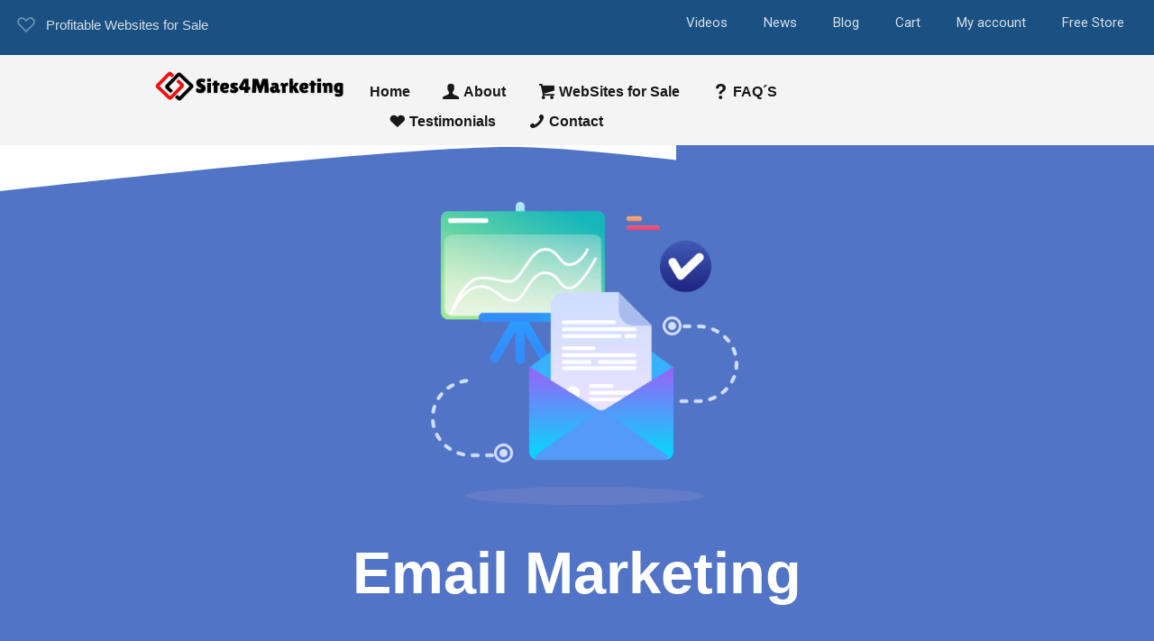

--- FILE ---
content_type: text/html; charset=UTF-8
request_url: https://sites4marketing.bid/services-email-marketing/
body_size: 46956
content:
<!DOCTYPE html>
<html lang="en-US" prefix="og: http://ogp.me/ns#" prefix="og: https://ogp.me/ns#">
<head>
	<meta charset="UTF-8" />
	<meta name="viewport" content="width=device-width, initial-scale=1, maximum-scale=5.0, user-scalable=yes">
	<link rel="profile" href="http://gmpg.org/xfn/11" />
	<link rel="pingback" href="https://sites4marketing.bid/xmlrpc.php" />

	
			<script type="text/javascript">
			window.flatStyles = window.flatStyles || ''

			window.lightspeedOptimizeStylesheet = function () {
				const currentStylesheet = document.querySelector( '.tcb-lightspeed-style:not([data-ls-optimized])' )

				if ( currentStylesheet ) {
					try {
						if ( currentStylesheet.sheet && currentStylesheet.sheet.cssRules ) {
							if ( window.flatStyles ) {
								if ( this.optimizing ) {
									setTimeout( window.lightspeedOptimizeStylesheet.bind( this ), 24 )
								} else {
									this.optimizing = true;

									let rulesIndex = 0;

									while ( rulesIndex < currentStylesheet.sheet.cssRules.length ) {
										const rule = currentStylesheet.sheet.cssRules[ rulesIndex ]
										/* remove rules that already exist in the page */
										if ( rule.type === CSSRule.STYLE_RULE && window.flatStyles.includes( `${rule.selectorText}{` ) ) {
											currentStylesheet.sheet.deleteRule( rulesIndex )
										} else {
											rulesIndex ++
										}
									}
									/* optimize, mark it such, move to the next file, append the styles we have until now */
									currentStylesheet.setAttribute( 'data-ls-optimized', '1' )

									window.flatStyles += currentStylesheet.innerHTML

									this.optimizing = false
								}
							} else {
								window.flatStyles = currentStylesheet.innerHTML
								currentStylesheet.setAttribute( 'data-ls-optimized', '1' )
							}
						}
					} catch ( error ) {
						console.warn( error )
					}

					if ( currentStylesheet.parentElement.tagName !== 'HEAD' ) {
						/* always make sure that those styles end up in the head */
						const stylesheetID = currentStylesheet.id;
						/**
						 * make sure that there is only one copy of the css
						 * e.g display CSS
						 */
						if ( ( ! stylesheetID || ( stylesheetID && ! document.querySelector( `head #${stylesheetID}` ) ) ) ) {
							document.head.prepend( currentStylesheet )
						} else {
							currentStylesheet.remove();
						}
					}
				}
			}

			window.lightspeedOptimizeFlat = function ( styleSheetElement ) {
				if ( document.querySelectorAll( 'link[href*="thrive_flat.css"]' ).length > 1 ) {
					/* disable this flat if we already have one */
					styleSheetElement.setAttribute( 'disabled', true )
				} else {
					/* if this is the first one, make sure he's in head */
					if ( styleSheetElement.parentElement.tagName !== 'HEAD' ) {
						document.head.append( styleSheetElement )
					}
				}
			}
		</script>
		
<!-- Search Engine Optimization by Rank Math PRO - https://rankmath.com/ -->
<title>Services: Email Marketing - Websites For Sale</title>
<meta name="description" content="We create tailored marketing campaigns for each segment of your audience to help advertise products and services in efforts to efficiently and effectively"/>
<meta name="robots" content="follow, index, max-snippet:-1, max-video-preview:-1, max-image-preview:large"/>
<link rel="canonical" href="https://sites4marketing.bid/services-email-marketing/" />
<meta property="og:locale" content="en_US" />
<meta property="og:type" content="article" />
<meta property="og:title" content="Services: Email Marketing" />
<meta property="og:description" content="Email MarketingWe create tailored marketing campaigns for each segment of your audience to help advertise products and services in efforts to efficiently and effectively engage new customers. Email marketing provides an effective connection with your targeted audience and gives you the best return on investment. Reach out to your current and potential customers and keep them updated on your company’s latest deals and news. Marketers agree that email is a key to business, especially for ROI and developing long-lasting profitable relationships. A personalized, segmented and targeted email marketing campaign is important for brand awareness and drive conversions.Our experts use tools, strategy, implementation and" />
<meta property="og:url" content="https://sites4marketing.bid/services-email-marketing/" />
<meta property="og:site_name" content="Sites4Marketing LLC- Websites For Sale" />
<meta property="article:publisher" content="https://www.facebook.com/sites4marketing/" />
<meta property="og:image" content="https://sites4marketing.bid/wp-content/uploads/icon-mail-file-chart-large.png" />
<meta property="og:image:secure_url" content="https://sites4marketing.bid/wp-content/uploads/icon-mail-file-chart-large.png" />
<meta property="og:image:width" content="1000" />
<meta property="og:image:height" content="1100" />
<meta property="og:image:alt" content="Social Media Marketing" />
<meta property="og:image:type" content="image/png" />
<meta property="article:published_time" content="2012-12-12T12:12:12-06:00" />
<meta name="twitter:card" content="summary_large_image" />
<meta name="twitter:title" content="Services: Email Marketing" />
<meta name="twitter:description" content="Email MarketingWe create tailored marketing campaigns for each segment of your audience to help advertise products and services in efforts to efficiently and effectively engage new customers. Email marketing provides an effective connection with your targeted audience and gives you the best return on investment. Reach out to your current and potential customers and keep them updated on your company’s latest deals and news. Marketers agree that email is a key to business, especially for ROI and developing long-lasting profitable relationships. A personalized, segmented and targeted email marketing campaign is important for brand awareness and drive conversions.Our experts use tools, strategy, implementation and" />
<meta name="twitter:site" content="@sites4marketing" />
<meta name="twitter:creator" content="@sites4marketing" />
<meta name="twitter:image" content="https://sites4marketing.bid/wp-content/uploads/icon-mail-file-chart-large.png" />
<script type="application/ld+json" class="rank-math-schema-pro">{"@context":"https://schema.org","@graph":[{"@type":"Organization","@id":"https://sites4marketing.bid/#organization","name":"Sites4Marketing LLC - Websites For Sale","url":"https://sites4marketing.bid","sameAs":["https://www.facebook.com/sites4marketing/","https://twitter.com/sites4marketing","https://www.pinterest.com.mx/sites4marketing/"],"logo":{"@type":"ImageObject","@id":"https://sites4marketing.bid/#logo","url":"https://sites4marketing.bid/wp-content/uploads/Logo_sites4marketing_591x95.png","contentUrl":"https://sites4marketing.bid/wp-content/uploads/Logo_sites4marketing_591x95.png","caption":"Sites4Marketing LLC- Websites For Sale","inLanguage":"en-US","width":"591","height":"95"},"description":"We are an agency that develops profitable websites for sale, such as e-commerce, blogs, digital agencies, etc."},{"@type":"WebSite","@id":"https://sites4marketing.bid/#website","url":"https://sites4marketing.bid","name":"Sites4Marketing LLC- Websites For Sale","publisher":{"@id":"https://sites4marketing.bid/#organization"},"inLanguage":"en-US"},{"@type":"ImageObject","@id":"https://sites4marketing.bid/wp-content/uploads/icon-mail-file-chart-large.png","url":"https://sites4marketing.bid/wp-content/uploads/icon-mail-file-chart-large.png","width":"200","height":"200","inLanguage":"en-US"},{"@type":"BreadcrumbList","@id":"https://sites4marketing.bid/services-email-marketing/#breadcrumb","itemListElement":[{"@type":"ListItem","position":"1","item":{"@id":"https://sites4marketing.bid","name":"Home"}},{"@type":"ListItem","position":"2","item":{"@id":"https://sites4marketing.bid/services-email-marketing/","name":"Services: Email Marketing"}}]},{"@type":"WebPage","@id":"https://sites4marketing.bid/services-email-marketing/#webpage","url":"https://sites4marketing.bid/services-email-marketing/","name":"Services: Email Marketing - Websites For Sale","datePublished":"2012-12-12T12:12:12-06:00","dateModified":"2012-12-12T12:12:12-06:00","isPartOf":{"@id":"https://sites4marketing.bid/#website"},"primaryImageOfPage":{"@id":"https://sites4marketing.bid/wp-content/uploads/icon-mail-file-chart-large.png"},"inLanguage":"en-US","breadcrumb":{"@id":"https://sites4marketing.bid/services-email-marketing/#breadcrumb"}},{"@type":"Person","@id":"https://sites4marketing.bid/services-email-marketing/#author","name":"wpadmin","image":{"@type":"ImageObject","@id":"https://secure.gravatar.com/avatar/1b4b98cc0a35edd70f152e50ef0eac4263b1bd81d710f15ed2e3de51d960992e?s=96&amp;d=mm&amp;r=g","url":"https://secure.gravatar.com/avatar/1b4b98cc0a35edd70f152e50ef0eac4263b1bd81d710f15ed2e3de51d960992e?s=96&amp;d=mm&amp;r=g","caption":"wpadmin","inLanguage":"en-US"},"worksFor":{"@id":"https://sites4marketing.bid/#organization"}},{"@type":"Article","headline":"Services: Email Marketing - Websites For Sale","datePublished":"2012-12-12T12:12:12-06:00","dateModified":"2012-12-12T12:12:12-06:00","author":{"@id":"https://sites4marketing.bid/services-email-marketing/#author","name":"wpadmin"},"publisher":{"@id":"https://sites4marketing.bid/#organization"},"description":"We\u00a0create tailored marketing campaigns for each segment of\u00a0your\u00a0audience to help advertise products and services in efforts to efficiently and effectively","name":"Services: Email Marketing - Websites For Sale","@id":"https://sites4marketing.bid/services-email-marketing/#richSnippet","isPartOf":{"@id":"https://sites4marketing.bid/services-email-marketing/#webpage"},"image":{"@id":"https://sites4marketing.bid/wp-content/uploads/icon-mail-file-chart-large.png"},"inLanguage":"en-US","mainEntityOfPage":{"@id":"https://sites4marketing.bid/services-email-marketing/#webpage"}}]}</script>
<!-- /Rank Math WordPress SEO plugin -->

<link rel="alternate" type="application/rss+xml" title="Websites For Sale &raquo; Feed" href="https://sites4marketing.bid/feed/" />
<link rel="alternate" type="application/rss+xml" title="Websites For Sale &raquo; Comments Feed" href="https://sites4marketing.bid/comments/feed/" />
<link rel="alternate" title="oEmbed (JSON)" type="application/json+oembed" href="https://sites4marketing.bid/wp-json/oembed/1.0/embed?url=https%3A%2F%2Fsites4marketing.bid%2Fservices-email-marketing%2F" />
<link rel="alternate" title="oEmbed (XML)" type="text/xml+oembed" href="https://sites4marketing.bid/wp-json/oembed/1.0/embed?url=https%3A%2F%2Fsites4marketing.bid%2Fservices-email-marketing%2F&#038;format=xml" />
<style id='wp-img-auto-sizes-contain-inline-css' type='text/css'>
img:is([sizes=auto i],[sizes^="auto," i]){contain-intrinsic-size:3000px 1500px}
/*# sourceURL=wp-img-auto-sizes-contain-inline-css */
</style>
<style id='wp-emoji-styles-inline-css' type='text/css'>

	img.wp-smiley, img.emoji {
		display: inline !important;
		border: none !important;
		box-shadow: none !important;
		height: 1em !important;
		width: 1em !important;
		margin: 0 0.07em !important;
		vertical-align: -0.1em !important;
		background: none !important;
		padding: 0 !important;
	}
/*# sourceURL=wp-emoji-styles-inline-css */
</style>
<style id='wp-block-library-inline-css' type='text/css'>
:root{--wp-block-synced-color:#7a00df;--wp-block-synced-color--rgb:122,0,223;--wp-bound-block-color:var(--wp-block-synced-color);--wp-editor-canvas-background:#ddd;--wp-admin-theme-color:#007cba;--wp-admin-theme-color--rgb:0,124,186;--wp-admin-theme-color-darker-10:#006ba1;--wp-admin-theme-color-darker-10--rgb:0,107,160.5;--wp-admin-theme-color-darker-20:#005a87;--wp-admin-theme-color-darker-20--rgb:0,90,135;--wp-admin-border-width-focus:2px}@media (min-resolution:192dpi){:root{--wp-admin-border-width-focus:1.5px}}.wp-element-button{cursor:pointer}:root .has-very-light-gray-background-color{background-color:#eee}:root .has-very-dark-gray-background-color{background-color:#313131}:root .has-very-light-gray-color{color:#eee}:root .has-very-dark-gray-color{color:#313131}:root .has-vivid-green-cyan-to-vivid-cyan-blue-gradient-background{background:linear-gradient(135deg,#00d084,#0693e3)}:root .has-purple-crush-gradient-background{background:linear-gradient(135deg,#34e2e4,#4721fb 50%,#ab1dfe)}:root .has-hazy-dawn-gradient-background{background:linear-gradient(135deg,#faaca8,#dad0ec)}:root .has-subdued-olive-gradient-background{background:linear-gradient(135deg,#fafae1,#67a671)}:root .has-atomic-cream-gradient-background{background:linear-gradient(135deg,#fdd79a,#004a59)}:root .has-nightshade-gradient-background{background:linear-gradient(135deg,#330968,#31cdcf)}:root .has-midnight-gradient-background{background:linear-gradient(135deg,#020381,#2874fc)}:root{--wp--preset--font-size--normal:16px;--wp--preset--font-size--huge:42px}.has-regular-font-size{font-size:1em}.has-larger-font-size{font-size:2.625em}.has-normal-font-size{font-size:var(--wp--preset--font-size--normal)}.has-huge-font-size{font-size:var(--wp--preset--font-size--huge)}.has-text-align-center{text-align:center}.has-text-align-left{text-align:left}.has-text-align-right{text-align:right}.has-fit-text{white-space:nowrap!important}#end-resizable-editor-section{display:none}.aligncenter{clear:both}.items-justified-left{justify-content:flex-start}.items-justified-center{justify-content:center}.items-justified-right{justify-content:flex-end}.items-justified-space-between{justify-content:space-between}.screen-reader-text{border:0;clip-path:inset(50%);height:1px;margin:-1px;overflow:hidden;padding:0;position:absolute;width:1px;word-wrap:normal!important}.screen-reader-text:focus{background-color:#ddd;clip-path:none;color:#444;display:block;font-size:1em;height:auto;left:5px;line-height:normal;padding:15px 23px 14px;text-decoration:none;top:5px;width:auto;z-index:100000}html :where(.has-border-color){border-style:solid}html :where([style*=border-top-color]){border-top-style:solid}html :where([style*=border-right-color]){border-right-style:solid}html :where([style*=border-bottom-color]){border-bottom-style:solid}html :where([style*=border-left-color]){border-left-style:solid}html :where([style*=border-width]){border-style:solid}html :where([style*=border-top-width]){border-top-style:solid}html :where([style*=border-right-width]){border-right-style:solid}html :where([style*=border-bottom-width]){border-bottom-style:solid}html :where([style*=border-left-width]){border-left-style:solid}html :where(img[class*=wp-image-]){height:auto;max-width:100%}:where(figure){margin:0 0 1em}html :where(.is-position-sticky){--wp-admin--admin-bar--position-offset:var(--wp-admin--admin-bar--height,0px)}@media screen and (max-width:600px){html :where(.is-position-sticky){--wp-admin--admin-bar--position-offset:0px}}

/*# sourceURL=wp-block-library-inline-css */
</style><link rel='stylesheet' id='wc-blocks-style-css' href='https://sites4marketing.bid/wp-content/plugins/woocommerce/assets/client/blocks/wc-blocks.css?ver=wc-10.4.3' type='text/css' media='all' />
<style id='global-styles-inline-css' type='text/css'>
:root{--wp--preset--aspect-ratio--square: 1;--wp--preset--aspect-ratio--4-3: 4/3;--wp--preset--aspect-ratio--3-4: 3/4;--wp--preset--aspect-ratio--3-2: 3/2;--wp--preset--aspect-ratio--2-3: 2/3;--wp--preset--aspect-ratio--16-9: 16/9;--wp--preset--aspect-ratio--9-16: 9/16;--wp--preset--color--black: #000000;--wp--preset--color--cyan-bluish-gray: #abb8c3;--wp--preset--color--white: #FFF;--wp--preset--color--pale-pink: #f78da7;--wp--preset--color--vivid-red: #cf2e2e;--wp--preset--color--luminous-vivid-orange: #ff6900;--wp--preset--color--luminous-vivid-amber: #fcb900;--wp--preset--color--light-green-cyan: #7bdcb5;--wp--preset--color--vivid-green-cyan: #00d084;--wp--preset--color--pale-cyan-blue: #8ed1fc;--wp--preset--color--vivid-cyan-blue: #0693e3;--wp--preset--color--vivid-purple: #9b51e0;--wp--preset--color--primary: rgb(243, 118, 72);--wp--preset--color--secondary: #A2C438;--wp--preset--color--blue: #1E5181;--wp--preset--color--dark-gray: #282D30;--wp--preset--color--light-gray: #9BA0A2;--wp--preset--gradient--vivid-cyan-blue-to-vivid-purple: linear-gradient(135deg,rgb(6,147,227) 0%,rgb(155,81,224) 100%);--wp--preset--gradient--light-green-cyan-to-vivid-green-cyan: linear-gradient(135deg,rgb(122,220,180) 0%,rgb(0,208,130) 100%);--wp--preset--gradient--luminous-vivid-amber-to-luminous-vivid-orange: linear-gradient(135deg,rgb(252,185,0) 0%,rgb(255,105,0) 100%);--wp--preset--gradient--luminous-vivid-orange-to-vivid-red: linear-gradient(135deg,rgb(255,105,0) 0%,rgb(207,46,46) 100%);--wp--preset--gradient--very-light-gray-to-cyan-bluish-gray: linear-gradient(135deg,rgb(238,238,238) 0%,rgb(169,184,195) 100%);--wp--preset--gradient--cool-to-warm-spectrum: linear-gradient(135deg,rgb(74,234,220) 0%,rgb(151,120,209) 20%,rgb(207,42,186) 40%,rgb(238,44,130) 60%,rgb(251,105,98) 80%,rgb(254,248,76) 100%);--wp--preset--gradient--blush-light-purple: linear-gradient(135deg,rgb(255,206,236) 0%,rgb(152,150,240) 100%);--wp--preset--gradient--blush-bordeaux: linear-gradient(135deg,rgb(254,205,165) 0%,rgb(254,45,45) 50%,rgb(107,0,62) 100%);--wp--preset--gradient--luminous-dusk: linear-gradient(135deg,rgb(255,203,112) 0%,rgb(199,81,192) 50%,rgb(65,88,208) 100%);--wp--preset--gradient--pale-ocean: linear-gradient(135deg,rgb(255,245,203) 0%,rgb(182,227,212) 50%,rgb(51,167,181) 100%);--wp--preset--gradient--electric-grass: linear-gradient(135deg,rgb(202,248,128) 0%,rgb(113,206,126) 100%);--wp--preset--gradient--midnight: linear-gradient(135deg,rgb(2,3,129) 0%,rgb(40,116,252) 100%);--wp--preset--font-size--small: 19.5px;--wp--preset--font-size--medium: 20px;--wp--preset--font-size--large: 36.5px;--wp--preset--font-size--x-large: 42px;--wp--preset--font-size--normal: 22px;--wp--preset--font-size--huge: 49.5px;--wp--preset--spacing--20: 0.44rem;--wp--preset--spacing--30: 0.67rem;--wp--preset--spacing--40: 1rem;--wp--preset--spacing--50: 1.5rem;--wp--preset--spacing--60: 2.25rem;--wp--preset--spacing--70: 3.38rem;--wp--preset--spacing--80: 5.06rem;--wp--preset--shadow--natural: 6px 6px 9px rgba(0, 0, 0, 0.2);--wp--preset--shadow--deep: 12px 12px 50px rgba(0, 0, 0, 0.4);--wp--preset--shadow--sharp: 6px 6px 0px rgba(0, 0, 0, 0.2);--wp--preset--shadow--outlined: 6px 6px 0px -3px rgb(255, 255, 255), 6px 6px rgb(0, 0, 0);--wp--preset--shadow--crisp: 6px 6px 0px rgb(0, 0, 0);}:where(.is-layout-flex){gap: 0.5em;}:where(.is-layout-grid){gap: 0.5em;}body .is-layout-flex{display: flex;}.is-layout-flex{flex-wrap: wrap;align-items: center;}.is-layout-flex > :is(*, div){margin: 0;}body .is-layout-grid{display: grid;}.is-layout-grid > :is(*, div){margin: 0;}:where(.wp-block-columns.is-layout-flex){gap: 2em;}:where(.wp-block-columns.is-layout-grid){gap: 2em;}:where(.wp-block-post-template.is-layout-flex){gap: 1.25em;}:where(.wp-block-post-template.is-layout-grid){gap: 1.25em;}.has-black-color{color: var(--wp--preset--color--black) !important;}.has-cyan-bluish-gray-color{color: var(--wp--preset--color--cyan-bluish-gray) !important;}.has-white-color{color: var(--wp--preset--color--white) !important;}.has-pale-pink-color{color: var(--wp--preset--color--pale-pink) !important;}.has-vivid-red-color{color: var(--wp--preset--color--vivid-red) !important;}.has-luminous-vivid-orange-color{color: var(--wp--preset--color--luminous-vivid-orange) !important;}.has-luminous-vivid-amber-color{color: var(--wp--preset--color--luminous-vivid-amber) !important;}.has-light-green-cyan-color{color: var(--wp--preset--color--light-green-cyan) !important;}.has-vivid-green-cyan-color{color: var(--wp--preset--color--vivid-green-cyan) !important;}.has-pale-cyan-blue-color{color: var(--wp--preset--color--pale-cyan-blue) !important;}.has-vivid-cyan-blue-color{color: var(--wp--preset--color--vivid-cyan-blue) !important;}.has-vivid-purple-color{color: var(--wp--preset--color--vivid-purple) !important;}.has-black-background-color{background-color: var(--wp--preset--color--black) !important;}.has-cyan-bluish-gray-background-color{background-color: var(--wp--preset--color--cyan-bluish-gray) !important;}.has-white-background-color{background-color: var(--wp--preset--color--white) !important;}.has-pale-pink-background-color{background-color: var(--wp--preset--color--pale-pink) !important;}.has-vivid-red-background-color{background-color: var(--wp--preset--color--vivid-red) !important;}.has-luminous-vivid-orange-background-color{background-color: var(--wp--preset--color--luminous-vivid-orange) !important;}.has-luminous-vivid-amber-background-color{background-color: var(--wp--preset--color--luminous-vivid-amber) !important;}.has-light-green-cyan-background-color{background-color: var(--wp--preset--color--light-green-cyan) !important;}.has-vivid-green-cyan-background-color{background-color: var(--wp--preset--color--vivid-green-cyan) !important;}.has-pale-cyan-blue-background-color{background-color: var(--wp--preset--color--pale-cyan-blue) !important;}.has-vivid-cyan-blue-background-color{background-color: var(--wp--preset--color--vivid-cyan-blue) !important;}.has-vivid-purple-background-color{background-color: var(--wp--preset--color--vivid-purple) !important;}.has-black-border-color{border-color: var(--wp--preset--color--black) !important;}.has-cyan-bluish-gray-border-color{border-color: var(--wp--preset--color--cyan-bluish-gray) !important;}.has-white-border-color{border-color: var(--wp--preset--color--white) !important;}.has-pale-pink-border-color{border-color: var(--wp--preset--color--pale-pink) !important;}.has-vivid-red-border-color{border-color: var(--wp--preset--color--vivid-red) !important;}.has-luminous-vivid-orange-border-color{border-color: var(--wp--preset--color--luminous-vivid-orange) !important;}.has-luminous-vivid-amber-border-color{border-color: var(--wp--preset--color--luminous-vivid-amber) !important;}.has-light-green-cyan-border-color{border-color: var(--wp--preset--color--light-green-cyan) !important;}.has-vivid-green-cyan-border-color{border-color: var(--wp--preset--color--vivid-green-cyan) !important;}.has-pale-cyan-blue-border-color{border-color: var(--wp--preset--color--pale-cyan-blue) !important;}.has-vivid-cyan-blue-border-color{border-color: var(--wp--preset--color--vivid-cyan-blue) !important;}.has-vivid-purple-border-color{border-color: var(--wp--preset--color--vivid-purple) !important;}.has-vivid-cyan-blue-to-vivid-purple-gradient-background{background: var(--wp--preset--gradient--vivid-cyan-blue-to-vivid-purple) !important;}.has-light-green-cyan-to-vivid-green-cyan-gradient-background{background: var(--wp--preset--gradient--light-green-cyan-to-vivid-green-cyan) !important;}.has-luminous-vivid-amber-to-luminous-vivid-orange-gradient-background{background: var(--wp--preset--gradient--luminous-vivid-amber-to-luminous-vivid-orange) !important;}.has-luminous-vivid-orange-to-vivid-red-gradient-background{background: var(--wp--preset--gradient--luminous-vivid-orange-to-vivid-red) !important;}.has-very-light-gray-to-cyan-bluish-gray-gradient-background{background: var(--wp--preset--gradient--very-light-gray-to-cyan-bluish-gray) !important;}.has-cool-to-warm-spectrum-gradient-background{background: var(--wp--preset--gradient--cool-to-warm-spectrum) !important;}.has-blush-light-purple-gradient-background{background: var(--wp--preset--gradient--blush-light-purple) !important;}.has-blush-bordeaux-gradient-background{background: var(--wp--preset--gradient--blush-bordeaux) !important;}.has-luminous-dusk-gradient-background{background: var(--wp--preset--gradient--luminous-dusk) !important;}.has-pale-ocean-gradient-background{background: var(--wp--preset--gradient--pale-ocean) !important;}.has-electric-grass-gradient-background{background: var(--wp--preset--gradient--electric-grass) !important;}.has-midnight-gradient-background{background: var(--wp--preset--gradient--midnight) !important;}.has-small-font-size{font-size: var(--wp--preset--font-size--small) !important;}.has-medium-font-size{font-size: var(--wp--preset--font-size--medium) !important;}.has-large-font-size{font-size: var(--wp--preset--font-size--large) !important;}.has-x-large-font-size{font-size: var(--wp--preset--font-size--x-large) !important;}
/*# sourceURL=global-styles-inline-css */
</style>

<style id='classic-theme-styles-inline-css' type='text/css'>
/*! This file is auto-generated */
.wp-block-button__link{color:#fff;background-color:#32373c;border-radius:9999px;box-shadow:none;text-decoration:none;padding:calc(.667em + 2px) calc(1.333em + 2px);font-size:1.125em}.wp-block-file__button{background:#32373c;color:#fff;text-decoration:none}
/*# sourceURL=/wp-includes/css/classic-themes.min.css */
</style>
<link rel='stylesheet' id='lbmn-gutenberg-css' href='https://sites4marketing.bid/wp-content/themes/seowp/gutenberg.css?ver=1768471934' type='text/css' media='all' />
<link rel='stylesheet' id='dslc-fontawesome-css' href='https://sites4marketing.bid/wp-content/plugins/live-composer-page-builder/css/font-awesome.css?ver=2.0.8' type='text/css' media='all' />
<link rel='stylesheet' id='dslc-ext-css' href='https://sites4marketing.bid/wp-content/themes/seowp/iconfont/style.css?ver=3.11.1' type='text/css' media='all' />
<link rel='stylesheet' id='dslc-social-css' href='https://sites4marketing.bid/wp-content/themes/seowp/iconfont/social-share-icons.css?ver=3.11.1' type='text/css' media='all' />
<link rel='stylesheet' id='dslc-plugins-css-css' href='https://sites4marketing.bid/wp-content/plugins/live-composer-page-builder/css/dist/frontend.plugins.min.css?ver=2.0.8' type='text/css' media='all' />
<link rel='stylesheet' id='dslc-frontend-css-css' href='https://sites4marketing.bid/wp-content/plugins/live-composer-page-builder/css/dist/frontend.min.css?ver=2.0.8' type='text/css' media='all' />
<link rel='stylesheet' id='woocommerce-wishlists-css' href='https://sites4marketing.bid/wp-content/plugins/woocommerce-wishlists/assets/css/woocommerce-wishlists.min.css?ver=2.3.9' type='text/css' media='all' />
<link rel='stylesheet' id='woocommerce-layout-css' href='https://sites4marketing.bid/wp-content/plugins/woocommerce/assets/css/woocommerce-layout.css?ver=10.4.3' type='text/css' media='all' />
<link rel='stylesheet' id='woocommerce-smallscreen-css' href='https://sites4marketing.bid/wp-content/plugins/woocommerce/assets/css/woocommerce-smallscreen.css?ver=10.4.3' type='text/css' media='only screen and (max-width: 768px)' />
<link rel='stylesheet' id='woocommerce-general-css' href='https://sites4marketing.bid/wp-content/plugins/woocommerce/assets/css/woocommerce.css?ver=10.4.3' type='text/css' media='all' />
<style id='woocommerce-inline-inline-css' type='text/css'>
.woocommerce form .form-row .required { visibility: visible; }
/*# sourceURL=woocommerce-inline-inline-css */
</style>
<link rel='stylesheet' id='woo-checkout-for-digital-goods-css' href='https://sites4marketing.bid/wp-content/plugins/woo-checkout-for-digital-goods/public/css/woo-checkout-for-digital-goods-public.css?ver=3.8.3' type='text/css' media='all' />
<link rel='stylesheet' id='gateway-css' href='https://sites4marketing.bid/wp-content/plugins/woocommerce-paypal-payments/modules/ppcp-button/assets/css/gateway.css?ver=3.3.2' type='text/css' media='all' />
<link rel='stylesheet' id='custom-style-css' href='https://sites4marketing.bid/wp-content/themes/seowp/css/fresh-style.css?ver=1.0' type='text/css' media='all' />
<link rel='stylesheet' id='lcmenupro-css-css' href='https://sites4marketing.bid/wp-content/plugins/lc-extensions/extensions/menu/css/main.css?ver=6.9' type='text/css' media='all' />
<link rel='stylesheet' id='lc-opensstreetmap-css' href='https://sites4marketing.bid/wp-content/plugins/lc-extensions/extensions/openstreetmap/css/leaflet.css?ver=6.9' type='text/css' media='all' />
<link rel='stylesheet' id='subscribe-forms-css-css' href='https://sites4marketing.bid/wp-content/plugins/easy-social-share-buttons3/assets/modules/subscribe-forms.min.css?ver=10.8' type='text/css' media='all' />
<link rel='stylesheet' id='click2tweet-css-css' href='https://sites4marketing.bid/wp-content/plugins/easy-social-share-buttons3/assets/modules/click-to-tweet.min.css?ver=10.8' type='text/css' media='all' />
<link rel='stylesheet' id='easy-social-share-buttons-css' href='https://sites4marketing.bid/wp-content/plugins/easy-social-share-buttons3/assets/css/easy-social-share-buttons.min.css?ver=10.8' type='text/css' media='all' />
<style id='easy-social-share-buttons-inline-css' type='text/css'>
.essb_links .essb_link_mastodon { --essb-network: #6364ff;}
/*# sourceURL=easy-social-share-buttons-inline-css */
</style>
<link rel='stylesheet' id='ms-main-css' href='https://sites4marketing.bid/wp-content/plugins/masterslider/public/assets/css/masterslider.main.css?ver=30.6.5' type='text/css' media='all' />
<link rel='stylesheet' id='ms-custom-css' href='https://sites4marketing.bid/wp-content/uploads/masterslider/custom.css?ver=1.2' type='text/css' media='all' />
<link rel='stylesheet' id='yith-faq-shortcode-icons-css' href='https://sites4marketing.bid/wp-content/plugins/yith-faq-plugin-for-wordpress-premium/assets/css/icons.min.css?ver=2.21.0' type='text/css' media='all' />
<link rel='stylesheet' id='dashicons-css' href='https://sites4marketing.bid/wp-includes/css/dashicons.min.css?ver=6.9' type='text/css' media='all' />
<style id='dashicons-inline-css' type='text/css'>
[data-font="Dashicons"]:before {font-family: 'Dashicons' !important;content: attr(data-icon) !important;speak: none !important;font-weight: normal !important;font-variant: normal !important;text-transform: none !important;line-height: 1 !important;font-style: normal !important;-webkit-font-smoothing: antialiased !important;-moz-osx-font-smoothing: grayscale !important;}
/*# sourceURL=dashicons-inline-css */
</style>
<link rel='stylesheet' id='yith-faq-shortcode-frontend-css' href='https://sites4marketing.bid/wp-content/plugins/yith-faq-plugin-for-wordpress-premium/assets/css/frontend.min.css?ver=2.21.0' type='text/css' media='all' />
<style id='yith-faq-shortcode-frontend-inline-css' type='text/css'>
:root{
--yfwp-search-field-background: #ffffff;
--yfwp-search-field-background-active: #fafafa;
--yfwp-search-field-border: #d3d3d3;
--yfwp-search-field-border-active: #9ac3c5;
--yfwp-search-field-placeholder-text: #b6b6b6;
--yfwp-search-field-active-text: #000000;
--yfwp-search-button-background: #089aa1;
--yfwp-search-button-background-hover: #09b5bc;
--yfwp-search-button-icon: #ffffff;
--yfwp-search-button-icon-hover: #ffffff;
--yfwp-filters-colors-background: #ffffff;
--yfwp-filters-colors-background-hover: #ffffff;
--yfwp-filters-colors-background-active: #ffffff;
--yfwp-filters-colors-border: #a9a9a9;
--yfwp-filters-colors-border-hover: #68bdb3;
--yfwp-filters-colors-border-active: #68bdb3;
--yfwp-filters-colors-text: #000000;
--yfwp-filters-colors-text-hover: #000000;
--yfwp-filters-colors-text-active: #000000;
--yfwp-filters-border-dimensions: 5px 5px 5px 5px;
--yfwp-icon-colors-background: rgba(255,255,255,0);
--yfwp-icon-colors-background-hover: rgba(255,255,255,0);
--yfwp-icon-colors-background-active: rgba(255,255,255,0);
--yfwp-icon-colors-icon: #000000;
--yfwp-icon-colors-icon-hover: #009f8b;
--yfwp-icon-colors-icon-active: #009f8b;
--yfwp-icon-border-dimensions: 5px 5px 5px 5px;
--yfwp-faq-colors-background: #f8f8f8;
--yfwp-faq-colors-background-hover: #ececec;
--yfwp-faq-colors-background-active: #eef5f4;
--yfwp-faq-colors-border: rgba(255,255,255,0);
--yfwp-faq-colors-border-hover: rgba(255,255,255,0);
--yfwp-faq-colors-border-active: rgba(255,255,255,0);
--yfwp-faq-colors-text: #000000;
--yfwp-faq-colors-text-hover: #000000;
--yfwp-faq-colors-text-active: #0d9c8b;
--yfwp-faq-colors-content: #000000;
--yfwp-faq-colors-content-hover: #000000;
--yfwp-faq-colors-content-active: #000000;
--yfwp-faq-border-dimensions: 5px 5px 5px 5px;
--yfwp-faq-loader-color: #009f8b;
--yfwp-faq-copy-button-color-background: #ffffff;
--yfwp-faq-copy-button-color-background-hover: #f3f9f9;
--yfwp-faq-copy-button-color-icon: #009f8b;
--yfwp-faq-copy-button-color-icon-hover: #009f8b;
--yfwp-faq-copy-button-color-border: #009f8b;
--yfwp-faq-copy-button-color-border-hover: #009f8b;
--yfwp-faq-copy-button-border-dimensions: 20px 20px 20px 20px;
--yfwp-pagination-colors-background: rgba(255,255,255,0);
--yfwp-pagination-colors-background-hover: rgba(255,255,255,0);
--yfwp-pagination-colors-background-active: rgba(255,255,255,0);
--yfwp-pagination-colors-border: rgba(255,255,255,0);
--yfwp-pagination-colors-border-hover: rgba(255,255,255,0);
--yfwp-pagination-colors-border-active: rgba(255,255,255,0);
--yfwp-pagination-colors-text: #8f8f8f;
--yfwp-pagination-colors-text-hover: #000000;
--yfwp-pagination-colors-text-active: #009f8b;
--yfwp-pagination-border-dimensions: 5px 5px 5px 5px;
}

.yith-faqs-container.yith-faqs-loading.custom-loader:before{
background-image: url(https://sites4marketing.bid/wp-content/plugins/yith-faq-plugin-for-wordpress-premium/assets/images/loader.svg);
}
:root{
--yfwp-search-field-background: #ffffff;
--yfwp-search-field-background-active: #fafafa;
--yfwp-search-field-border: #d3d3d3;
--yfwp-search-field-border-active: #9ac3c5;
--yfwp-search-field-placeholder-text: #b6b6b6;
--yfwp-search-field-active-text: #000000;
--yfwp-search-button-background: #089aa1;
--yfwp-search-button-background-hover: #09b5bc;
--yfwp-search-button-icon: #ffffff;
--yfwp-search-button-icon-hover: #ffffff;
--yfwp-filters-colors-background: #ffffff;
--yfwp-filters-colors-background-hover: #ffffff;
--yfwp-filters-colors-background-active: #ffffff;
--yfwp-filters-colors-border: #a9a9a9;
--yfwp-filters-colors-border-hover: #68bdb3;
--yfwp-filters-colors-border-active: #68bdb3;
--yfwp-filters-colors-text: #000000;
--yfwp-filters-colors-text-hover: #000000;
--yfwp-filters-colors-text-active: #000000;
--yfwp-filters-border-dimensions: 5px 5px 5px 5px;
--yfwp-icon-colors-background: rgba(255,255,255,0);
--yfwp-icon-colors-background-hover: rgba(255,255,255,0);
--yfwp-icon-colors-background-active: rgba(255,255,255,0);
--yfwp-icon-colors-icon: #000000;
--yfwp-icon-colors-icon-hover: #009f8b;
--yfwp-icon-colors-icon-active: #009f8b;
--yfwp-icon-border-dimensions: 5px 5px 5px 5px;
--yfwp-faq-colors-background: #f8f8f8;
--yfwp-faq-colors-background-hover: #ececec;
--yfwp-faq-colors-background-active: #eef5f4;
--yfwp-faq-colors-border: rgba(255,255,255,0);
--yfwp-faq-colors-border-hover: rgba(255,255,255,0);
--yfwp-faq-colors-border-active: rgba(255,255,255,0);
--yfwp-faq-colors-text: #000000;
--yfwp-faq-colors-text-hover: #000000;
--yfwp-faq-colors-text-active: #0d9c8b;
--yfwp-faq-colors-content: #000000;
--yfwp-faq-colors-content-hover: #000000;
--yfwp-faq-colors-content-active: #000000;
--yfwp-faq-border-dimensions: 5px 5px 5px 5px;
--yfwp-faq-loader-color: #009f8b;
--yfwp-faq-copy-button-color-background: #ffffff;
--yfwp-faq-copy-button-color-background-hover: #f3f9f9;
--yfwp-faq-copy-button-color-icon: #009f8b;
--yfwp-faq-copy-button-color-icon-hover: #009f8b;
--yfwp-faq-copy-button-color-border: #009f8b;
--yfwp-faq-copy-button-color-border-hover: #009f8b;
--yfwp-faq-copy-button-border-dimensions: 20px 20px 20px 20px;
--yfwp-pagination-colors-background: rgba(255,255,255,0);
--yfwp-pagination-colors-background-hover: rgba(255,255,255,0);
--yfwp-pagination-colors-background-active: rgba(255,255,255,0);
--yfwp-pagination-colors-border: rgba(255,255,255,0);
--yfwp-pagination-colors-border-hover: rgba(255,255,255,0);
--yfwp-pagination-colors-border-active: rgba(255,255,255,0);
--yfwp-pagination-colors-text: #8f8f8f;
--yfwp-pagination-colors-text-hover: #000000;
--yfwp-pagination-colors-text-active: #009f8b;
--yfwp-pagination-border-dimensions: 5px 5px 5px 5px;
}

.yith-faqs-container.yith-faqs-loading.custom-loader:before{
background-image: url(https://sites4marketing.bid/wp-content/plugins/yith-faq-plugin-for-wordpress-premium/assets/images/loader.svg);
}
:root{
--yfwp-search-field-background: #ffffff;
--yfwp-search-field-background-active: #fafafa;
--yfwp-search-field-border: #d3d3d3;
--yfwp-search-field-border-active: #9ac3c5;
--yfwp-search-field-placeholder-text: #b6b6b6;
--yfwp-search-field-active-text: #000000;
--yfwp-search-button-background: #089aa1;
--yfwp-search-button-background-hover: #09b5bc;
--yfwp-search-button-icon: #ffffff;
--yfwp-search-button-icon-hover: #ffffff;
--yfwp-filters-colors-background: #ffffff;
--yfwp-filters-colors-background-hover: #ffffff;
--yfwp-filters-colors-background-active: #ffffff;
--yfwp-filters-colors-border: #a9a9a9;
--yfwp-filters-colors-border-hover: #68bdb3;
--yfwp-filters-colors-border-active: #68bdb3;
--yfwp-filters-colors-text: #000000;
--yfwp-filters-colors-text-hover: #000000;
--yfwp-filters-colors-text-active: #000000;
--yfwp-filters-border-dimensions: 5px 5px 5px 5px;
--yfwp-icon-colors-background: rgba(255,255,255,0);
--yfwp-icon-colors-background-hover: rgba(255,255,255,0);
--yfwp-icon-colors-background-active: rgba(255,255,255,0);
--yfwp-icon-colors-icon: #000000;
--yfwp-icon-colors-icon-hover: #009f8b;
--yfwp-icon-colors-icon-active: #009f8b;
--yfwp-icon-border-dimensions: 5px 5px 5px 5px;
--yfwp-faq-colors-background: #f8f8f8;
--yfwp-faq-colors-background-hover: #ececec;
--yfwp-faq-colors-background-active: #eef5f4;
--yfwp-faq-colors-border: rgba(255,255,255,0);
--yfwp-faq-colors-border-hover: rgba(255,255,255,0);
--yfwp-faq-colors-border-active: rgba(255,255,255,0);
--yfwp-faq-colors-text: #000000;
--yfwp-faq-colors-text-hover: #000000;
--yfwp-faq-colors-text-active: #0d9c8b;
--yfwp-faq-colors-content: #000000;
--yfwp-faq-colors-content-hover: #000000;
--yfwp-faq-colors-content-active: #000000;
--yfwp-faq-border-dimensions: 5px 5px 5px 5px;
--yfwp-faq-loader-color: #009f8b;
--yfwp-faq-copy-button-color-background: #ffffff;
--yfwp-faq-copy-button-color-background-hover: #f3f9f9;
--yfwp-faq-copy-button-color-icon: #009f8b;
--yfwp-faq-copy-button-color-icon-hover: #009f8b;
--yfwp-faq-copy-button-color-border: #009f8b;
--yfwp-faq-copy-button-color-border-hover: #009f8b;
--yfwp-faq-copy-button-border-dimensions: 20px 20px 20px 20px;
--yfwp-pagination-colors-background: rgba(255,255,255,0);
--yfwp-pagination-colors-background-hover: rgba(255,255,255,0);
--yfwp-pagination-colors-background-active: rgba(255,255,255,0);
--yfwp-pagination-colors-border: rgba(255,255,255,0);
--yfwp-pagination-colors-border-hover: rgba(255,255,255,0);
--yfwp-pagination-colors-border-active: rgba(255,255,255,0);
--yfwp-pagination-colors-text: #8f8f8f;
--yfwp-pagination-colors-text-hover: #000000;
--yfwp-pagination-colors-text-active: #009f8b;
--yfwp-pagination-border-dimensions: 5px 5px 5px 5px;
}

.yith-faqs-container.yith-faqs-loading.custom-loader:before{
background-image: url(https://sites4marketing.bid/wp-content/plugins/yith-faq-plugin-for-wordpress-premium/assets/images/loader.svg);
}
/*# sourceURL=yith-faq-shortcode-frontend-inline-css */
</style>
<link rel='stylesheet' id='lbmn-style-css' href='https://sites4marketing.bid/wp-content/themes/seowp/style.css?ver=1768471934' type='text/css' media='all' />
<style id='lbmn-style-inline-css' type='text/css'>

			.pseudo-preloader .global-container { z-index: 100; position: relative; }
			.pseudo-preloader .global-wrapper:before {
				position: absolute; content: ""; left: 0; top: 0; width: 100%; height: 100%;
				position: fixed; height: 100vh;
				-webkit-transition: all 0.3s;
				-webkit-transition-delay: 0.2s;
				-moz-transition: all 0.3s 0.2s;
				-o-transition: all 0.3s 0.2s;
				transition: all 0.3s 0.2s;
				z-index: 999999; background: #fff; }

			.pseudo-preloader .global-wrapper:after {
				width: 80px;
				height: 80px;
				content: "";		background: transparent url("https://sites4marketing.bid/wp-content/themes/seowp/images/preloader.gif") no-repeat;		background-size: 80px 80px;
				position: fixed; display: block; left: 50%; top: 50vh; margin-left: -40px; z-index: 1000000;

				-webkit-transition: all 0.4s;
				-webkit-transition-delay: 0.4s;

				-moz-transition: all 0.4s 0.4s;
				-o-transition: all 0.4s 0.4s;
				transition: all 0.4s 0.4s;
			}

			html.content-loaded .global-wrapper:before,
			html.content-loaded .global-wrapper:after {
				opacity: 0; z-index: -1; color: rgba(0, 0, 0, 0);
				-webkit-transition: all 0.2s;
				-moz-transition: all 0.2s;
				-o-transition: all 0.2s;
				transition: all 0.2s; }
		
body, .global-wrapper {background-color:rgb(255, 255, 255);}body.boxed-page-layout {background-color:rgb(102, 130, 144);}body.boxed-page-layout:before {opacity:;}.notification-panel {background-color:RGB(24, 101, 160);}.notification-panel, .notification-panel * { color:RGB(189, 227, 252);}.notification-panel:before {min-height:50px;}.notification-panel:hover {background-color:RGB(15, 119, 200);}.notification-panel:hover, .notification-panel:hover * {color:RGB(255, 255, 255);}a {color:rgb(243, 118, 72);}a:hover {color:rgb(251, 85, 165);}div.editor-styles-wrapper .wp-block-button:not(.is-style-outline) .wp-block-button__link:not(.has-background),.entry-content .wp-block-button:not(.is-style-outline) .wp-block-button__link:not(.has-background) {background-color:rgb(243, 118, 72);}.has-primary-background-color {background-color:rgb(243, 118, 72);}.wp-block-button.is-style-outline .wp-block-button__link:not(.has-text-color) {color:rgb(243, 118, 72);}body, body .dslc-module-front {font-family:Helvetica,Arial,'DejaVu Sans','Liberation Sans',Freesans,sans-serif;line-height:27px;font-weight:300;color:rgb(65, 72, 77);}.site {font-size:17px;}p {margin-bottom:20px;}h1 {font-family:Helvetica,Arial,'DejaVu Sans','Liberation Sans',Freesans,sans-serif;font-size:42px;line-height:48px;font-weight:200;margin-bottom:25px;color:rgb(70, 72, 75);}h2 {font-family:Helvetica,Arial,'DejaVu Sans','Liberation Sans',Freesans,sans-serif;font-size:31px;line-height:38px;font-weight:300;margin-bottom:20px;color:rgb(70, 72, 75);}h3 {font-family:Helvetica,Arial,'DejaVu Sans','Liberation Sans',Freesans,sans-serif;font-size:24px;line-height:33px;font-weight:300;margin-bottom:20px;color:rgb(147, 150, 225);}h4 {font-family:Helvetica,Arial,'DejaVu Sans','Liberation Sans',Freesans,sans-serif;font-size:21px;line-height:29px;font-weight:300;margin-bottom:18px;color:rgb(110, 91, 171);}h5 {font-family:Helvetica,Arial,'DejaVu Sans','Liberation Sans',Freesans,sans-serif;font-size:17px;line-height:27px;font-weight:500;margin-bottom:25px;color:rgb(16, 16, 17);}h6 {font-family:Helvetica,Arial,'DejaVu Sans','Liberation Sans',Freesans,sans-serif;font-size:17px;line-height:27px;font-weight:400;margin-bottom:25px;color:rgb(70, 72, 75);}.calltoaction-area {background-color:rgb(54, 61, 65);height:160px;line-height:160px;}.calltoaction-area, .calltoaction-area * {color:RGB(255, 255, 255);}.calltoaction-area:hover {background-color:rgb(86, 174, 227);}.calltoaction-area:hover, .calltoaction-area:hover * { color:RGB(255, 255, 255); }.calltoaction-area__content {font-family:Helvetica,Arial,'DejaVu Sans','Liberation Sans',Freesans,sans-serif;font-weight:300;font-size:35px;}input[type="text"], input[type="password"], input[type="date"], input[type="datetime"], input[type="datetime-local"], input[type="month"], input[type="week"], input[type="email"], input[type="number"], input[type="search"], input[type="tel"], input[type="time"], input[type="url"], textarea {background:rgb(255, 255, 255);}
/*# sourceURL=lbmn-style-inline-css */
</style>
<link rel='stylesheet' id='lbmn-megamainmenu-alternative-style-css' href='https://sites4marketing.bid/wp-content/themes/seowp/design/nopluginscss/nomegamenuactive.css?ver=1768471934' type='text/css' media='all' />
<link rel='stylesheet' id='select2-css' href='https://sites4marketing.bid/wp-content/plugins/woocommerce/assets/css/select2.css?ver=10.4.3' type='text/css' media='all' />
<script type="text/template" id="tmpl-variation-template">
	<div class="woocommerce-variation-description">{{{ data.variation.variation_description }}}</div>
	<div class="woocommerce-variation-price">{{{ data.variation.price_html }}}</div>
	<div class="woocommerce-variation-availability">{{{ data.variation.availability_html }}}</div>
</script>
<script type="text/template" id="tmpl-unavailable-variation-template">
	<p role="alert">Sorry, this product is unavailable. Please choose a different combination.</p>
</script>
<script type="text/javascript" src="https://sites4marketing.bid/wp-includes/js/jquery/jquery.min.js?ver=3.7.1" id="jquery-core-js"></script>
<script type="text/javascript" src="https://sites4marketing.bid/wp-includes/js/jquery/jquery-migrate.min.js?ver=3.4.1" id="jquery-migrate-js"></script>
<script type="text/javascript" src="https://sites4marketing.bid/wp-includes/js/underscore.min.js?ver=1.13.7" id="underscore-js"></script>
<script type="text/javascript" id="wp-util-js-extra">
/* <![CDATA[ */
var _wpUtilSettings = {"ajax":{"url":"/wp-admin/admin-ajax.php"}};
//# sourceURL=wp-util-js-extra
/* ]]> */
</script>
<script type="text/javascript" src="https://sites4marketing.bid/wp-includes/js/wp-util.min.js?ver=6.9" id="wp-util-js"></script>
<script type="text/javascript" src="https://sites4marketing.bid/wp-content/plugins/woocommerce/assets/js/jquery-blockui/jquery.blockUI.min.js?ver=2.7.0-wc.10.4.3" id="wc-jquery-blockui-js" data-wp-strategy="defer"></script>
<script type="text/javascript" src="https://sites4marketing.bid/wp-content/plugins/live-composer-page-builder/js/dist/client_plugins.min.js?ver=2.0.8" id="dslc-plugins-js-js"></script>
<script type="text/javascript" src="https://sites4marketing.bid/wp-content/plugins/woocommerce/assets/js/js-cookie/js.cookie.min.js?ver=2.1.4-wc.10.4.3" id="wc-js-cookie-js" defer="defer" data-wp-strategy="defer"></script>
<script type="text/javascript" id="woocommerce-js-extra">
/* <![CDATA[ */
var woocommerce_params = {"ajax_url":"/wp-admin/admin-ajax.php","wc_ajax_url":"/?wc-ajax=%%endpoint%%","i18n_password_show":"Show password","i18n_password_hide":"Hide password"};
//# sourceURL=woocommerce-js-extra
/* ]]> */
</script>
<script type="text/javascript" src="https://sites4marketing.bid/wp-content/plugins/woocommerce/assets/js/frontend/woocommerce.min.js?ver=10.4.3" id="woocommerce-js" defer="defer" data-wp-strategy="defer"></script>
<script type="text/javascript" src="https://sites4marketing.bid/wp-content/plugins/woo-checkout-for-digital-goods/public/js/woo-checkout-for-digital-goods-public.js?ver=3.8.3" id="woo-checkout-for-digital-goods-js"></script>
<script type="text/javascript" src="https://sites4marketing.bid/wp-content/plugins/lc-extensions/extensions/openstreetmap/js/leaflet.js?ver=6.9" id="lc-opensstreetmap-js-js"></script>
<script type="text/javascript" src="https://sites4marketing.bid/wp-content/plugins/yith-faq-plugin-for-wordpress-premium/assets/js/jquery-jseldom/jquery.jseldom.js?ver=0.0.2" id="jseldom-js"></script>
<script type="text/javascript" src="https://sites4marketing.bid/wp-content/plugins/woocommerce/assets/js/selectWoo/selectWoo.full.min.js?ver=1.0.9-wc.10.4.3" id="selectWoo-js" defer="defer" data-wp-strategy="defer"></script>
<script id="essb-inline-js"></script>		<script>
			window.wc_ga_pro = {};

			window.wc_ga_pro.ajax_url = 'https://sites4marketing.bid/wp-admin/admin-ajax.php';

			window.wc_ga_pro.available_gateways = {"paypal":"PayPal"};

			// interpolate json by replacing placeholders with variables (only used by UA tracking)
			window.wc_ga_pro.interpolate_json = function( object, variables ) {

				if ( ! variables ) {
					return object;
				}

				let j = JSON.stringify( object );

				for ( let k in variables ) {
					j = j.split( '{$' + k + '}' ).join( variables[ k ] );
				}

				return JSON.parse( j );
			};

			// return the title for a payment gateway
			window.wc_ga_pro.get_payment_method_title = function( payment_method ) {
				return window.wc_ga_pro.available_gateways[ payment_method ] || payment_method;
			};

			// check if an email is valid
			window.wc_ga_pro.is_valid_email = function( email ) {
				return /[^\s@]+@[^\s@]+\.[^\s@]+/.test( email );
			};
		</script>
				<!-- Google tag (gtag.js) -->
		<script async src='https://www.googletagmanager.com/gtag/js?id=G-HJ17SGM6LS&l=dataLayer'></script>
		<script >

			window.dataLayer = window.dataLayer || [];

			function gtag() {
				dataLayer.push(arguments);
			}

			gtag('js', new Date());

			gtag('config', 'G-HJ17SGM6LS', {"cookie_domain":"auto"});

			gtag('consent', 'default', {"analytics_storage":"denied","ad_storage":"denied","ad_user_data":"denied","ad_personalization":"denied","region":["AT","BE","BG","HR","CY","CZ","DK","EE","FI","FR","DE","GR","HU","IS","IE","IT","LV","LI","LT","LU","MT","NL","NO","PL","PT","RO","SK","SI","ES","SE","GB","CH"]});(function($) {
	$(function () {

		const consentMap = {
			statistics: [ 'analytics_storage' ],
			marketing: [ 'ad_storage', 'ad_user_data', 'ad_personalization' ]
		};

		// eslint-disable-next-line camelcase -- `wp_has_consent` is defined by the WP Consent API plugin.
		if ( typeof window.wp_has_consent === 'function' ) {
			console.log('has consent');

			// eslint-disable-next-line camelcase -- `wp_consent_type` is defined by the WP Consent API plugin.
			if ( window.wp_consent_type === undefined ) {
				window.wp_consent_type = 'optin';
			}

			const consentState = {};

			for ( const [ category, types ] of Object.entries( consentMap ) ) {
				// eslint-disable-next-line camelcase, no-undef -- `consent_api_get_cookie`, `constent_api` is defined by the WP Consent API plugin.
				if ( consent_api_get_cookie( window.consent_api.cookie_prefix + '_' + category ) !== '' ) {
					// eslint-disable-next-line camelcase, no-undef -- `wp_has_consent` is defined by the WP Consent API plugin.
					const hasConsent = wp_has_consent( category ) ? 'granted' : 'denied';

					types.forEach( ( type ) => {
						consentState[ type ] = hasConsent;
					} );
				}
			}

			if ( Object.keys( consentState ).length > 0 ) {
				gtag( 'consent', 'update', consentState );
			}
		}

		document.addEventListener( 'wp_listen_for_consent_change', ( event ) => {
			const consentUpdate = {};
			const types = consentMap[ Object.keys( event.detail )[ 0 ] ];
			const state = Object.values( event.detail )[ 0 ] === 'allow' ? 'granted' : 'denied';

			if ( types === undefined ) {
				return
			}

			types.forEach( ( type ) => {
				consentUpdate[ type ] = state;
			} );

			if ( Object.keys( consentUpdate ).length > 0 ) {
				gtag( 'consent', 'update', consentUpdate );
			}
		} );
	});
})(jQuery);
			
			(function() {

				const event = document.createEvent('Event');

				event.initEvent( 'wc_google_analytics_pro_gtag_loaded', true, true );

				document.dispatchEvent( event );
			})();
		</script>
		<link rel="https://api.w.org/" href="https://sites4marketing.bid/wp-json/" /><link rel="alternate" title="JSON" type="application/json" href="https://sites4marketing.bid/wp-json/wp/v2/pages/6213" /><link rel="EditURI" type="application/rsd+xml" title="RSD" href="https://sites4marketing.bid/xmlrpc.php?rsd" />
<meta name="generator" content="WordPress 6.9" />
<link rel='shortlink' href='https://sites4marketing.bid/?p=6213' />
<script>var ms_grabbing_curosr='https://sites4marketing.bid/wp-content/plugins/masterslider/public/assets/css/common/grabbing.cur',ms_grab_curosr='https://sites4marketing.bid/wp-content/plugins/masterslider/public/assets/css/common/grab.cur';</script>
<meta name="generator" content="MasterSlider 30.6.5 - Responsive Touch Image Slider" />
<style>:root{--btt-bottom:px; --btt-right:px; --btt-mv-bottom: px; --btt-mv-right:px;}</style><style type="text/css" id="tve_global_variables">:root{--tcb-background-author-image:url(https://secure.gravatar.com/avatar/1b4b98cc0a35edd70f152e50ef0eac4263b1bd81d710f15ed2e3de51d960992e?s=256&d=mm&r=g);--tcb-background-user-image:url();--tcb-background-featured-image-thumbnail:url(https://sites4marketing.bid/wp-content/plugins/thrive-leads/tcb/editor/css/images/featured_image.png);}</style>	<noscript><style>.woocommerce-product-gallery{ opacity: 1 !important; }</style></noscript>
	<script>var ms_grabbing_curosr='https://sites4marketing.bid/wp-content/plugins/masterslider/public/assets/css/common/grabbing.cur',ms_grab_curosr='https://sites4marketing.bid/wp-content/plugins/masterslider/public/assets/css/common/grab.cur';</script>
<meta name="generator" content="MasterSlider 30.6.5 - Responsive Touch Image Slider" />

<!-- BEGIN Clicky Analytics v2.2.4 Tracking - https://wordpress.org/plugins/clicky-analytics/ -->
<script type="text/javascript">
  var clicky_custom = clicky_custom || {};
  clicky_custom.outbound_pattern = ['/go/','/out/'];
</script>

<script async src="//static.getclicky.com/101256399.js"></script>

<!-- END Clicky Analytics v2.2.4 Tracking -->

<!-- Google tag (gtag.js) -->
<script async src="https://www.googletagmanager.com/gtag/js?id=AW-10864075274">
</script>
<script>
  window.dataLayer = window.dataLayer || [];
  function gtag(){dataLayer.push(arguments);}
  gtag('js', new Date());

  gtag('config', 'AW-10864075274');
</script><style type="text/css" id="thrive-default-styles"></style><link rel="icon" href="https://sites4marketing.bid/wp-content/uploads/logo_icon_500x500-100x100.png" sizes="32x32" />
<link rel="icon" href="https://sites4marketing.bid/wp-content/uploads/logo_icon_500x500-300x300.png" sizes="192x192" />
<link rel="apple-touch-icon" href="https://sites4marketing.bid/wp-content/uploads/logo_icon_500x500-300x300.png" />
<meta name="msapplication-TileImage" content="https://sites4marketing.bid/wp-content/uploads/logo_icon_500x500-300x300.png" />
	<script type="text/javascript">
		function lbmn_passedFiveSeconds() {
			var el_html = document.getElementsByTagName( 'html' );
			if ( (typeof el_html.className !== 'undefined') && (el_html.className.indexOf( 'content-loaded' ) === -1) ) {
				el_html.className += ' content-loaded';
			}
		}
		setTimeout( lbmn_passedFiveSeconds, 5000 );
	</script>
	<link rel='stylesheet' id='nf-display-css' href='https://sites4marketing.bid/wp-content/plugins/ninja-forms/assets/css/display-opinions-light.css?ver=6.9' type='text/css' media='all' />
<link rel='stylesheet' id='nf-font-awesome-css' href='https://sites4marketing.bid/wp-content/plugins/ninja-forms/assets/css/font-awesome.min.css?ver=6.9' type='text/css' media='all' />
<link rel='stylesheet' id='jBox-css' href='https://sites4marketing.bid/wp-content/plugins/ninja-forms/assets/css/jBox.css?ver=6.9' type='text/css' media='all' />
</head>

<body class="wp-singular page-template-default page page-id-6213 wp-custom-logo wp-embed-responsive wp-theme-seowp theme-seowp dslc-page dslc-page-has-content dslc-enabled dslc-page-has-hf _masterslider _msp_version_30.6.5 woocommerce-no-js essb-10.8">


<div class="off-canvas-wrap">
	<div class="site global-container inner-wrap" id="global-container">
		<div class="global-wrapper">
			<div id="dslc-content" class="dslc-content dslc-clearfix"><div id="dslc-header" class="dslc-header-pos-relative " data-hf >
		<div  class="dslc-modules-section  dslc-full area-mobile-margin-bottom-none  dslc-hide-on-tablet  dslc-hide-on-phone  dslc-sticky-row " style="padding-bottom:10px;padding-top:10px;padding-left:1%;padding-right:1%;background-color:#1b5083;" data-section-id="57fa2840a1e">
				
				
				<div class="dslc-modules-section-wrapper dslc-clearfix"><div class="dslc-modules-area dslc-col dslc-12-col dslc-last-col dslc-valign- " data-size="12" data-valign="">
		<div id="dslc-module-69b950f354c" class="dslc-module-front dslc-module-DSLC_Info_Box dslc-in-viewport-check dslc-in-viewport-anim-none  dslc-col dslc-4-col dslc-hide-on-tablet  dslc-module-handle-like-regular " data-module-id="69b950f354c" data-module="DSLC_Info_Box" data-dslc-module-size="4" data-dslc-anim="none" data-dslc-anim-delay="" data-dslc-anim-duration="650"  data-dslc-anim-easing="ease" data-dslc-preset="none" >

			
			
		
			<div class="dslc-info-box dslc-info-box-icon-pos-aside dslc-info-box-image-pos-above">

				<div class="dslc-info-box-wrapper">

					
					<div class="dslc-info-box-main-wrap dslc-clearfix">

													<div class="dslc-info-box-image">
								<div class="dslc-info-box-image-inner">
																			<span class="dslc-icon dslc-icon-ext-heart3"></span>
																										</div><!-- .dslc-info-box-image-inner -->
							</div><!-- .dslc-info-box-image -->
						
						
						<div class="dslc-info-box-main">

							
															<div class="dslc-info-box-content">
																			<p>Profitable Websites for Sale</p>																	</div><!-- .dslc-info-box-content -->
							
							
						</div><!-- .dslc-info-box-main -->

					</div><!-- .dslc-info-box-main-wrap -->

				</div><!-- .dslc-info-box-wrapper -->

			</div><!-- .dslc-info-box -->

		
				</div><!-- .dslc-module -->
		
		<div id="dslc-module-92cb5588fcb" class="dslc-module-front dslc-module-DSLC_Menu_Pro dslc-in-viewport-check dslc-in-viewport-anim-none  dslc-col dslc-8-col dslc-last-col dslc-hide-on-phone  dslc-module-handle-like-regular tablet-width-full mobile-margin-bottom-none" data-module-id="92cb5588fcb" data-module="DSLC_Menu_Pro" data-dslc-module-size="8" data-dslc-anim="none" data-dslc-anim-delay="0" data-dslc-anim-duration="650"  data-dslc-anim-easing="default" data-dslc-preset="none" >

			
			
					<!-- <div class="lcmenu-pro"> -->
				<div class="lcmenupro-navigation lcmenupro-sub-position-right">
					<div class="lcmenupro-inner">
					<!-- $full_menu_classes -->
						<div class="menu-top-bar-menu-container"><ul id="menu-top-bar-menu" class="menu dslc-hide-on-phone "><li id="menu-item-67037" class="menu-item menu-item-type-taxonomy menu-item-object-category menu-item-67037"><a href="https://sites4marketing.bid/category/videos/">Videos</a></li>
<li id="menu-item-67038" class="menu-item menu-item-type-taxonomy menu-item-object-category menu-item-67038"><a href="https://sites4marketing.bid/category/news/">News</a></li>
<li id="menu-item-60977" class="menu-item menu-item-type-post_type menu-item-object-page menu-item-60977"><a href="https://sites4marketing.bid/blog/">Blog</a></li>
<li id="menu-item-65823" class="menu-item menu-item-type-post_type menu-item-object-page menu-item-65823"><a href="https://sites4marketing.bid/cart/">Cart</a></li>
<li id="menu-item-60984" class="menu-item menu-item-type-post_type menu-item-object-page menu-item-60984"><a href="https://sites4marketing.bid/my-account/">My account</a></li>
<li id="menu-item-67198" class="menu-item menu-item-type-post_type menu-item-object-page menu-item-67198"><a href="https://sites4marketing.bid/free-store/">Free Store</a></li>
</ul></div>
											</div>
					<svg class="lcmenupro-icon lcmenu-mobile-hook dslc-hide-on-desktop dslc-hide-on-tablet "><use xlink:href="#icon-menu"></use></svg>				</div>
			<!-- </div> -->

			<div class="lcmenupro-site-overlay"></div>

			<div class="lcmenupro-mobile-navigation">
				<div class="lcmenupro-mobile-inner">
					<div class="lcmenu-mobile-close-hook">
						<svg class="lcmenupro-icon"><use xlink:href="#icon-x"></use></svg>
					</div>
										<div class="menu-top-bar-menu-container"><ul id="menu-top-bar-menu-1" class="lcmenupro-mobile-menu"><li class="menu-item menu-item-type-taxonomy menu-item-object-category menu-item-67037"><a href="https://sites4marketing.bid/category/videos/">Videos</a></li>
<li class="menu-item menu-item-type-taxonomy menu-item-object-category menu-item-67038"><a href="https://sites4marketing.bid/category/news/">News</a></li>
<li class="menu-item menu-item-type-post_type menu-item-object-page menu-item-60977"><a href="https://sites4marketing.bid/blog/">Blog</a></li>
<li class="menu-item menu-item-type-post_type menu-item-object-page menu-item-65823"><a href="https://sites4marketing.bid/cart/">Cart</a></li>
<li class="menu-item menu-item-type-post_type menu-item-object-page menu-item-60984"><a href="https://sites4marketing.bid/my-account/">My account</a></li>
<li class="menu-item menu-item-type-post_type menu-item-object-page menu-item-67198"><a href="https://sites4marketing.bid/free-store/">Free Store</a></li>
</ul></div>
														</div>
			</div>
			
				</div><!-- .dslc-module -->
		</div></div><style type="text/css">.dslc-sticky-row[data-section-id="57fa2840a1e"].dslc-sticky-section-fixed {padding-top: 5px !important; padding-bottom: 5px !important;}</style></div>
		<div  class="dslc-modules-section area-mobile-margin-bottom-none  dslc-sticky-row " style="padding-bottom:17px;padding-top:17px;background-color:#f5f4f4;" data-section-id="c6d2298528b">
				
				
				<div class="dslc-modules-section-wrapper dslc-clearfix"><div class="dslc-modules-area dslc-col dslc-12-col dslc-last-col dslc-valign- " data-size="12" data-valign="">
		<div id="dslc-module-59fbc29c913" class="dslc-module-front dslc-module-DSLC_Logo dslc-in-viewport-check dslc-in-viewport-anim-none  dslc-col dslc-3-col  dslc-module-handle-like-regular phone-width-half" data-module-id="59fbc29c913" data-module="DSLC_Logo" data-dslc-module-size="3" data-dslc-anim="none" data-dslc-anim-delay="" data-dslc-anim-duration="650"  data-dslc-anim-easing="ease" data-dslc-preset="none" >

			
			
		
		<div class="dslc-logo">

			
													<a href="https://sites4marketing.bid" target="_self">
									<img src="https://sites4marketing.bid/wp-content/uploads/Logo_sites4marketing_591x95.png" alt="" title="" srcset="https://sites4marketing.bid/wp-content/uploads/Logo_sites4marketing_591x95.png 591w, https://sites4marketing.bid/wp-content/uploads/Logo_sites4marketing_591x95-300x48.png 300w, https://sites4marketing.bid/wp-content/uploads/Logo_sites4marketing_591x95-373x60.png 373w" sizes="(max-width: 591px) 100vw, 591px" />
									</a>
				
			
		</div>

		
				</div><!-- .dslc-module -->
		
		<div id="dslc-module-d9298a99edb" class="dslc-module-front dslc-module-DSLC_Menu_Pro dslc-in-viewport-check dslc-in-viewport-anim-none  dslc-col dslc-8-col  dslc-module-handle-like-regular phone-width-half" data-module-id="d9298a99edb" data-module="DSLC_Menu_Pro" data-dslc-module-size="8" data-dslc-anim="none" data-dslc-anim-delay="0" data-dslc-anim-duration="650"  data-dslc-anim-easing="default" data-dslc-preset="none" >

			
			
					<!-- <div class="lcmenu-pro"> -->
				<div class="lcmenupro-navigation lcmenupro-sub-position-center">
					<div class="lcmenupro-inner">
					<!-- $full_menu_classes -->
						<div class="menu-basic-main-menu-container"><ul id="menu-basic-main-menu" class="menu dslc-hide-on-tablet dslc-hide-on-phone "><li id="menu-item-65826" class="menu-item menu-item-type-custom menu-item-object-custom menu-item-home menu-item-65826"><a href="https://sites4marketing.bid">Home</a></li>
<li id="menu-item-60941" class="dslc-icon-ext-user3 menu-item menu-item-type-post_type menu-item-object-page menu-item-60941"><a href="https://sites4marketing.bid/about/">About</a></li>
<li id="menu-item-68766" class="dslc-icon-ext-cart menu-item menu-item-type-post_type menu-item-object-page menu-item-68766"><a href="https://sites4marketing.bid/websitesforsale/">WebSites for Sale</a></li>
<li id="menu-item-61679" class="dslc-icon-ext-question menu-item menu-item-type-post_type menu-item-object-page menu-item-61679"><a href="https://sites4marketing.bid/faqs/">FAQ´S</a></li>
<li id="menu-item-65821" class="dslc-icon-ext-heart4 menu-item menu-item-type-post_type menu-item-object-page menu-item-65821"><a href="https://sites4marketing.bid/testimonials/">Testimonials</a></li>
<li id="menu-item-60942" class="dslc-icon-ext-phone4 menu-item menu-item-type-post_type menu-item-object-page menu-item-60942"><a href="https://sites4marketing.bid/contact-us/">Contact</a></li>
</ul></div>
											</div>
					<svg class="lcmenupro-icon lcmenu-mobile-hook dslc-hide-on-desktop "><use xlink:href="#icon-menu"></use></svg>				</div>
			<!-- </div> -->

			<div class="lcmenupro-site-overlay"></div>

			<div class="lcmenupro-mobile-navigation">
				<div class="lcmenupro-mobile-inner">
					<div class="lcmenu-mobile-close-hook">
						<svg class="lcmenupro-icon"><use xlink:href="#icon-x"></use></svg>
					</div>
																	<div class="lcmenu-mobile-logo">
							<img src="https://sites4marketing.bid/wp-content/uploads/Logo_sites4marketing_591x95.png" alt="" title="" />
						</div>
										<div class="menu-basic-main-menu-container"><ul id="menu-basic-main-menu-1" class="lcmenupro-mobile-menu"><li class="menu-item menu-item-type-custom menu-item-object-custom menu-item-home menu-item-65826"><a href="https://sites4marketing.bid">Home</a></li>
<li class="dslc-icon-ext-user3 menu-item menu-item-type-post_type menu-item-object-page menu-item-60941"><a href="https://sites4marketing.bid/about/">About</a></li>
<li class="dslc-icon-ext-cart menu-item menu-item-type-post_type menu-item-object-page menu-item-68766"><a href="https://sites4marketing.bid/websitesforsale/">WebSites for Sale</a></li>
<li class="dslc-icon-ext-question menu-item menu-item-type-post_type menu-item-object-page menu-item-61679"><a href="https://sites4marketing.bid/faqs/">FAQ´S</a></li>
<li class="dslc-icon-ext-heart4 menu-item menu-item-type-post_type menu-item-object-page menu-item-65821"><a href="https://sites4marketing.bid/testimonials/">Testimonials</a></li>
<li class="dslc-icon-ext-phone4 menu-item menu-item-type-post_type menu-item-object-page menu-item-60942"><a href="https://sites4marketing.bid/contact-us/">Contact</a></li>
</ul></div>
														</div>
			</div>
			
				</div><!-- .dslc-module -->
		</div></div><style type="text/css">.dslc-sticky-row[data-section-id="c6d2298528b"].dslc-sticky-section-fixed {padding-top: 15px !important; padding-bottom: 15px !important;}</style></div></div>			
			<div class="site-main">
				<div class="breadscrum ">
									</div>
			
	

	<div id="content" class="site-content" role="main">
					<article id="post-6213" class="post-6213 page type-page status-publish hentry">
		<div class="entry-content">
		<div id="dslc-main">
		<div  class="dslc-modules-section " style="padding-bottom:0px;padding-top:0px;background-color:#5174c6;border-right-style: hidden; border-left-style: hidden; " data-section-id="362bf815292">
				
				<div class="dslc-section-divider dslc-flip-hor"
					data-divider-pos="bottom"
					data-divider-style="hill-side-soft">
				<svg id="hill-side-soft" style="fill:#ffffff; height:52px;" preserveAspectRatio="none" viewBox="0 0 1442 100" version="1.1" xmlns="http://www.w3.org/2000/svg" xmlns:xlink="http://www.w3.org/1999/xlink">
					<path class="divider-color" d="M1442,33.8142136 C1280.56278,15.0410066 1162.74657,5.65440317 1088.55136,5.65440317 C935.145886,5.65440317 572.295431,37.1029354 3.86535248e-12,100 L0,0 L1442,0 L1442,33.8142136 Z"></path>
				</svg></div>
				<div class="dslc-modules-section-wrapper dslc-clearfix"><div class="dslc-modules-area dslc-col dslc-12-col dslc-last-col" data-size="12" data-valign="">
		<div id="dslc-module-6846d0d3f68" class="dslc-module-front dslc-module-DSLC_Image dslc-in-viewport-check dslc-in-viewport-anim-dslcSlideUpFadeIn  dslc-col dslc-12-col dslc-last-col  dslc-module-handle-like-regular " data-module-id="6846d0d3f68" data-module="DSLC_Image" data-dslc-module-size="12" data-dslc-anim="dslcSlideUpFadeIn" data-dslc-anim-delay="50" data-dslc-anim-duration="350"  data-dslc-anim-easing="ease" data-dslc-preset="none" >

			
			
				<div class="dslc-image-container">
		<div class="dslc-image">

			
				
									<img src="https://sites4marketing.bid/wp-content/uploads/icon-mail-file-chart-large.png" alt="" title="" srcset="https://sites4marketing.bid/wp-content/uploads/icon-mail-file-chart-large.png 1000w, https://sites4marketing.bid/wp-content/uploads/icon-mail-file-chart-large-900x990.png 900w, https://sites4marketing.bid/wp-content/uploads/icon-mail-file-chart-large-273x300.png 273w, https://sites4marketing.bid/wp-content/uploads/icon-mail-file-chart-large-931x1024.png 931w, https://sites4marketing.bid/wp-content/uploads/icon-mail-file-chart-large-768x845.png 768w" sizes="(max-width: 1000px) 100vw, 1000px" />
				
									</div><!-- .dslc-image -->
		</div>
		
				</div><!-- .dslc-module -->
		</div><div class="dslc-modules-area dslc-col dslc-12-col dslc-last-col" data-size="12" data-valign="">
		<div id="dslc-module-077f256379a" class="dslc-module-front dslc-module-DSLC_Text_Simple dslc-in-viewport-check dslc-in-viewport-anim-none  dslc-col dslc-12-col dslc-last-col  dslc-module-handle-like-regular " data-module-id="077f256379a" data-module="DSLC_Text_Simple" data-dslc-module-size="12" data-dslc-anim="none" data-dslc-anim-delay="" data-dslc-anim-duration="650"  data-dslc-anim-easing="ease" data-dslc-preset="none" >

			
			
		
		<div class="dslc-text-module-content">
			<h1>Email Marketing</h1><p>We create tailored marketing campaigns for each segment of your audience to help advertise products and services in efforts to efficiently and effectively engage new customers.</p>		</div>

		
				</div><!-- .dslc-module -->
		</div><div class="dslc-modules-area dslc-col dslc-12-col dslc-last-col" data-size="12" data-valign="">
		<div id="dslc-module-84100d4a648" class="dslc-module-front dslc-module-DSLC_Separator dslc-in-viewport-check dslc-in-viewport-anim-none  dslc-col dslc-12-col dslc-last-col  dslc-module-handle-like-regular " data-module-id="84100d4a648" data-module="DSLC_Separator" data-dslc-module-size="12" data-dslc-anim="none" data-dslc-anim-delay="0" data-dslc-anim-duration="650"  data-dslc-anim-easing="ease" data-dslc-preset="none" >

			
			
					<div class="dslc-separator-wrapper">
				<div class="dslc-separator dslc-separator-style-invisible">
									</div>
				<div></div>
			</div><!-- .dslc-separator-wrapper -->
			
				</div><!-- .dslc-module -->
		</div></div></div>
		<div  class="dslc-modules-section " style="padding-bottom:0px;padding-top:0px;border-color:rgba(0,0,0,0);border-top-style: hidden; border-right-style: hidden; border-bottom-style: hidden; border-left-style: hidden; " data-section-id="57ead3ca064">
				
				
				<div class="dslc-modules-section-wrapper dslc-clearfix"><div class="dslc-modules-area dslc-col dslc-12-col dslc-last-col" data-size="12" data-valign="">
		<div id="dslc-module-112" class="dslc-module-front dslc-module-DSLC_Separator dslc-in-viewport-check dslc-in-viewport-anim-none  dslc-col dslc-12-col dslc-last-col  dslc-module-handle-like-regular " data-module-id="112" data-module="DSLC_Separator" data-dslc-module-size="12" data-dslc-anim="none" data-dslc-anim-delay="0" data-dslc-anim-duration="650"  data-dslc-anim-easing="ease" data-dslc-preset="none" >

			
			
					<div class="dslc-separator-wrapper">
				<div class="dslc-separator dslc-separator-style-invisible">
									</div>
				<div></div>
			</div><!-- .dslc-separator-wrapper -->
			
				</div><!-- .dslc-module -->
		</div><div class="dslc-modules-area dslc-col dslc-5-col dslc-first-col" data-size="5" data-valign="">
		<div id="dslc-module-15572" class="dslc-module-front dslc-module-DSLC_Text_Simple dslc-in-viewport-check dslc-in-viewport-anim-none  dslc-col dslc-12-col dslc-last-col  dslc-module-handle-like-regular " data-module-id="15572" data-module="DSLC_Text_Simple" data-dslc-module-size="12" data-dslc-anim="none" data-dslc-anim-delay="0" data-dslc-anim-duration="650"  data-dslc-anim-easing="ease" data-dslc-preset="none" >

			
			
		
		<div class="dslc-text-module-content">
			<p>Email marketing provides an effective connection with your targeted audience and gives you the best return on investment. Reach out to your current and potential customers and keep them updated on your company’s latest deals and news.</p>		</div>

		
				</div><!-- .dslc-module -->
		
		<div id="dslc-module-114" class="dslc-module-front dslc-module-DSLC_Text_Simple dslc-in-viewport-check dslc-in-viewport-anim-none  dslc-col dslc-12-col dslc-last-col  dslc-module-handle-like-regular " data-module-id="114" data-module="DSLC_Text_Simple" data-dslc-module-size="12" data-dslc-anim="none" data-dslc-anim-delay="0" data-dslc-anim-duration="650"  data-dslc-anim-easing="ease" data-dslc-preset="none" >

			
			
		
		<div class="dslc-text-module-content">
			<p>Marketers agree that email is a key to business, especially for ROI and developing long-lasting profitable relationships. A personalized, segmented and targeted email marketing campaign is important for brand awareness and drive conversions.</p><p>Our experts use tools, strategy, implementation and result tracking in order to achieve the best possible brand engagement.<br> We can take care of your complete email marketing strategy from template design to tracking and reporting.</p>		</div>

		
				</div><!-- .dslc-module -->
		</div><div class="dslc-modules-area dslc-col dslc-7-col dslc-last-col" data-size="7" data-valign="">
		<div id="dslc-module-118" class="dslc-module-front dslc-module-DSLC_Info_Box dslc-in-viewport-check dslc-in-viewport-anim-none  dslc-col dslc-12-col dslc-last-col  dslc-module-handle-like-regular " data-module-id="118" data-module="DSLC_Info_Box" data-dslc-module-size="12" data-dslc-anim="none" data-dslc-anim-delay="" data-dslc-anim-duration="650"  data-dslc-anim-easing="ease" data-dslc-preset="none" >

			
			
		
			<div class="dslc-info-box dslc-info-box-icon-pos-aside dslc-info-box-image-pos-above">

				<div class="dslc-info-box-wrapper">

					
					<div class="dslc-info-box-main-wrap dslc-clearfix">

													<div class="dslc-info-box-image">
								<div class="dslc-info-box-image-inner">
																			<span class="dslc-icon dslc-icon-ext-star2"></span>
																										</div><!-- .dslc-info-box-image-inner -->
							</div><!-- .dslc-info-box-image -->
						
						
						<div class="dslc-info-box-main">

															<div class="dslc-info-box-title">
																														<h4 >The Best Email Marketing Strategy</h4>
																											</div><!-- .dslc-info-box-title -->
							
															<div class="dslc-info-box-content">
																			<p>Our team will develop the best strategy to attract the defined target audiences and establish their information needs.</p>																	</div><!-- .dslc-info-box-content -->
							
							
						</div><!-- .dslc-info-box-main -->

					</div><!-- .dslc-info-box-main-wrap -->

				</div><!-- .dslc-info-box-wrapper -->

			</div><!-- .dslc-info-box -->

		
				</div><!-- .dslc-module -->
		
		<div id="dslc-module-117" class="dslc-module-front dslc-module-DSLC_Info_Box dslc-in-viewport-check dslc-in-viewport-anim-none  dslc-col dslc-12-col dslc-last-col  dslc-module-handle-like-regular " data-module-id="117" data-module="DSLC_Info_Box" data-dslc-module-size="12" data-dslc-anim="none" data-dslc-anim-delay="" data-dslc-anim-duration="650"  data-dslc-anim-easing="ease" data-dslc-preset="none" >

			
			
		
			<div class="dslc-info-box dslc-info-box-icon-pos-aside dslc-info-box-image-pos-above">

				<div class="dslc-info-box-wrapper">

					
					<div class="dslc-info-box-main-wrap dslc-clearfix">

													<div class="dslc-info-box-image">
								<div class="dslc-info-box-image-inner">
																			<span class="dslc-icon dslc-icon-ext-mail2"></span>
																										</div><!-- .dslc-info-box-image-inner -->
							</div><!-- .dslc-info-box-image -->
						
						
						<div class="dslc-info-box-main">

															<div class="dslc-info-box-title">
																														<h4 >Email Marketing Campaigns</h4>
																											</div><!-- .dslc-info-box-title -->
							
															<div class="dslc-info-box-content">
																			<p>Our team is ready to design, build and supply an email template for communication with your audience as well manage your email marketing campaign to lead to dramatic shifts in your sales and profitability.</p>																	</div><!-- .dslc-info-box-content -->
							
							
						</div><!-- .dslc-info-box-main -->

					</div><!-- .dslc-info-box-main-wrap -->

				</div><!-- .dslc-info-box-wrapper -->

			</div><!-- .dslc-info-box -->

		
				</div><!-- .dslc-module -->
		
		<div id="dslc-module-115" class="dslc-module-front dslc-module-DSLC_Info_Box dslc-in-viewport-check dslc-in-viewport-anim-none  dslc-col dslc-12-col dslc-last-col  dslc-module-handle-like-regular " data-module-id="115" data-module="DSLC_Info_Box" data-dslc-module-size="12" data-dslc-anim="none" data-dslc-anim-delay="" data-dslc-anim-duration="650"  data-dslc-anim-easing="ease" data-dslc-preset="none" >

			
			
		
			<div class="dslc-info-box dslc-info-box-icon-pos-aside dslc-info-box-image-pos-above">

				<div class="dslc-info-box-wrapper">

					
					<div class="dslc-info-box-main-wrap dslc-clearfix">

													<div class="dslc-info-box-image">
								<div class="dslc-info-box-image-inner">
																			<span class="dslc-icon dslc-icon-ext-layout2"></span>
																										</div><!-- .dslc-info-box-image-inner -->
							</div><!-- .dslc-info-box-image -->
						
						
						<div class="dslc-info-box-main">

															<div class="dslc-info-box-title">
																														<h4 >Email Template Design</h4>
																											</div><!-- .dslc-info-box-title -->
							
															<div class="dslc-info-box-content">
																			<p>Our innovative designs and solutions are compliant and improve email deliverability. Our professional designers bring your message to life and increase your target audience engagement with your brand.</p>																	</div><!-- .dslc-info-box-content -->
							
							
						</div><!-- .dslc-info-box-main -->

					</div><!-- .dslc-info-box-main-wrap -->

				</div><!-- .dslc-info-box-wrapper -->

			</div><!-- .dslc-info-box -->

		
				</div><!-- .dslc-module -->
		</div><div class="dslc-modules-area dslc-col dslc-12-col dslc-last-col" data-size="12" data-valign="">
		<div id="dslc-module-119" class="dslc-module-front dslc-module-DSLC_Separator dslc-in-viewport-check dslc-in-viewport-anim-none  dslc-col dslc-12-col dslc-last-col  dslc-module-handle-like-regular " data-module-id="119" data-module="DSLC_Separator" data-dslc-module-size="12" data-dslc-anim="none" data-dslc-anim-delay="0" data-dslc-anim-duration="650"  data-dslc-anim-easing="ease" data-dslc-preset="none" >

			
			
					<div class="dslc-separator-wrapper">
				<div class="dslc-separator dslc-separator-style-invisible">
									</div>
				<div></div>
			</div><!-- .dslc-separator-wrapper -->
			
				</div><!-- .dslc-module -->
		</div></div></div>
		<div  class="dslc-modules-section " style="padding-bottom:0px;padding-top:0px;border-color:rgba(0,0,0,0);border-top-style: hidden; border-right-style: hidden; border-left-style: hidden; " data-section-id="f1cf0c27a43">
				
				
				<div class="dslc-modules-section-wrapper dslc-clearfix"><div class="dslc-modules-area dslc-col dslc-6-col dslc-first-col" data-size="6" data-valign="">
		<div id="dslc-module-880dc6ac32e" class="dslc-module-front dslc-module-DSLC_Button dslc-in-viewport-check dslc-in-viewport-anim-none  dslc-col dslc-12-col dslc-last-col  dslc-module-handle-like-regular gradient-darken gradient-hor" data-module-id="880dc6ac32e" data-module="DSLC_Button" data-dslc-module-size="12" data-dslc-anim="none" data-dslc-anim-delay="" data-dslc-anim-duration="650"  data-dslc-anim-easing="ease" data-dslc-preset="none" >

			
			
		
			<div class="dslc-button">
									<a href="/request-a-free-seo-analysis/" target="_self"  onClick="" class="gradient-darken gradient-hor gradient-lighten-top">
																			<span>Free SEO Consultation</span>
																	</a>
							</div><!-- .dslc-button -->


						
				</div><!-- .dslc-module -->
		</div><div class="dslc-modules-area dslc-col dslc-6-col dslc-last-col" data-size="6" data-valign="">
		<div id="dslc-module-d377e43753d" class="dslc-module-front dslc-module-DSLC_Button dslc-in-viewport-check dslc-in-viewport-anim-none  dslc-col dslc-12-col dslc-last-col  dslc-module-handle-like-regular gradient-darken gradient-hor" data-module-id="d377e43753d" data-module="DSLC_Button" data-dslc-module-size="12" data-dslc-anim="none" data-dslc-anim-delay="" data-dslc-anim-duration="650"  data-dslc-anim-easing="ease" data-dslc-preset="none" >

			
			
		
			<div class="dslc-button">
									<a href="/instant-quote-seo-services/" target="_self"  onClick="" class="gradient-darken gradient-hor gradient-lighten-top">
																			<span>Request a Free Quote</span>
																	</a>
							</div><!-- .dslc-button -->


						
				</div><!-- .dslc-module -->
		</div></div></div>
		<div  class="dslc-modules-section  dslc-no-columns-spacing " style="padding-bottom:28px;padding-top:28px;background-color:#7a67e9;background-image:url();border-right-style: hidden; border-left-style: hidden; " data-section-id="c12f25e45e4">
				
				<div class="dslc-section-divider"
					data-divider-pos="top"
					data-divider-style="arched">
				<svg id="arched" style="fill:#ffffff; height:16px;" preserveAspectRatio="none" viewBox="0 0 1442 144" version="1.1" xmlns="http://www.w3.org/2000/svg" xmlns:xlink="http://www.w3.org/1999/xlink">
					<path class="divider-color" d="M1442,14.287108 L682.266,129.122 C621.756612,138.267588 517.026832,143.977138 423.629338,144 L422.504016,144 C396.685569,143.99367 371.751899,143.551232 348.88,142.625 L0,128.495459 L0,0 L1442,0 L1442,14.287108 Z" id="Combined-Shape"></path>
				</svg></div>
				<div class="dslc-modules-section-wrapper dslc-clearfix"><div class="dslc-modules-area dslc-col dslc-12-col dslc-last-col" data-size="12" data-valign="">
		<div id="dslc-module-130" class="dslc-module-front dslc-module-DSLC_Text_Simple dslc-in-viewport-check dslc-in-viewport-anim-none  dslc-col dslc-12-col dslc-last-col  dslc-module-handle-like-regular " data-module-id="130" data-module="DSLC_Text_Simple" data-dslc-module-size="12" data-dslc-anim="none" data-dslc-anim-delay="0" data-dslc-anim-duration="650"  data-dslc-anim-easing="ease" data-dslc-preset="none" >

			
			
		
		<div class="dslc-text-module-content">
			<p>We handle everything starting with individually tailored content till end-to-end email campaign and programmer management.</p>		</div>

		
				</div><!-- .dslc-module -->
		</div></div></div>
		<div  class="dslc-modules-section  dslc-no-columns-spacing " style="padding-bottom:0px;padding-top:0px;background-color:#8574e9;border-right-style: hidden; border-left-style: hidden; " data-section-id="e5c2ccd87f3">
				
				<div class="dslc-section-divider"
					data-divider-pos="bottom"
					data-divider-style="hill-side-soft-off">
				<svg id="hill-side-soft-off" style="fill:#ffffff; height:30px;" preserveAspectRatio="none" viewBox="0 0 1442 100" version="1.1" xmlns="http://www.w3.org/2000/svg" xmlns:xlink="http://www.w3.org/1999/xlink">
					<path class="divider-color" d="M1442,30.5019121 L1442,100.654403 L0,100.654403 C572.295431,33.9877365 935.145886,0.654403168 1088.55136,0.654403168 C1162.74657,0.654403168 1280.56278,10.6035728 1442,30.5019121 Z" id="hill-side-soft-off" transform="translate(721.000000, 50.654403) scale(1, -1) translate(-721.000000, -50.654403) "></path>
				</svg></div>
				<div class="dslc-modules-section-wrapper dslc-clearfix"><div class="dslc-modules-area dslc-col dslc-12-col dslc-last-col" data-size="12" data-valign="">
		<div id="dslc-module-123" class="dslc-module-front dslc-module-DSLC_Separator dslc-in-viewport-check dslc-in-viewport-anim-none  dslc-col dslc-12-col dslc-last-col  dslc-module-handle-like-regular " data-module-id="123" data-module="DSLC_Separator" data-dslc-module-size="12" data-dslc-anim="none" data-dslc-anim-delay="0" data-dslc-anim-duration="650"  data-dslc-anim-easing="ease" data-dslc-preset="none" >

			
			
					<div class="dslc-separator-wrapper">
				<div class="dslc-separator dslc-separator-style-invisible">
									</div>
				<div></div>
			</div><!-- .dslc-separator-wrapper -->
			
				</div><!-- .dslc-module -->
		</div><div class="dslc-modules-area dslc-col dslc-12-col dslc-last-col" data-size="12" data-valign="">
		<div id="dslc-module-124" class="dslc-module-front dslc-module-DSLC_Text_Simple dslc-in-viewport-check dslc-in-viewport-anim-none  dslc-col dslc-12-col dslc-last-col  dslc-module-handle-like-regular " data-module-id="124" data-module="DSLC_Text_Simple" data-dslc-module-size="12" data-dslc-anim="none" data-dslc-anim-delay="" data-dslc-anim-duration="650"  data-dslc-anim-easing="ease" data-dslc-preset="none" >

			
			
		
		<div class="dslc-text-module-content">
			<p>Increase your online presence by choosing our email marketing services. Our award winning formula combines strategy, implementation and tracking.</p>		</div>

		
				</div><!-- .dslc-module -->
		</div><div class="dslc-modules-area dslc-col dslc-12-col dslc-last-col" data-size="12" data-valign="">
		<div id="dslc-module-125" class="dslc-module-front dslc-module-DSLC_Separator dslc-in-viewport-check dslc-in-viewport-anim-none  dslc-col dslc-12-col dslc-last-col  dslc-module-handle-like-regular " data-module-id="125" data-module="DSLC_Separator" data-dslc-module-size="12" data-dslc-anim="none" data-dslc-anim-delay="0" data-dslc-anim-duration="650"  data-dslc-anim-easing="ease" data-dslc-preset="none" >

			
			
					<div class="dslc-separator-wrapper">
				<div class="dslc-separator dslc-separator-style-invisible">
									</div>
				<div></div>
			</div><!-- .dslc-separator-wrapper -->
			
				</div><!-- .dslc-module -->
		</div></div></div>
		<div  class="dslc-modules-section " style="padding-bottom:0px;padding-top:0px;padding-left:%;padding-right:%;border-top-style: hidden; border-right-style: hidden; border-bottom-style: hidden; border-left-style: hidden; " data-section-id="a139b7ff739">
				
				
				<div class="dslc-modules-section-wrapper dslc-clearfix"><div class="dslc-modules-area dslc-col dslc-12-col dslc-last-col" data-size="12" data-valign="">
		<div id="dslc-module-15587" class="dslc-module-front dslc-module-DSLC_Separator dslc-in-viewport-check dslc-in-viewport-anim-none  dslc-col dslc-12-col dslc-last-col  dslc-module-handle-like-regular " data-module-id="15587" data-module="DSLC_Separator" data-dslc-module-size="12" data-dslc-anim="none" data-dslc-anim-delay="0" data-dslc-anim-duration="650"  data-dslc-anim-easing="ease" data-dslc-preset="none" >

			
			
					<div class="dslc-separator-wrapper">
				<div class="dslc-separator dslc-separator-style-invisible">
									</div>
				<div></div>
			</div><!-- .dslc-separator-wrapper -->
			
				</div><!-- .dslc-module -->
		</div><div class="dslc-modules-area dslc-col dslc-3-col dslc-first-col" data-size="3" data-valign="">
		<div id="dslc-module-15588" class="dslc-module-front dslc-module-DSLC_Info_Box dslc-in-viewport-check dslc-in-viewport-anim-none  dslc-col dslc-12-col dslc-last-col  dslc-module-handle-like-regular " data-module-id="15588" data-module="DSLC_Info_Box" data-dslc-module-size="12" data-dslc-anim="none" data-dslc-anim-delay="" data-dslc-anim-duration="650"  data-dslc-anim-easing="ease" data-dslc-preset="none" >

			
			
		
			<div class="dslc-info-box dslc-info-box-icon-pos-above dslc-info-box-image-pos-above">

				<div class="dslc-info-box-wrapper">

					
					<div class="dslc-info-box-main-wrap dslc-clearfix">

													<div class="dslc-info-box-image">
								<div class="dslc-info-box-image-inner">
																			<span class="dslc-icon dslc-icon-ext-repeat"></span>
																										</div><!-- .dslc-info-box-image-inner -->
							</div><!-- .dslc-info-box-image -->
						
						
						<div class="dslc-info-box-main">

															<div class="dslc-info-box-title">
																														<h4 >30</h4>
																											</div><!-- .dslc-info-box-title -->
							
															<div class="dslc-info-box-content">
																			<p>Active Email Campaigns</p>																	</div><!-- .dslc-info-box-content -->
							
							
						</div><!-- .dslc-info-box-main -->

					</div><!-- .dslc-info-box-main-wrap -->

				</div><!-- .dslc-info-box-wrapper -->

			</div><!-- .dslc-info-box -->

		
				</div><!-- .dslc-module -->
		</div><div class="dslc-modules-area dslc-col dslc-3-col " data-size="3" data-valign="">
		<div id="dslc-module-15589" class="dslc-module-front dslc-module-DSLC_Info_Box dslc-in-viewport-check dslc-in-viewport-anim-none  dslc-col dslc-12-col dslc-last-col  dslc-module-handle-like-regular " data-module-id="15589" data-module="DSLC_Info_Box" data-dslc-module-size="12" data-dslc-anim="none" data-dslc-anim-delay="" data-dslc-anim-duration="650"  data-dslc-anim-easing="ease" data-dslc-preset="none" >

			
			
		
			<div class="dslc-info-box dslc-info-box-icon-pos-above dslc-info-box-image-pos-above">

				<div class="dslc-info-box-wrapper">

					
					<div class="dslc-info-box-main-wrap dslc-clearfix">

													<div class="dslc-info-box-image">
								<div class="dslc-info-box-image-inner">
																			<span class="dslc-icon dslc-icon-ext-box2"></span>
																										</div><!-- .dslc-info-box-image-inner -->
							</div><!-- .dslc-info-box-image -->
						
						
						<div class="dslc-info-box-main">

															<div class="dslc-info-box-title">
																														<h4 >99</h4>
																											</div><!-- .dslc-info-box-title -->
							
															<div class="dslc-info-box-content">
																			<p>Email Template Design</p>																	</div><!-- .dslc-info-box-content -->
							
							
						</div><!-- .dslc-info-box-main -->

					</div><!-- .dslc-info-box-main-wrap -->

				</div><!-- .dslc-info-box-wrapper -->

			</div><!-- .dslc-info-box -->

		
				</div><!-- .dslc-module -->
		</div><div class="dslc-modules-area dslc-col dslc-3-col " data-size="3" data-valign="">
		<div id="dslc-module-15590" class="dslc-module-front dslc-module-DSLC_Info_Box dslc-in-viewport-check dslc-in-viewport-anim-none  dslc-col dslc-12-col dslc-last-col  dslc-module-handle-like-regular " data-module-id="15590" data-module="DSLC_Info_Box" data-dslc-module-size="12" data-dslc-anim="none" data-dslc-anim-delay="" data-dslc-anim-duration="650"  data-dslc-anim-easing="ease" data-dslc-preset="none" >

			
			
		
			<div class="dslc-info-box dslc-info-box-icon-pos-above dslc-info-box-image-pos-above">

				<div class="dslc-info-box-wrapper">

					
					<div class="dslc-info-box-main-wrap dslc-clearfix">

													<div class="dslc-info-box-image">
								<div class="dslc-info-box-image-inner">
																			<span class="dslc-icon dslc-icon-ext-head"></span>
																										</div><!-- .dslc-info-box-image-inner -->
							</div><!-- .dslc-info-box-image -->
						
						
						<div class="dslc-info-box-main">

															<div class="dslc-info-box-title">
																														<h4 >18</h4>
																											</div><!-- .dslc-info-box-title -->
							
															<div class="dslc-info-box-content">
																			<p>Email Marketing Clients</p>																	</div><!-- .dslc-info-box-content -->
							
							
						</div><!-- .dslc-info-box-main -->

					</div><!-- .dslc-info-box-main-wrap -->

				</div><!-- .dslc-info-box-wrapper -->

			</div><!-- .dslc-info-box -->

		
				</div><!-- .dslc-module -->
		</div><div class="dslc-modules-area dslc-col dslc-3-col dslc-last-col" data-size="3" data-valign="">
		<div id="dslc-module-15591" class="dslc-module-front dslc-module-DSLC_Info_Box dslc-in-viewport-check dslc-in-viewport-anim-none  dslc-col dslc-12-col dslc-last-col  dslc-module-handle-like-regular " data-module-id="15591" data-module="DSLC_Info_Box" data-dslc-module-size="12" data-dslc-anim="none" data-dslc-anim-delay="" data-dslc-anim-duration="650"  data-dslc-anim-easing="ease" data-dslc-preset="none" >

			
			
		
			<div class="dslc-info-box dslc-info-box-icon-pos-above dslc-info-box-image-pos-above">

				<div class="dslc-info-box-wrapper">

					
					<div class="dslc-info-box-main-wrap dslc-clearfix">

													<div class="dslc-info-box-image">
								<div class="dslc-info-box-image-inner">
																			<span class="dslc-icon dslc-icon-ext-loader"></span>
																										</div><!-- .dslc-info-box-image-inner -->
							</div><!-- .dslc-info-box-image -->
						
						
						<div class="dslc-info-box-main">

															<div class="dslc-info-box-title">
																														<h4 >14</h4>
																											</div><!-- .dslc-info-box-title -->
							
															<div class="dslc-info-box-content">
																			<p>Tracking & Reporting Parameters</p>																	</div><!-- .dslc-info-box-content -->
							
							
						</div><!-- .dslc-info-box-main -->

					</div><!-- .dslc-info-box-main-wrap -->

				</div><!-- .dslc-info-box-wrapper -->

			</div><!-- .dslc-info-box -->

		
				</div><!-- .dslc-module -->
		</div><div class="dslc-modules-area dslc-col dslc-12-col dslc-last-col" data-size="12" data-valign="">
		<div id="dslc-module-15594" class="dslc-module-front dslc-module-DSLC_Separator dslc-in-viewport-check dslc-in-viewport-anim-none  dslc-col dslc-12-col dslc-last-col  dslc-module-handle-like-regular " data-module-id="15594" data-module="DSLC_Separator" data-dslc-module-size="12" data-dslc-anim="none" data-dslc-anim-delay="0" data-dslc-anim-duration="650"  data-dslc-anim-easing="ease" data-dslc-preset="none" >

			
			
					<div class="dslc-separator-wrapper">
				<div class="dslc-separator dslc-separator-style-invisible">
									</div>
				<div></div>
			</div><!-- .dslc-separator-wrapper -->
			
				</div><!-- .dslc-module -->
		</div></div></div>
		<div  class="dslc-modules-section " style="padding-bottom:20px;padding-top:20px;background-color:#dbe7ee;border-top-style: hidden; border-right-style: hidden; border-bottom-style: hidden; border-left-style: hidden; " data-section-id="ab0e182c50a">
				
				<div class="dslc-section-divider"
					data-divider-pos="top"
					data-divider-style="arched">
				<svg id="arched" style="fill:#ffffff; height:170px;" preserveAspectRatio="none" viewBox="0 0 1442 144" version="1.1" xmlns="http://www.w3.org/2000/svg" xmlns:xlink="http://www.w3.org/1999/xlink">
					<path class="divider-color" d="M1442,14.287108 L682.266,129.122 C621.756612,138.267588 517.026832,143.977138 423.629338,144 L422.504016,144 C396.685569,143.99367 371.751899,143.551232 348.88,142.625 L0,128.495459 L0,0 L1442,0 L1442,14.287108 Z" id="Combined-Shape"></path>
				</svg></div>
				<div class="dslc-modules-section-wrapper dslc-clearfix"><div class="dslc-modules-area dslc-col dslc-12-col dslc-last-col" data-size="12" data-valign="">
		<div id="dslc-module-b72065a42c0" class="dslc-module-front dslc-module-DSLC_Separator dslc-in-viewport-check dslc-in-viewport-anim-none  dslc-col dslc-12-col dslc-last-col  dslc-module-handle-like-regular " data-module-id="b72065a42c0" data-module="DSLC_Separator" data-dslc-module-size="12" data-dslc-anim="none" data-dslc-anim-delay="0" data-dslc-anim-duration="650"  data-dslc-anim-easing="ease" data-dslc-preset="none" >

			
			
					<div class="dslc-separator-wrapper">
				<div class="dslc-separator dslc-separator-style-invisible">
									</div>
				<div></div>
			</div><!-- .dslc-separator-wrapper -->
			
				</div><!-- .dslc-module -->
		
		<div id="dslc-module-c4deecd88c5" class="dslc-module-front dslc-module-DSLC_Projects dslc-in-viewport-check dslc-in-viewport-anim-none  dslc-col dslc-12-col dslc-last-col  dslc-module-handle-like-regular " data-module-id="c4deecd88c5" data-module="DSLC_Projects" data-dslc-module-size="12" data-dslc-anim="none" data-dslc-anim-delay="" data-dslc-anim-duration="650"  data-dslc-anim-easing="ease" data-dslc-preset="none" >

			
			
						<div class="dslc-module-heading">

			<!-- Heading -->

			
					<div class="dslc-post-heading">

						<h2 class="dslca-editable-content" data-id="main_heading_title" data-type="simple"  >Our case studies</h2>

						<!-- View all -->

						
							<span class="dslc-module-heading-view-all"><a href="#" class="dslca-editable-content" data-id="main_heading_link_title" data-type="simple"  >See all projects</a></span>

						
					</div>

					
			<!-- Filters -->

			
				<!-- Carousel -->

				
				</div><!-- .dslc-module-heading -->
			<div class="dslc-posts dslc-projects dslc-clearfix dslc-posts-orientation-vertical ">

			
		<div class="dslc-posts-inner"><div class="dslc-loader"></div><div class="dslc-carousel" data-stop-on-hover="false" data-autoplay="" data-columns="3" data-pagination="true" data-slide-speed="200" data-pagination-speed="800">
	<div class="dslc-post dslc-project dslc-carousel-item dslc-col dslc-4-col  dslc-first-col" data-cats="e-commerce ready-income ">

	
		
			<div class="dslc-post-thumb dslc-project-thumb dslc-on-hover-anim">
				<div class="dslc-project-thumb-inner dslca-post-thumb">
					
											<a href="https://sites4marketing.bid/project-view/ipetplus-com/" class="" target="_self"><img width="1342" height="768" src="https://sites4marketing.bid/wp-content/uploads/Web-24.jpg" class="attachment-full size-full wp-post-image" alt="" title="Web" srcset="https://sites4marketing.bid/wp-content/uploads/Web-24.jpg 1342w, https://sites4marketing.bid/wp-content/uploads/Web-24-300x172.jpg 300w, https://sites4marketing.bid/wp-content/uploads/Web-24-1024x586.jpg 1024w, https://sites4marketing.bid/wp-content/uploads/Web-24-768x440.jpg 768w, https://sites4marketing.bid/wp-content/uploads/Web-24-900x515.jpg 900w" sizes="(max-width: 1342px) 100vw, 1342px" /></a>
									</div><!-- .dslc-project-thumb-inner -->

				
			</div><!-- .dslc-project-thumb -->

		
	
	
		<div class="dslc-post-main dslc-project-main">

			
			
				<div class="dslc-project-title">
					<h2><a href="https://sites4marketing.bid/project-view/ipetplus-com/" target="_self">ipetplus.com</a></h2>
				</div><!-- .dslc-project-title -->

			
			
			
			
			
				<div class="dslc-project-excerpt">
											Ecommerce with 11 Years Old, with Traffic & $167.27 US Montlhy Income									</div><!-- .dslc-project-excerpt -->

			
			
		</div><!-- .dslc-project-main -->

	
</div><!-- .dslc-project -->


	<div class="dslc-post dslc-project dslc-carousel-item dslc-col dslc-4-col " data-cats="e-commerce ready-income ">

	
		
			<div class="dslc-post-thumb dslc-project-thumb dslc-on-hover-anim">
				<div class="dslc-project-thumb-inner dslca-post-thumb">
					
											<a href="https://sites4marketing.bid/project-view/urdogstore-com/" class="" target="_self"><img width="1344" height="768" src="https://sites4marketing.bid/wp-content/uploads/IMAGE_STORE-91.jpg" class="attachment-full size-full wp-post-image" alt="" title="IMAGE_STORE" srcset="https://sites4marketing.bid/wp-content/uploads/IMAGE_STORE-91.jpg 1344w, https://sites4marketing.bid/wp-content/uploads/IMAGE_STORE-91-300x171.jpg 300w, https://sites4marketing.bid/wp-content/uploads/IMAGE_STORE-91-1024x585.jpg 1024w, https://sites4marketing.bid/wp-content/uploads/IMAGE_STORE-91-768x439.jpg 768w, https://sites4marketing.bid/wp-content/uploads/IMAGE_STORE-91-900x514.jpg 900w" sizes="(max-width: 1344px) 100vw, 1344px" /></a>
									</div><!-- .dslc-project-thumb-inner -->

				
			</div><!-- .dslc-project-thumb -->

		
	
	
		<div class="dslc-post-main dslc-project-main">

			
			
				<div class="dslc-project-title">
					<h2><a href="https://sites4marketing.bid/project-view/urdogstore-com/" target="_self">urdogstore.com</a></h2>
				</div><!-- .dslc-project-title -->

			
			
			
			
			
				<div class="dslc-project-excerpt">
											Ecommerce with 12 Years Old, Google Indexed & $100 USD Value Domain									</div><!-- .dslc-project-excerpt -->

			
			
		</div><!-- .dslc-project-main -->

	
</div><!-- .dslc-project -->


	<div class="dslc-post dslc-project dslc-carousel-item dslc-col dslc-4-col  dslc-last-col" data-cats="e-commerce ready-income ">

	
		
			<div class="dslc-post-thumb dslc-project-thumb dslc-on-hover-anim">
				<div class="dslc-project-thumb-inner dslca-post-thumb">
					
											<a href="https://sites4marketing.bid/project-view/acatstore-com/" class="" target="_self"><img width="1342" height="768" src="https://sites4marketing.bid/wp-content/uploads/Web-28.jpg" class="attachment-full size-full wp-post-image" alt="" title="Web" srcset="https://sites4marketing.bid/wp-content/uploads/Web-28.jpg 1342w, https://sites4marketing.bid/wp-content/uploads/Web-28-300x172.jpg 300w, https://sites4marketing.bid/wp-content/uploads/Web-28-1024x586.jpg 1024w, https://sites4marketing.bid/wp-content/uploads/Web-28-768x440.jpg 768w, https://sites4marketing.bid/wp-content/uploads/Web-28-900x515.jpg 900w" sizes="(max-width: 1342px) 100vw, 1342px" /></a>
									</div><!-- .dslc-project-thumb-inner -->

				
			</div><!-- .dslc-project-thumb -->

		
	
	
		<div class="dslc-post-main dslc-project-main">

			
			
				<div class="dslc-project-title">
					<h2><a href="https://sites4marketing.bid/project-view/acatstore-com/" target="_self">acatstore.com</a></h2>
				</div><!-- .dslc-project-title -->

			
			
			
			
			
				<div class="dslc-project-excerpt">
											Ecommerce with 16 Years Old, Google Indexed & $1,376 US Value Domain									</div><!-- .dslc-project-excerpt -->

			
			
		</div><!-- .dslc-project-main -->

	
</div><!-- .dslc-project -->


	<div class="dslc-post dslc-project dslc-carousel-item dslc-col dslc-4-col  dslc-first-col" data-cats="autoblogs ">

	
		
			<div class="dslc-post-thumb dslc-project-thumb dslc-on-hover-anim">
				<div class="dslc-project-thumb-inner dslca-post-thumb">
					
											<a href="https://sites4marketing.bid/project-view/moneyorange-com/" class="" target="_self"><img width="1342" height="702" src="https://sites4marketing.bid/wp-content/uploads/Header_Moneyorange-1.jpg" class="attachment-full size-full wp-post-image" alt="" title="Header_Moneyorange" srcset="https://sites4marketing.bid/wp-content/uploads/Header_Moneyorange-1.jpg 1342w, https://sites4marketing.bid/wp-content/uploads/Header_Moneyorange-1-300x157.jpg 300w, https://sites4marketing.bid/wp-content/uploads/Header_Moneyorange-1-1024x536.jpg 1024w, https://sites4marketing.bid/wp-content/uploads/Header_Moneyorange-1-768x402.jpg 768w, https://sites4marketing.bid/wp-content/uploads/Header_Moneyorange-1-900x471.jpg 900w, https://sites4marketing.bid/wp-content/uploads/Header_Moneyorange-1-115x60.jpg 115w, https://sites4marketing.bid/wp-content/uploads/Header_Moneyorange-1-172x90.jpg 172w" sizes="(max-width: 1342px) 100vw, 1342px" /></a>
									</div><!-- .dslc-project-thumb-inner -->

				
			</div><!-- .dslc-project-thumb -->

		
	
	
		<div class="dslc-post-main dslc-project-main">

			
			
				<div class="dslc-project-title">
					<h2><a href="https://sites4marketing.bid/project-view/moneyorange-com/" target="_self">moneyorange.com</a></h2>
				</div><!-- .dslc-project-title -->

			
			
			
			
			
				<div class="dslc-project-excerpt">
											Amazon & ClickBank, Automatic Website with 17 Years old Domain, 204 Backlinks & Google&hellip;									</div><!-- .dslc-project-excerpt -->

			
			
		</div><!-- .dslc-project-main -->

	
</div><!-- .dslc-project -->

</div>			</div><!-- .dslc-posts-inner -->

			
			</div><!-- .dslc-projects -->

		
	
				</div><!-- .dslc-module -->
		</div></div></div>
		<div  class="dslc-modules-section " style="padding-bottom:0px;padding-top:0px;padding-left:%;padding-right:%;background-color:#DBE7EE;border-color:rgb(228, 228, 228);border-width:1px;border-right-style: hidden; border-bottom-style: hidden; border-left-style: hidden; " data-section-id="74d464fafaa">
				
				
				<div class="dslc-modules-section-wrapper dslc-clearfix"><div class="dslc-modules-area dslc-col dslc-12-col dslc-last-col" data-size="12" data-valign="">
		<div id="dslc-module-ae760e0ea69" class="dslc-module-front dslc-module-DSLC_Separator dslc-in-viewport-check dslc-in-viewport-anim-none  dslc-col dslc-12-col dslc-last-col  dslc-module-handle-like-regular " data-module-id="ae760e0ea69" data-module="DSLC_Separator" data-dslc-module-size="12" data-dslc-anim="none" data-dslc-anim-delay="0" data-dslc-anim-duration="650"  data-dslc-anim-easing="ease" data-dslc-preset="none" >

			
			
					<div class="dslc-separator-wrapper">
				<div class="dslc-separator dslc-separator-style-invisible">
									</div>
				<div></div>
			</div><!-- .dslc-separator-wrapper -->
			
				</div><!-- .dslc-module -->
		
		<div id="dslc-module-091c79ee64b" class="dslc-module-front dslc-module-DSLC_Text_Simple dslc-in-viewport-check dslc-in-viewport-anim-none  dslc-col dslc-12-col dslc-last-col  dslc-module-handle-like-regular " data-module-id="091c79ee64b" data-module="DSLC_Text_Simple" data-dslc-module-size="12" data-dslc-anim="none" data-dslc-anim-delay="" data-dslc-anim-duration="650"  data-dslc-anim-easing="ease" data-dslc-preset="none" >

			
			
		
		<div class="dslc-text-module-content">
			<h3>GROW TRAFFIC & INCREASE REVENUE</h3>
<h2 id="contact-form">Tell us about your project</h2><p>Let us help you get your business online and grow it with passion</p>		</div>

		
				</div><!-- .dslc-module -->
		
		<div id="dslc-module-9bc6f93b61e" class="dslc-module-front dslc-module-DSLC_Separator dslc-in-viewport-check dslc-in-viewport-anim-none  dslc-col dslc-12-col dslc-last-col  dslc-module-handle-like-regular " data-module-id="9bc6f93b61e" data-module="DSLC_Separator" data-dslc-module-size="12" data-dslc-anim="none" data-dslc-anim-delay="0" data-dslc-anim-duration="650"  data-dslc-anim-easing="ease" data-dslc-preset="none" >

			
			
					<div class="dslc-separator-wrapper">
				<div class="dslc-separator dslc-separator-style-invisible">
									</div>
				<div></div>
			</div><!-- .dslc-separator-wrapper -->
			
				</div><!-- .dslc-module -->
		</div><div class="dslc-modules-area dslc-col dslc-4-col dslc-first-col" data-size="4" data-valign="">
		<div id="dslc-module-b559c6c83df" class="dslc-module-front dslc-module-DSLC_Separator dslc-in-viewport-check dslc-in-viewport-anim-none  dslc-col dslc-12-col dslc-last-col  dslc-module-handle-like-regular " data-module-id="b559c6c83df" data-module="DSLC_Separator" data-dslc-module-size="12" data-dslc-anim="none" data-dslc-anim-delay="0" data-dslc-anim-duration="650"  data-dslc-anim-easing="ease" data-dslc-preset="none" >

			
			
					<div class="dslc-separator-wrapper">
				<div class="dslc-separator dslc-separator-style-invisible">
									</div>
				<div></div>
			</div><!-- .dslc-separator-wrapper -->
			
				</div><!-- .dslc-module -->
		
		<div id="dslc-module-d6cfc2aab21" class="dslc-module-front dslc-module-DSLC_Text_Simple dslc-in-viewport-check dslc-in-viewport-anim-none  dslc-col dslc-12-col dslc-last-col  dslc-module-handle-like-regular " data-module-id="d6cfc2aab21" data-module="DSLC_Text_Simple" data-dslc-module-size="12" data-dslc-anim="none" data-dslc-anim-delay="" data-dslc-anim-duration="650"  data-dslc-anim-easing="ease" data-dslc-preset="none" >

			
			
		
		<div class="dslc-text-module-content">
			<p>We design unique style emails with personalized content to help you sell a product, promote a cause or provide a service. We bring your message out to the masses.</p>		</div>

		
				</div><!-- .dslc-module -->
		
		<div id="dslc-module-42d457d80c6" class="dslc-module-front dslc-module-DSLC_Testimonials dslc-in-viewport-check dslc-in-viewport-anim-none  dslc-col dslc-12-col dslc-last-col  dslc-module-handle-like-regular " data-module-id="42d457d80c6" data-module="DSLC_Testimonials" data-dslc-module-size="12" data-dslc-anim="none" data-dslc-anim-delay="" data-dslc-anim-duration="650"  data-dslc-anim-easing="ease" data-dslc-preset="none" >

			
			
					<div class="dslc-module-heading">

		<!-- Heading -->

		
						<div class="dslc-post-heading">

							<h2 class="dslca-editable-content" data-id="main_heading_title" data-type="simple"  >Testimonials</h2>

							<!-- View all -->

							
								<span class="dslc-module-heading-view-all"><a href="#" class="dslca-editable-content" data-id="main_heading_link_title" data-type="simple"  >SEE ALL</a></span>

							
						</div>

						
		<!-- Filters -->

		
		<!-- Carousel -->

					</div><!-- .dslc-module-heading -->
				<div class="dslc-posts dslc-testimonials dslc-clearfix ">
			
						
	<div class="dslc-posts-inner"><div class="dslc-loader"></div><div class="dslc-carousel" data-stop-on-hover="false" data-autoplay="" data-columns="1" data-pagination="true" data-slide-speed="200" data-pagination-speed="800">
	
			<div class="dslc-post dslc-testimonial dslc-carousel-item dslc-col dslc-12-col  dslc-last-col" data-cats="">

<div class="dslc-testimonial-inner">

	
	<div class="dslc-testimonial-main">

		
		
		
		
			<div class="dslc-testimonial-quote">
				Mayra &amp; Erasmus were very helpful and supportive to me as a newbie. Their professional and friendly nature was excellent &amp; the domain &amp; file transfer was smooth. I will definitely buy from them again!			</div><!-- .dslc-testimonial-quote -->

		
		
	</div><!-- .dslc-testimonial-main -->

	
<div class="dslc-testimonial-author dslc-testimonial-author-pos-outside-bottom dslc-testimonial-avatar- dslc-clearfix">

	
		<div class="dslc-testimonial-author-avatar">
			<img width="400" height="400" src="https://sites4marketing.bid/wp-content/uploads/avatar-6.png" class="attachment-full size-full wp-post-image" alt="" title="avatar-6" srcset="https://sites4marketing.bid/wp-content/uploads/avatar-6.png 400w, https://sites4marketing.bid/wp-content/uploads/avatar-6-100x100.png 100w, https://sites4marketing.bid/wp-content/uploads/avatar-6-300x300.png 300w, https://sites4marketing.bid/wp-content/uploads/avatar-6-150x150.png 150w" sizes="(max-width: 400px) 100vw, 400px" />		</div><!-- .dslc-testimonial-author-avatar -->

	
	
	<div class="dslc-testimonial-author-main">


	<div class="dslc-testimonial-author-name">
		Jay	</div><!-- .dslc-testimonial-author-name -->



	<div class="dslc-testimonial-author-position">
		CEO & Founder	</div><!-- .dslc-testimoniala-author-position -->


	</div><!-- .dslc-testimonial-author-main -->

</div><!-- .dslc-testimonial-author -->

			
</div><!-- .dslc-testimonial-inner -->

			</div><!-- .dslc-testimonial -->

			
	
			<div class="dslc-post dslc-testimonial dslc-carousel-item dslc-col dslc-12-col  dslc-last-col" data-cats="">

<div class="dslc-testimonial-inner">

	
	<div class="dslc-testimonial-main">

		
		
		
		
			<div class="dslc-testimonial-quote">
				Beautiful beauty website, the seller is very efficient with fast delivery and answered all my questions about how to use the site.			</div><!-- .dslc-testimonial-quote -->

		
		
	</div><!-- .dslc-testimonial-main -->

	
<div class="dslc-testimonial-author dslc-testimonial-author-pos-outside-bottom dslc-testimonial-avatar- dslc-clearfix">

	
		<div class="dslc-testimonial-author-avatar">
			<img width="400" height="400" src="https://sites4marketing.bid/wp-content/uploads/avatar-5.png" class="attachment-full size-full wp-post-image" alt="" title="avatar-5" srcset="https://sites4marketing.bid/wp-content/uploads/avatar-5.png 400w, https://sites4marketing.bid/wp-content/uploads/avatar-5-100x100.png 100w, https://sites4marketing.bid/wp-content/uploads/avatar-5-300x300.png 300w, https://sites4marketing.bid/wp-content/uploads/avatar-5-150x150.png 150w" sizes="(max-width: 400px) 100vw, 400px" />		</div><!-- .dslc-testimonial-author-avatar -->

	
	
	<div class="dslc-testimonial-author-main">


	<div class="dslc-testimonial-author-name">
		Anna Williams	</div><!-- .dslc-testimonial-author-name -->



	<div class="dslc-testimonial-author-position">
		chicbeautyshop.com	</div><!-- .dslc-testimoniala-author-position -->


	</div><!-- .dslc-testimonial-author-main -->

</div><!-- .dslc-testimonial-author -->

			
</div><!-- .dslc-testimonial-inner -->

			</div><!-- .dslc-testimonial -->

			
	
			<div class="dslc-post dslc-testimonial dslc-carousel-item dslc-col dslc-12-col  dslc-last-col" data-cats="">

<div class="dslc-testimonial-inner">

	
	<div class="dslc-testimonial-main">

		
		
		
		
			<div class="dslc-testimonial-quote">
				I dont have words to mention their skills in few words. Highly professional, Straight forward, highly skilled and mostly important super quick in responding to all my queries. I love working Mayra.			</div><!-- .dslc-testimonial-quote -->

		
		
	</div><!-- .dslc-testimonial-main -->

	
<div class="dslc-testimonial-author dslc-testimonial-author-pos-outside-bottom dslc-testimonial-avatar- dslc-clearfix">

	
		<div class="dslc-testimonial-author-avatar">
			<img width="400" height="400" src="https://sites4marketing.bid/wp-content/uploads/avatar-2.png" class="attachment-full size-full wp-post-image" alt="" title="avatar-2" srcset="https://sites4marketing.bid/wp-content/uploads/avatar-2.png 400w, https://sites4marketing.bid/wp-content/uploads/avatar-2-100x100.png 100w, https://sites4marketing.bid/wp-content/uploads/avatar-2-300x300.png 300w, https://sites4marketing.bid/wp-content/uploads/avatar-2-150x150.png 150w" sizes="(max-width: 400px) 100vw, 400px" />		</div><!-- .dslc-testimonial-author-avatar -->

	
	
	<div class="dslc-testimonial-author-main">


	<div class="dslc-testimonial-author-name">
		Arif	</div><!-- .dslc-testimonial-author-name -->



	<div class="dslc-testimonial-author-position">
		luckybeautyshop.com	</div><!-- .dslc-testimoniala-author-position -->


	</div><!-- .dslc-testimonial-author-main -->

</div><!-- .dslc-testimonial-author -->

			
</div><!-- .dslc-testimonial-inner -->

			</div><!-- .dslc-testimonial -->

			</div>
	</div><!-- .dslc-posts-inner -->

	
		</div><!-- .dslc-testimonials -->

	
	
				</div><!-- .dslc-module -->
		</div><div class="dslc-modules-area dslc-col dslc-1-col " data-size="1" data-valign="">
		<div id="dslc-module-3799860f3bd" class="dslc-module-front dslc-module-DSLC_Separator dslc-in-viewport-check dslc-in-viewport-anim-none  dslc-col dslc-12-col dslc-last-col  dslc-module-handle-like-regular " data-module-id="3799860f3bd" data-module="DSLC_Separator" data-dslc-module-size="12" data-dslc-anim="none" data-dslc-anim-delay="0" data-dslc-anim-duration="650"  data-dslc-anim-easing="ease" data-dslc-preset="none" >

			
			
					<div class="dslc-separator-wrapper">
				<div class="dslc-separator dslc-separator-style-invisible">
									</div>
				<div></div>
			</div><!-- .dslc-separator-wrapper -->
			
				</div><!-- .dslc-module -->
		</div><div class="dslc-modules-area dslc-col dslc-7-col dslc-last-col" data-size="7" data-valign="">
		<div id="dslc-module-65b5bb71a52" class="dslc-module-front dslc-module-LBMN_Ninja_Forms dslc-in-viewport-check dslc-in-viewport-anim-none  dslc-col dslc-12-col dslc-last-col  dslc-module-handle-like-regular " data-module-id="65b5bb71a52" data-module="LBMN_Ninja_Forms" data-dslc-module-size="12" data-dslc-anim="none" data-dslc-anim-delay="0" data-dslc-anim-duration="650"  data-dslc-anim-easing="default" data-dslc-preset="" >

			
			
		<noscript class="ninja-forms-noscript-message">
	Notice: JavaScript is required for this content.</noscript>
<div id="nf-form-8226_1-cont" class="nf-form-cont" aria-live="polite" aria-labelledby="nf-form-title-8226_1" aria-describedby="nf-form-errors-8226_1" role="form">

    <div class="nf-loading-spinner"></div>

</div>
        <!-- That data is being printed as a workaround to page builders reordering the order of the scripts loaded-->
        <script>var formDisplay=1;var nfForms=nfForms||[];var form=[];form.id='8226_1';form.settings={"objectType":"Form Setting","editActive":"","title":"SEOWP: Free analysis request","key":"","created_at":"2017-06-21 08:38:59","date_updated":"2015-04-16 10:50:04","clear_complete":"1","hide_complete":"1","show_title":"0","status":"","bti_layout_master":{"cols":"2","dissable_css":"0","background":"#ffffff","border_color":"#ffffff","border_size":"0","border_radius":"0","form_padding":"0","field_padding":"10","label_color":"#000000","label_font_size":"19","input_color":"#000000","input_font_size":"19","input_border_color":"#dddddd","input_border_size":"1","input_border_radius":"6","button_color":"#ffffff","button_font_size":"16","button_bg_color":"#56ace3","button_border_color":"#56ace3","button_border_size":"0","button_border_radius":"0","form_class":"contact-form-2","custom_css":"","enable_css":"0","hide_required_note":"0","success_message_text_color":"#000000","success_message_font_size":"13","success_message_bg_color":"#ffffff","success_message_border_color":"#ffffff","success_message_border_size":"0","success_message_border_radius":"0","success_message_padding":"0","error_message_text_color":"#ff0000","error_message_font_size":"13","error_message_bg_color":"#ffffff","error_message_border_color":"#ffffff","error_message_border_size":"0","error_message_border_radius":"0","error_message_padding":"0","label_req_color":"#ff0000","enable_custom_css":"1"},"append_page":"","ajax":"1","logged_in":"0","not_logged_in_msg":"","sub_limit_number":"","sub_limit_msg":"","enable_paypal_standard":"0","paypal_standard_mode":"live","paypal_standard_business_email":"","paypal_standard_currency_type":"USD","paypal_standard_recurring":"0","paypal_standard_billing_cycle_number":"1","paypal_standard_billing_cycle_type":"D","paypal_standard_recurring_time":"","paypal_standard_product_name":"","paypal_standard_first_name":"","paypal_standard_last_name":"","paypal_standard_email":"","paypal_standard_address1":"","paypal_standard_address2":"","paypal_standard_city":"","paypal_standard_state":"","paypal_standard_zip":"","paypal_standard_country":"","paypal_standard_success_page":"","paypal_standard_cancel_page":"","default_label_pos":"above","wrapper_class":"","element_class":"","add_submit":"1","currency":"","calculations":[],"formContentData":["textbox_180","textbox_181","email_182","textbox_183","textbox_184","textarea_185","submit_186"],"ninjaForms":"Ninja Forms","changeEmailErrorMsg":"Please enter a valid email address!","changeDateErrorMsg":"Please enter a valid date!","confirmFieldErrorMsg":"These fields must match!","fieldNumberNumMinError":"Number Min Error","fieldNumberNumMaxError":"Number Max Error","fieldNumberIncrementBy":"Please increment by ","fieldTextareaRTEInsertLink":"Insert Link","fieldTextareaRTEInsertMedia":"Insert Media","fieldTextareaRTESelectAFile":"Select a file","formErrorsCorrectErrors":"Please correct errors before submitting this form.","formHoneypot":"If you are a human seeing this field, please leave it empty.","validateRequiredField":"This is a required field.","honeypotHoneypotError":"Honeypot Error","fileUploadOldCodeFileUploadInProgress":"File Upload in Progress.","fileUploadOldCodeFileUpload":"FILE UPLOAD","currencySymbol":"&#36;","fieldsMarkedRequired":"Fields marked with an &lt;span class=&quot;ninja-forms-req-symbol&quot;&gt;*&lt;\/span&gt; are required","thousands_sep":",","decimal_point":".","siteLocale":"en_US","dateFormat":"m\/d\/Y","startOfWeek":"1","of":"of","previousMonth":"Previous Month","nextMonth":"Next Month","months":["January","February","March","April","May","June","July","August","September","October","November","December"],"monthsShort":["Jan","Feb","Mar","Apr","May","Jun","Jul","Aug","Sep","Oct","Nov","Dec"],"weekdays":["Sunday","Monday","Tuesday","Wednesday","Thursday","Friday","Saturday"],"weekdaysShort":["Sun","Mon","Tue","Wed","Thu","Fri","Sat"],"weekdaysMin":["Su","Mo","Tu","We","Th","Fr","Sa"],"recaptchaConsentMissing":"reCaptcha validation couldn&#039;t load.","recaptchaMissingCookie":"reCaptcha v3 validation couldn&#039;t load the cookie needed to submit the form.","recaptchaConsentEvent":"Accept reCaptcha cookies before sending the form.","embed_form":"","currency_symbol":"","beforeForm":"","beforeFields":"","afterFields":"","afterForm":""};form.fields=[{"objectType":"Field","objectDomain":"fields","editActive":"","order":0,"fav_id":0,"def_id":0,"input_limit_msg":"character(s) left","label_pos":"above","placeholder":"www.yourwebsite.com","first_name":"","last_name":"","user_address_1":"","user_address_2":"","user_city":"","user_zip":"","user_phone":"","user_email":"","user_info_field_group":1,"disable_input":0,"mask":"","input_limit":"","input_limit_type":"char","calc_auto_include":0,"datepicker":0,"user_state":0,"autocomplete_off":0,"num_sort":0,"default_value":"","admin_label":"","user_info_field_group_name":"","user_info_field_group_custom":"","show_help":1,"help_text":"URL to review","show_desc":0,"desc_pos":"none","desc_text":"","bti_layout_master":{"row":"1","col":"1","sizex":"2"},"element_class":"","required":1,"default":"","container_class":"","label":"Website URL","key":"textbox_180","type":"textbox","manual_key":"","disable_browser_autocomplete":"","custom_mask":"","parent_id":8226,"id":"5_1","beforeField":"","afterField":"","value":"","parentType":"textbox","element_templates":["textbox","input"],"old_classname":"","wrap_template":"wrap"},{"objectType":"Field","objectDomain":"fields","editActive":"","order":1,"fav_id":0,"def_id":0,"input_limit_msg":"character(s) left","label_pos":"above","placeholder":"","first_name":"","last_name":"","user_address_1":"","user_address_2":"","user_city":"","user_zip":"","user_phone":"","user_email":"","user_info_field_group":1,"disable_input":0,"mask":"","input_limit":"","input_limit_type":"char","calc_auto_include":0,"datepicker":0,"user_state":0,"autocomplete_off":0,"num_sort":0,"default_value":"","admin_label":"","user_info_field_group_name":"","user_info_field_group_custom":"","show_help":0,"help_text":"","show_desc":0,"desc_pos":"none","desc_text":"","bti_layout_master":{"row":"2","col":"1","sizex":"1"},"element_class":"","required":1,"default":"","container_class":"one-half first","label":"Name","key":"textbox_181","type":"textbox","manual_key":"","disable_browser_autocomplete":"","custom_mask":"","parent_id":8226,"id":"6_1","beforeField":"","afterField":"","value":"","parentType":"textbox","element_templates":["textbox","input"],"old_classname":"","wrap_template":"wrap"},{"objectType":"Field","objectDomain":"fields","editActive":"","order":2,"fav_id":0,"def_id":14,"label_pos":"above","default_value":"","mask":"","datepicker":0,"first_name":0,"last_name":0,"from_name":0,"user_address_1":0,"user_address_2":0,"user_city":0,"user_zip":0,"user_phone":0,"user_info_field_group":1,"show_help":0,"help_text":"","calc_auto_include":0,"calc_option":0,"conditional":"","placeholder":"","disable_input":0,"input_limit":"","input_limit_type":"char","input_limit_msg":"","user_state":0,"autocomplete_off":0,"num_sort":0,"admin_label":"","user_info_field_group_name":"","user_info_field_group_custom":"","show_desc":0,"desc_pos":"none","desc_text":"","bti_layout_master":{"row":"2","col":"2","sizex":"1"},"element_class":"","required":1,"default":"","container_class":"one-half","label":"Email","key":"email_182","type":"email","parent_id":8226,"id":"7_1","beforeField":"","afterField":"","value":"","parentType":"email","element_templates":["email","input"],"old_classname":"","wrap_template":"wrap"},{"objectType":"Field","objectDomain":"fields","editActive":"","order":3,"fav_id":0,"def_id":0,"input_limit_msg":"character(s) left","label_pos":"above","placeholder":"","first_name":"","last_name":"","user_address_1":"","user_address_2":"","user_city":"","user_zip":"","user_phone":"","user_email":"","user_info_field_group":1,"disable_input":0,"mask":"","input_limit":"","input_limit_type":"char","calc_auto_include":0,"datepicker":0,"user_state":0,"autocomplete_off":0,"num_sort":0,"default_value":"","admin_label":"","user_info_field_group_name":"","user_info_field_group_custom":"","show_help":0,"help_text":"","show_desc":1,"desc_pos":"after_everything","desc_text":"(optional)","bti_layout_master":{"row":"3","col":"1","sizex":"1"},"element_class":"","required":0,"default":"","container_class":"one-half first","label":"Phone","key":"textbox_183","type":"textbox","manual_key":"","disable_browser_autocomplete":"","custom_mask":"","parent_id":8226,"id":"8_1","beforeField":"","afterField":"","value":"","parentType":"textbox","element_templates":["textbox","input"],"old_classname":"","wrap_template":"wrap"},{"objectType":"Field","objectDomain":"fields","editActive":"","order":4,"fav_id":0,"def_id":0,"input_limit_msg":"character(s) left","label_pos":"above","placeholder":"","first_name":"","last_name":"","user_address_1":"","user_address_2":"","user_city":"","user_zip":"","user_phone":"","user_email":"","user_info_field_group":1,"disable_input":0,"mask":"","input_limit":"","input_limit_type":"char","calc_auto_include":0,"datepicker":0,"user_state":0,"autocomplete_off":0,"num_sort":0,"default_value":"","admin_label":"","user_info_field_group_name":"","user_info_field_group_custom":"","show_help":0,"help_text":"","show_desc":1,"desc_pos":"after_everything","desc_text":"(optional)","bti_layout_master":{"row":"3","col":"2","sizex":"1"},"element_class":"","required":0,"default":"","container_class":"one-half","label":"Company","key":"textbox_184","type":"textbox","manual_key":"","disable_browser_autocomplete":"","custom_mask":"","parent_id":8226,"id":"9_1","beforeField":"","afterField":"","value":"","parentType":"textbox","element_templates":["textbox","input"],"old_classname":"","wrap_template":"wrap"},{"objectType":"Field","objectDomain":"fields","editActive":"","order":5,"fav_id":0,"def_id":0,"input_limit_msg":"character(s) left","label_pos":"above","default_value":"","textarea_rte":0,"textarea_media":0,"disable_rte_mobile":0,"input_limit":"","input_limit_type":"char","calc_auto_include":0,"num_sort":0,"admin_label":"","show_help":0,"help_text":"","show_desc":1,"desc_pos":"after_everything","desc_text":"Please, let us know any particular things to check and the best time to contact you by phone (if provided).","bti_layout_master":{"row":"4","col":"1","sizex":"2"},"element_class":"","required":0,"default":"","container_class":"","label":"Details","key":"textarea_185","type":"textarea","placeholder":"","manual_key":"","disable_input":"","disable_browser_autocomplete":"","drawerDisabled":"","parent_id":8226,"id":"10_1","beforeField":"","afterField":"","value":"","parentType":"textarea","element_templates":["textarea","input"],"old_classname":"","wrap_template":"wrap"},{"objectType":"Field","objectDomain":"fields","editActive":"","order":6,"fav_id":0,"def_id":0,"input_limit_msg":"character(s) left","show_help":0,"help_text":"","show_desc":0,"desc_pos":"none","desc_text":"","bti_layout_master":{"row":"5","col":"1","sizex":"1"},"processing_label":"Processing","element_class":"","container_class":"one-half first","label":"Hear from an expert","key":"submit_186","type":"submit","parent_id":8226,"id":"11_1","beforeField":"","afterField":"","value":"","label_pos":"above","parentType":"textbox","element_templates":["submit","button","input"],"old_classname":"","wrap_template":"wrap-no-label"}];nfForms.push(form);</script>
        
				</div><!-- .dslc-module -->
		</div><div class="dslc-modules-area dslc-col dslc-12-col dslc-last-col" data-size="12" data-valign="">
		<div id="dslc-module-c6930e9ea1e" class="dslc-module-front dslc-module-DSLC_Separator dslc-in-viewport-check dslc-in-viewport-anim-none  dslc-col dslc-12-col dslc-last-col  dslc-module-handle-like-regular " data-module-id="c6930e9ea1e" data-module="DSLC_Separator" data-dslc-module-size="12" data-dslc-anim="none" data-dslc-anim-delay="0" data-dslc-anim-duration="650"  data-dslc-anim-easing="ease" data-dslc-preset="none" >

			
			
					<div class="dslc-separator-wrapper">
				<div class="dslc-separator dslc-separator-style-invisible">
									</div>
				<div></div>
			</div><!-- .dslc-separator-wrapper -->
			
				</div><!-- .dslc-module -->
		</div></div></div></div><div class="essb-pinterest-pro-content-marker" style="display: none !important;"></div>	</div><!-- .entry-content -->
</article><!-- #post-## -->

			</div><!-- #content -->
</div><!-- .site-main --><div id="dslc-footer" class="dslc-footer-pos-relative " data-hf >
		<div  class="dslc-modules-section  dslc-no-columns-spacing " style="padding-bottom:50px;padding-top:50px;background-color:#ef0f0f;background-repeat:no-repeat;background-position:right top;background-attachment:fixed;border-right-style: hidden; border-left-style: hidden; " data-section-id="1da9f82532d">
				
				<div class="dslc-section-divider"
					data-divider-pos="bottom"
					data-divider-style="hill-side-soft">
				<svg id="hill-side-soft" style="fill:#000000; height:60px;" preserveAspectRatio="none" viewBox="0 0 1442 100" version="1.1" xmlns="http://www.w3.org/2000/svg" xmlns:xlink="http://www.w3.org/1999/xlink">
					<path class="divider-color" d="M1442,33.8142136 C1280.56278,15.0410066 1162.74657,5.65440317 1088.55136,5.65440317 C935.145886,5.65440317 572.295431,37.1029354 3.86535248e-12,100 L0,0 L1442,0 L1442,33.8142136 Z"></path>
				</svg></div>
				<div class="dslc-modules-section-wrapper dslc-clearfix"><div class="dslc-modules-area dslc-col dslc-8-col dslc-first-col dslc-valign- " data-size="8" data-valign="">
		<div id="dslc-module-2339" class="dslc-module-front dslc-module-DSLC_Text_Simple dslc-in-viewport-check dslc-in-viewport-anim-none  dslc-col dslc-11-col  dslc-module-handle-like-regular " data-module-id="2339" data-module="DSLC_Text_Simple" data-dslc-module-size="11" data-dslc-anim="none" data-dslc-anim-delay="" data-dslc-anim-duration="650"  data-dslc-anim-easing="ease" data-dslc-preset="none" >

			
			
		
		<div class="dslc-text-module-content">
			<h1><span style="color: #ffffff;"><strong>ABOUT US: </strong></span></h1><p>We are an agency, focused on creating Established & Profitables Websites, We manage adsense sites, E-commerce online stores, Affiliate ClickBank sites and Adult Websites, all projects are delivered with a proven make-up strategy and on many occasions already Traffic & generating income.</p>		</div>

		
				</div><!-- .dslc-module -->
		</div><div class="dslc-modules-area dslc-col dslc-4-col dslc-last-col dslc-valign- " data-size="4" data-valign="">
		<div id="dslc-module-2373" class="dslc-module-front dslc-module-DSLC_Info_Box dslc-in-viewport-check dslc-in-viewport-anim-none  dslc-col dslc-12-col dslc-last-col  dslc-module-handle-like-regular " data-module-id="2373" data-module="DSLC_Info_Box" data-dslc-module-size="12" data-dslc-anim="none" data-dslc-anim-delay="" data-dslc-anim-duration="650"  data-dslc-anim-easing="ease" data-dslc-preset="none" >

			
			
		
			<div class="dslc-info-box dslc-info-box-icon-pos-aside dslc-info-box-image-pos-above">

				<div class="dslc-info-box-wrapper">

					
					<div class="dslc-info-box-main-wrap dslc-clearfix">

						
						
						<div class="dslc-info-box-main">

															<div class="dslc-info-box-title">
																														<h4 >+52 55 24403511</h4>
																											</div><!-- .dslc-info-box-title -->
							
															<div class="dslc-info-box-content">
																			<p>MON–FRI 9AM–6PM</p>																	</div><!-- .dslc-info-box-content -->
							
							
						</div><!-- .dslc-info-box-main -->

					</div><!-- .dslc-info-box-main-wrap -->

				</div><!-- .dslc-info-box-wrapper -->

			</div><!-- .dslc-info-box -->

		
				</div><!-- .dslc-module -->
		
		<div id="dslc-module-2379" class="dslc-module-front dslc-module-DSLC_Button dslc-in-viewport-check dslc-in-viewport-anim-none  dslc-col dslc-12-col dslc-last-col  dslc-module-handle-like-regular " data-module-id="2379" data-module="DSLC_Button" data-dslc-module-size="12" data-dslc-anim="none" data-dslc-anim-delay="" data-dslc-anim-duration="650"  data-dslc-anim-easing="ease" data-dslc-preset="none" >

			
			
		
			<div class="dslc-button">
									<a href="#" target="_self"  onClick="" class="">
																					<span class="dslc-icon dslc-icon-ext-mail2"></span>	
																										<span>info@sites4marketing.bid</span>
																	</a>
							</div><!-- .dslc-button -->


						
				</div><!-- .dslc-module -->
		
		<div id="dslc-module-990" class="dslc-module-front dslc-module-DSLC_Social dslc-in-viewport-check dslc-in-viewport-anim-none  dslc-col dslc-12-col dslc-last-col  dslc-module-handle-like-regular " data-module-id="990" data-module="DSLC_Social" data-dslc-module-size="12" data-dslc-anim="none" data-dslc-anim-delay="" data-dslc-anim-duration="650"  data-dslc-anim-easing="ease" data-dslc-preset="none" >

			
			
					<div class="dslc-social-wrap">

				<ul class="dslc-social">
											<li>
								<a class="dslc-social-icon" target="_blank" href="#" ><span class="dslc-icon dslc-icon-twitter"></span></a>
															</li>
														<li>
								<a class="dslc-social-icon" target="_blank" href="#" ><span class="dslc-icon dslc-icon-facebook"></span></a>
															</li>
														<li>
								<a class="dslc-social-icon" target="_blank" href="#" ><span class="dslc-icon dslc-icon-youtube-play"></span></a>
															</li>
														<li>
								<a class="dslc-social-icon" target="_blank" href="#" ><span class="dslc-icon dslc-icon-linkedin"></span></a>
															</li>
														<li>
								<a class="dslc-social-icon" target="_blank" href="#" ><span class="dslc-icon dslc-icon-instagram"></span></a>
															</li>
											</ul>

			</div><!-- .dslc-social-wrap -->

			
				</div><!-- .dslc-module -->
		</div><div class="dslc-modules-area dslc-col dslc-12-col dslc-last-col dslc-valign- " data-size="12" data-valign="">
		<div id="dslc-module-jgt6j7n7fno" class="dslc-module-front dslc-module-DSLC_Separator dslc-in-viewport-check dslc-in-viewport-anim-none  dslc-col dslc-12-col dslc-last-col  dslc-module-handle-like-regular " data-module-id="jgt6j7n7fno" data-module="DSLC_Separator" data-dslc-module-size="12" data-dslc-anim="none" data-dslc-anim-delay="" data-dslc-anim-duration="650"  data-dslc-anim-easing="ease" data-dslc-preset="none" >

			
			
					<div class="dslc-separator-wrapper">
				<div class="dslc-separator dslc-separator-style-invisible">
									</div>
				<div></div>
			</div><!-- .dslc-separator-wrapper -->
			
				</div><!-- .dslc-module -->
		</div></div></div>
		<div  class="dslc-modules-section  dslc-no-columns-spacing " style="padding-bottom:1px;padding-top:1px;background-color:#000000;background-repeat:no-repeat;background-position:right top;background-attachment:fixed;border-right-style: hidden; border-left-style: hidden; " data-section-id="fvp9seuvt8">
				
				
				<div class="dslc-modules-section-wrapper dslc-clearfix"><div class="dslc-modules-area dslc-col dslc-4-col dslc-first-col dslc-valign- " data-size="4" data-valign="">
		<div id="dslc-module-97cthbfvqp" class="dslc-module-front dslc-module-DSLC_Text_Simple dslc-in-viewport-check dslc-in-viewport-anim-none  dslc-col dslc-12-col dslc-last-col  dslc-module-handle-like-regular " data-module-id="97cthbfvqp" data-module="DSLC_Text_Simple" data-dslc-module-size="12" data-dslc-anim="none" data-dslc-anim-delay="" data-dslc-anim-duration="650"  data-dslc-anim-easing="ease" data-dslc-preset="none" >

			
			
		
		<div class="dslc-text-module-content">
			<p><span style="color: #ffffff;"><strong>NEWSLETTER</strong></span></p><p><script>(function() {
	window.mc4wp = window.mc4wp || {
		listeners: [],
		forms: {
			on: function(evt, cb) {
				window.mc4wp.listeners.push(
					{
						event   : evt,
						callback: cb
					}
				);
			}
		}
	}
})();
</script><!-- Mailchimp for WordPress v4.8.1 - https://wordpress.org/plugins/mailchimp-for-wp/ --></p><form id="mc4wp-form-1" class="mc4wp-form mc4wp-form-61044 mc4wp-form-theme mc4wp-form-theme-red" method="post" data-id="61044" data-name="NewsLetter"><div class="mc4wp-form-fields"><p><label>Email address: <input name="EMAIL" required="" type="email" placeholder="Your email address"> </label></p><p><input type="submit" value="Sign up"></p></div><label style="display: none !important;">Leave this field empty if you're human: <input tabindex="-1" autocomplete="off" name="_mc4wp_honeypot" type="text" value=""></label><input name="_mc4wp_timestamp" type="hidden" value="1606957021"><input name="_mc4wp_form_id" type="hidden" value="61044"><input name="_mc4wp_form_element_id" type="hidden" value="mc4wp-form-1"><div class="mc4wp-response"> </div></form><!-- / Mailchimp for WordPress Plugin --><p> </p>		</div>

		
				</div><!-- .dslc-module -->
		</div><div class="dslc-modules-area dslc-col dslc-4-col  dslc-valign- " data-size="4" data-valign="">
		<div id="dslc-module-032c3089823" class="dslc-module-front dslc-module-DSLC_Image dslc-in-viewport-check dslc-in-viewport-anim-none  dslc-col dslc-12-col dslc-last-col  dslc-module-handle-like-regular " data-module-id="032c3089823" data-module="DSLC_Image" data-dslc-module-size="12" data-dslc-anim="none" data-dslc-anim-delay="" data-dslc-anim-duration="650"  data-dslc-anim-easing="ease" data-dslc-preset="none" >

			
			
				<div class="dslc-image-container">
		<div class="dslc-image">

			
				
									<img src="https://sites4marketing.bid/wp-content/uploads/Logo_sites4marketing__rojo_591x95JPG.png" alt="" title="" srcset="https://sites4marketing.bid/wp-content/uploads/Logo_sites4marketing__rojo_591x95JPG.png 591w, https://sites4marketing.bid/wp-content/uploads/Logo_sites4marketing__rojo_591x95JPG-300x48.png 300w" sizes="(max-width: 591px) 100vw, 591px" />
				
									</div><!-- .dslc-image -->
		</div>
		
				</div><!-- .dslc-module -->
		</div><div class="dslc-modules-area dslc-col dslc-4-col dslc-last-col dslc-valign- " data-size="4" data-valign="">
		<div id="dslc-module-2374" class="dslc-module-front dslc-module-DSLC_Text_Simple dslc-in-viewport-check dslc-in-viewport-anim-none  dslc-col dslc-12-col dslc-last-col  dslc-module-handle-like-regular " data-module-id="2374" data-module="DSLC_Text_Simple" data-dslc-module-size="12" data-dslc-anim="none" data-dslc-anim-delay="" data-dslc-anim-duration="650"  data-dslc-anim-easing="ease" data-dslc-preset="none" >

			
			
		
		<div class="dslc-text-module-content">
			<p>©2010 <a draggable="false" href="https://sites4marketing.bid" target="_blank" rel="noopener">WEBSITES FOR SALE</a>. All Rights Reserved.</p>		</div>

		
				</div><!-- .dslc-module -->
		
		<div id="dslc-module-14q3fj42bqg" class="dslc-module-front dslc-module-DSLC_Text_Simple dslc-in-viewport-check dslc-in-viewport-anim-none  dslc-col dslc-12-col dslc-last-col  dslc-module-handle-like-regular " data-module-id="14q3fj42bqg" data-module="DSLC_Text_Simple" data-dslc-module-size="12" data-dslc-anim="none" data-dslc-anim-delay="" data-dslc-anim-duration="650"  data-dslc-anim-easing="ease" data-dslc-preset="none" >

			
			
		
		<div class="dslc-text-module-content">
			<p><a href="https://sites4marketing.bid/privacy-policy/">Privacy Policy</a> |<a href="https://sites4marketing.bid/dmca/">DMCA</a> | <a href="https://sites4marketing.bid/terms-conditions/">Terms & Conditions </a></p>		</div>

		
				</div><!-- .dslc-module -->
		</div></div></div></div></div>
		</div><!--  .global-wrapper -->
	</div><!-- .global-container -->
</div><!-- .off-canvas-wrap -->

<script type="speculationrules">
{"prefetch":[{"source":"document","where":{"and":[{"href_matches":"/*"},{"not":{"href_matches":["/wp-*.php","/wp-admin/*","/wp-content/uploads/*","/wp-content/*","/wp-content/plugins/*","/wp-content/themes/seowp/*","/*\\?(.+)"]}},{"not":{"selector_matches":"a[rel~=\"nofollow\"]"}},{"not":{"selector_matches":".no-prefetch, .no-prefetch a"}}]},"eagerness":"conservative"}]}
</script>
<div id="wl-list-pop-wrap" style="display:none;"></div><!-- /wl-list-pop-wrap -->
<div class="wl-list-pop woocommerce" style="display:none;">
	<!--<a class="wl-pop-head">Add to Wishlist</a>-->
	<dl>
				
				
					</dl>
				<strong><a rel="nofollow" class="wl-add-to-single button" data-listid="session" href="#">Create a new list</a></strong>
	</div>
<script type='text/javascript'>( $ => {
	/**
	 * Displays toast message from storage, it is used when the user is redirected after login
	 */
	if ( window.sessionStorage ) {
		$( window ).on( 'tcb_after_dom_ready', () => {
			const message = sessionStorage.getItem( 'tcb_toast_message' );

			if ( message ) {
				tcbToast( sessionStorage.getItem( 'tcb_toast_message' ), false );
				sessionStorage.removeItem( 'tcb_toast_message' );
			}
		} );
	}

	/**
	 * Displays toast message
	 *
	 * @param {string}   message  - message to display
	 * @param {Boolean}  error    - whether the message is an error or not
	 * @param {Function} callback - callback function to be called after the message is closed
	 */
	function tcbToast( message, error, callback ) {
		/* Also allow "message" objects */
		if ( typeof message !== 'string' ) {
			message = message.message || message.error || message.success;
		}
		if ( ! error ) {
			error = false;
		}
		TCB_Front.notificationElement.toggle( message, error ? 'error' : 'success', callback );
	}
} )( typeof ThriveGlobal === 'undefined' ? jQuery : ThriveGlobal.$j );
</script>						<svg style="position: absolute; width: 0; height: 0; overflow: hidden;" version="1.1" xmlns="http://www.w3.org/2000/svg" xmlns:xlink="http://www.w3.org/1999/xlink">
							<defs>
								<symbol id="icon-menu" viewBox="0 0 24 24">
									<path d="M21 11h-18c-0.55 0-1 0.45-1 1s0.45 1 1 1h18c0.55 0 1-0.45 1-1s-0.45-1-1-1z"></path>
									<path d="M3 7h18c0.55 0 1-0.45 1-1s-0.45-1-1-1h-18c-0.55 0-1 0.45-1 1s0.45 1 1 1z"></path>
									<path d="M21 17h-18c-0.55 0-1 0.45-1 1s0.45 1 1 1h18c0.55 0 1-0.45 1-1s-0.45-1-1-1z"></path>
								</symbol>

								<symbol id="icon-x" viewBox="0 0 24 24">
									<path d="M13.413 12l5.294-5.294c0.387-0.387 0.387-1.025 0-1.413s-1.025-0.387-1.413 0l-5.294 5.294-5.294-5.294c-0.387-0.387-1.025-0.387-1.413 0s-0.387 1.025 0 1.413l5.294 5.294-5.294 5.294c-0.387 0.387-0.387 1.025 0 1.413 0.194 0.194 0.45 0.294 0.706 0.294s0.513-0.1 0.706-0.294l5.294-5.294 5.294 5.294c0.194 0.194 0.45 0.294 0.706 0.294s0.513-0.1 0.706-0.294c0.387-0.387 0.387-1.025 0-1.413l-5.294-5.294z"></path>
								</symbol>
							</defs>
						</svg>
						<style type="text/css" id="tve_notification_styles"></style>
<div class="tvd-toast tve-fe-message" style="display: none">
	<div class="tve-toast-message tve-success-message">
		<div class="tve-toast-icon-container">
			<span class="tve_tick thrv-svg-icon"></span>
		</div>
		<div class="tve-toast-message-container"></div>
	</div>
</div><div><style type="text/css">.dslc-modules-section:not(.dslc-full) { padding-left: 4%;  padding-right: 4%; } .dslc-modules-section { width:px;margin-left:0%;margin-right:0%;margin-bottom:0px;padding-bottom:80px;padding-top:80px;padding-left:0%;padding-right:0%;background-image:none;background-repeat:repeat;background-position:left top;background-attachment:scroll;background-size:auto;border-width:0px;border-style:solid; }

/*  CSS FOR POST ID: 9828 */
#dslc-module-69b950f354c .dslc-info-box{text-align:left ;background-repeat:repeat ;background-attachment:scroll ;background-position:top left ;} #dslc-module-69b950f354c .dslc-info-box-wrapper{background-repeat:repeat ;background-attachment:scroll ;background-position:top left ;} #dslc-module-69b950f354c .dslc-info-box-image-inner .dslc-icon,#dslc-module-69b950f354c .dslc-info-box-image-inner svg{color:#6594b5 ; fill:#6594b5 ;font-size:20px; width:20px; height:20px;} #dslc-module-69b950f354c .dslc-info-box-image-inner{width:33px;height:33px;background-color:transparent ;} #dslc-module-69b950f354c .dslc-info-box-image{text-align:inherit ;margin-bottom:1px;} #dslc-module-69b950f354c .dslc-info-box-image,#dslc-module-69b950f354c .dslc-info-box-icon-pos-aside .dslc-info-box-image{margin-right:5px;} #dslc-module-69b950f354c .dslc-info-box-image-alt{text-align:center ;} #dslc-module-69b950f354c .dslc-info-box-image-alt-inner img{margin-bottom:25px;} #dslc-module-69b950f354c .dslc-info-box-title{text-align:inherit ;margin-bottom:20px;} #dslc-module-69b950f354c .dslc-info-box-title h4{font-size:27px;font-weight:300;line-height:30px;} #dslc-module-69b950f354c .dslc-info-box-content{text-align:inherit ;margin-bottom:1px;} #dslc-module-69b950f354c .dslc-info-box-content,#dslc-module-69b950f354c .dslc-info-box-content p{color:rgba(255,255,255,0.81) ;font-size:15px;font-weight:400;line-height:35px;} #dslc-module-69b950f354c .dslc-info-box-button a{background-color:rgba(0, 0, 0, 0) ;border-radius:3px;font-size:13px;font-weight:400;padding-top:13px;padding-bottom:13px;padding-left:16px;padding-right:16px;border-width:1px;border-style:solid solid solid solid;border-color:rgb(226, 223, 223);} #dslc-module-69b950f354c .dslc-info-box-button a:hover{background-color:rgb(75, 123, 194) ;color:#ffffff ;border-color:rgb(75, 123, 194);} #dslc-module-69b950f354c .dslc-info-box-button{margin-top:20px;margin-right:12px;} #dslc-module-69b950f354c .dslc-info-box-button a.dslc-secondary{background-color:rgba(0, 0, 0, 0) ;border-radius:3px;font-size:13px;font-weight:400;padding-top:13px;padding-bottom:13px;padding-left:16px;padding-right:16px;border-width:1px;border-style:solid solid solid solid;border-color:rgb(226, 223, 223);} #dslc-module-69b950f354c .dslc-info-box-button a.dslc-secondary:hover{background-color:rgb(75, 123, 194) ;color:#ffffff ;border-color:rgb(75, 123, 194);} #dslc-module-92cb5588fcb .lcmenupro-navigation{justify-content:flex-end ;} #dslc-module-92cb5588fcb .lcmenupro-inner{background-repeat:repeat ;background-attachment:scroll ;background-position:top left ;background-size:auto ;} #dslc-module-92cb5588fcb .menu > li{margin-left:20px;margin-right:20px;font-size:15px;font-weight:400;text-transform:none ;padding-top:7px;padding-bottom:7px;} #dslc-module-92cb5588fcb .lcmenupro-inner li a{color:rgba(255,255,255,0.81) ;} #dslc-module-92cb5588fcb .lcmenupro-inner li a:hover,#dslc-module-92cb5588fcb .lcmenupro-inner li:hover a{color:#ddee33 ;} #dslc-module-92cb5588fcb li.current-menu-item a,#dslc-module-92cb5588fcb li.current-menu-ancestor a{color:rgba(221,238,51,0.81) ;} #dslc-module-92cb5588fcb .menu > li > a{line-height:17px;} #dslc-module-92cb5588fcb .menu > li > a,#dslc-module-92cb5588fcb .lcmenupro-mobile-menu a{font-family:"Roboto";} #dslc-module-92cb5588fcb .dslc-navigation-arrow{display:none ;color:#555555 ;font-size:10px;} #dslc-module-92cb5588fcb .menu-item[class^='dslc-icon-']:before,#dslc-module-92cb5588fcb .menu-item[class*=' dslc-icon-']:before{font-size:20px; width:20px; height:20px;color:#6594b5 ;margin-top:-1px;margin-left:17px;margin-right:13px;} #dslc-module-92cb5588fcb .menu-item[class^='dslc-icon-']:hover::before,#dslc-module-92cb5588fcb .menu-item[class*=' dslc-icon-']:hover::before{color:#ffffff ;} #dslc-module-92cb5588fcb .menu > li > ul.sub-menu,#dslc-module-92cb5588fcb .menu > li:not(.menu-type-columns) ul.sub-menu{background-color:#fff ;border-top-left-radius:4px;border-top-right-radius:4px;border-bottom-left-radius:4px;border-bottom-right-radius:4px;} #dslc-module-92cb5588fcb .menu > li > ul.sub-menu{background-repeat:repeat ;background-attachment:scroll ;background-position:top left ;} #dslc-module-92cb5588fcb .menu > li:not(.menu-type-columns) .sub-menu li > a{color:rgba(0,0,0,0.7) ;} #dslc-module-92cb5588fcb .menu > li:not(.menu-type-columns) .sub-menu li:hover > a{color:#fcfcfc ;} #dslc-module-92cb5588fcb .menu > li:not(.menu-type-columns) .sub-menu li.current-menu-item > a{color:rgba(0,0,0,0.7) ;} #dslc-module-92cb5588fcb .menu > li:not(.menu-type-columns) li:not(.lcmenu-additional-info):hover{background-color:#56aee3 ;} #dslc-module-92cb5588fcb .menu > li:not(.menu-type-columns) li{padding-top:20px;padding-bottom:20px;padding-left:10px;padding-right:10px;} #dslc-module-92cb5588fcb .menu > li:not(.menu-type-columns) li a{font-size:16px;line-height:18px;font-weight:400;font-family:"Roboto";text-transform:none ;} #dslc-module-92cb5588fcb .menu > li:not(.menu-type-columns) li:hover{border-color:#ededed;} #dslc-module-92cb5588fcb .menu > li:not(.menu-type-columns) li.current-menu-item{border-color:#ededed;} #dslc-module-92cb5588fcb .sub-menu .menu-item[class^='dslc-icon-']:before,#dslc-module-92cb5588fcb .sub-menu .menu-item[class*=' dslc-icon-']:before{font-size:27px; width:27px; height:27px;color:#56aee3 ;margin-right:21px;} #dslc-module-92cb5588fcb .sub-menu .menu-item[class^='dslc-icon-']:hover::before,#dslc-module-92cb5588fcb .sub-menu .menu-item[class*=' dslc-icon-']:hover::before{color:#ffffff ;} #dslc-module-92cb5588fcb .menu > li.menu-type-columns .sub-menu .menu-item-has-children > a{color:#555555 ;font-size:14px;line-height:22px;font-weight:700;font-family:"Roboto";text-transform:none ;} #dslc-module-92cb5588fcb .menu > li.menu-type-columns .sub-menu .menu-item-has-children > a:hover{color:#555555 ;} #dslc-module-92cb5588fcb .menu-item-has-children .menu-item-description{color:#555555 ;font-size:14px;line-height:22px;font-weight:700;font-family:"Roboto";text-transform:none ;} #dslc-module-92cb5588fcb .menu .sub-menu .lcmenu-additional-info > a{color:#555555 ;font-size:14px;line-height:22px;font-weight:700;font-family:"Roboto";text-transform:none ;} #dslc-module-92cb5588fcb .lcmenu-additional-info .menu-item-description{color:#555555 ;font-size:14px;line-height:22px;font-weight:700;text-transform:none ;} #dslc-module-92cb5588fcb .lcmenupro-site-overlay{background-color:rgba(0,0,0,0.63) ;} #dslc-module-92cb5588fcb .lcmenupro-mobile-navigation .lcmenupro-mobile-inner{background-color:#207dae ;padding-top:10px;padding-left:10px;} #dslc-module-92cb5588fcb .lcmenupro-mobile-navigation .lcmenu-mobile-logo img{width:100px;} #dslc-module-92cb5588fcb .lcmenupro-mobile-navigation .lcmenupro-mobile-inner .lcmenu-mobile-close-hook{background-color:rgba(190,186,186,0.41) ;} #dslc-module-92cb5588fcb .lcmenupro-mobile-navigation .lcmenu-mobile-close-hook .lcmenupro-icon{color:#ffffff ;} #dslc-module-92cb5588fcb .lcmenupro-mobile-navigation .menu-item[class^='dslc-icon-']:before,#dslc-module-92cb5588fcb .lcmenupro-mobile-navigation .menu-item[class*=' dslc-icon-']:before{color:#ffffff ;padding-right:10px;} #dslc-module-92cb5588fcb .lcmenupro-mobile-navigation .menu-item[class^='dslc-icon-']:hover::before,#dslc-module-92cb5588fcb .lcmenupro-mobile-navigation .menu-item[class*=' dslc-icon-']:hover::before{color:#ffffff ;} #dslc-module-92cb5588fcb .lcmenupro-mobile-navigation .lcmenupro-mobile-menu a{color:#ffffff ;font-size:18px;} #dslc-module-92cb5588fcb .lcmenupro-mobile-navigation .lcmenupro-mobile-menu a:active{color:#e0e0e0 ;} #dslc-module-92cb5588fcb .lcmenupro-mobile-navigation .lcmenupro-mobile-menu ul.sub-menu li a{font-size:15px;} #dslc-module-92cb5588fcb .lcmenu-mobile-hook{width:23px; height:23px;color:#7facc8 ;margin-top:7px;margin-right:12px;} #dslc-module-92cb5588fcb .lcmenu-mobile-hook:hover{color:#ffffff ;} #dslc-module-59fbc29c913 .dslc-logo{} @media only screen and (min-width : 768px) and (max-width : 1024px)  {#dslc-module-59fbc29c913 .dslc-logo{margin-bottom:0px;padding-left:-4px;padding-right:-4px;} }#dslc-module-d9298a99edb .lcmenupro-navigation{justify-content:flex-end ;} #dslc-module-d9298a99edb .lcmenupro-inner{background-repeat:repeat ;background-attachment:scroll ;background-position:top left ;background-size:auto ;} #dslc-module-d9298a99edb .menu > li{margin-left:0px;margin-right:0px;background-color:rgba(0,0,0,0) ;font-size:16px;font-weight:600;text-transform:none ;padding-top:14px;padding-bottom:0px;padding-left:0px;padding-right:15px;} #dslc-module-d9298a99edb .lcmenupro-inner li a{color:rgba(0,0,0,0.9) ;} #dslc-module-d9298a99edb .lcmenupro-inner li a:hover,#dslc-module-d9298a99edb .lcmenupro-inner li:hover a{color:#e50404 ;} #dslc-module-d9298a99edb li.current-menu-item a,#dslc-module-d9298a99edb li.current-menu-ancestor a{color:#000000 ;} #dslc-module-d9298a99edb .dslc-navigation-arrow{display:none ;color:#555555 ;font-size:10px;} #dslc-module-d9298a99edb .menu-item[class^='dslc-icon-']:before,#dslc-module-d9298a99edb .menu-item[class*=' dslc-icon-']:before{font-size:19px; width:19px; height:19px;color:rgba(0,0,0,0.9) ;margin-top:0px;margin-bottom:0px;margin-left:21px;margin-right:4px;} #dslc-module-d9298a99edb .menu > li > ul.sub-menu,#dslc-module-d9298a99edb .menu > li:not(.menu-type-columns) ul.sub-menu{background-color:#f7f7f7 ;border-top-left-radius:4px;border-top-right-radius:4px;border-bottom-left-radius:4px;border-bottom-right-radius:4px;} #dslc-module-d9298a99edb .menu > li > ul.sub-menu{background-repeat:repeat ;background-attachment:scroll ;background-position:top left ;} #dslc-module-d9298a99edb .menu > li:not(.menu-type-columns) .sub-menu li > a{color:#909497 ;} #dslc-module-d9298a99edb .menu > li:not(.menu-type-columns) .sub-menu li:hover > a{color:#ffffff ;} #dslc-module-d9298a99edb .menu > li:not(.menu-type-columns) .sub-menu li.current-menu-item > a{color:#ffffff ;} #dslc-module-d9298a99edb .menu > li:not(.menu-type-columns) li:not(.lcmenu-additional-info):hover{background-color:#56aee3 ;} #dslc-module-d9298a99edb .menu > li:not(.menu-type-columns) li:not(.lcmenu-additional-info).current-menu-item{background-color:#56aee3 ;} #dslc-module-d9298a99edb .menu > li:not(.menu-type-columns) li{padding-top:6px;padding-bottom:6px;padding-left:10px;padding-right:10px;border-top-left-radius:2px;border-top-right-radius:2px;border-bottom-left-radius:2px;border-bottom-right-radius:2px;border-color:#ededed;border-width:1px;} #dslc-module-d9298a99edb .menu > li:not(.menu-type-columns) li a{font-size:15px;line-height:21px;font-weight:300;text-transform:none ;} #dslc-module-d9298a99edb .menu > li:not(.menu-type-columns) li:hover{border-color:#ededed;} #dslc-module-d9298a99edb .menu > li:not(.menu-type-columns) li.current-menu-item{border-color:#ededed;} #dslc-module-d9298a99edb .menu > li.menu-type-columns > .sub-menu{padding-top:28px;padding-bottom:20px;padding-left:20px;padding-right:20px;} #dslc-module-d9298a99edb .menu > li.menu-type-columns > .sub-menu > .menu-item-has-children{margin-right:16px;} #dslc-module-d9298a99edb .menu > li.menu-type-columns .sub-menu .sub-menu li:not(.menu-item-has-children) > a,#dslc-module-d9298a99edb .menu > li.menu-type-columns ul.sub-menu li.menu-item-has-children ul.sub-menu li.menu-item-has-children > a{color:#6c7173 ;} #dslc-module-d9298a99edb .menu > li.menu-type-columns .sub-menu .sub-menu li:not(.menu-item-has-children):hover > a,#dslc-module-d9298a99edb .menu > li.menu-type-columns ul.sub-menu li.menu-item-has-children ul.sub-menu li.menu-item-has-children:hover > a{color:#1f9be8 ;} #dslc-module-d9298a99edb .menu > li.menu-type-columns .sub-menu .sub-menu li:not(.menu-item-has-children).current-menu-item > a,#dslc-module-d9298a99edb .menu > li.menu-type-columns ul.sub-menu li.menu-item-has-children ul.sub-menu li.menu-item-has-children.current-menu-item > a{color:#1f9be8 ;} #dslc-module-d9298a99edb .menu > li.menu-type-columns .sub-menu .sub-menu li[class^='dslc-icon-']:not(.menu-item-has-children):before,#dslc-module-d9298a99edb .menu > li.menu-type-columns .sub-menu .sub-menu li[class*=' dslc-icon-']:not(.menu-item-has-children):before,#dslc-module-d9298a99edb .menu > li.menu-type-columns ul.sub-menu li.menu-item-has-children ul.sub-menu li[class^='dslc-icon-'].menu-item-has-children:before,#dslc-module-d9298a99edb .menu > li.menu-type-columns ul.sub-menu li.menu-item-has-children ul.sub-menu li[class*=' dslc-icon-'].menu-item-has-children:before{color:#a8a8a8 ;} #dslc-module-d9298a99edb .menu > li.menu-type-columns .sub-menu .sub-menu li[class^='dslc-icon-']:not(.menu-item-has-children):hover:before,#dslc-module-d9298a99edb .menu > li.menu-type-columns .sub-menu .sub-menu li[class*=' dslc-icon-']:not(.menu-item-has-children):hover:before,#dslc-module-d9298a99edb .menu > li.menu-type-columns ul.sub-menu li.menu-item-has-children ul.sub-menu li[class^='dslc-icon-'].menu-item-has-children:hover:before,#dslc-module-d9298a99edb .menu > li.menu-type-columns ul.sub-menu li.menu-item-has-children ul.sub-menu li[class*=' dslc-icon-'].menu-item-has-children:hover:before{color:#1f9be8 ;} #dslc-module-d9298a99edb .menu > li.menu-type-columns .sub-menu .sub-menu li.current-menu-item[class^='dslc-icon-']:not(.menu-item-has-children):before,#dslc-module-d9298a99edb .menu > li.menu-type-columns .sub-menu .sub-menu li[class*=' dslc-icon-']:not(.menu-item-has-children):before,#dslc-module-d9298a99edb .menu > li.menu-type-columns ul.sub-menu li.menu-item-has-children ul.sub-menu li.current-menu-item[class^='dslc-icon-'].menu-item-has-children:before,#dslc-module-d9298a99edb .menu > li.menu-type-columns ul.sub-menu li.menu-item-has-children ul.sub-menu li.current-menu-item[class*=' dslc-icon-'].menu-item-has-children:before{color:#1f9be8 ;} #dslc-module-d9298a99edb .menu > li.menu-type-columns li:not(.menu-item-has-children),#dslc-module-d9298a99edb .menu > li.menu-type-columns ul.sub-menu li.menu-item-has-children ul.sub-menu li.menu-item-has-children{padding-bottom:6px;padding-left:10px;} #dslc-module-d9298a99edb .menu > li.menu-type-columns li a,#dslc-module-d9298a99edb .menu > li.menu-type-columns ul.sub-menu li.menu-item-has-children ul.sub-menu li.menu-item-has-children > a{font-size:15px;line-height:21px;font-weight:300;font-family:"Roboto";} #dslc-module-d9298a99edb .menu > li.menu-type-columns .sub-menu .menu-item-has-children > a{color:#424246 ;font-size:15px;line-height:20px;font-weight:400;text-transform:uppercase ;letter-spacing:1px;margin-bottom:15px;margin-left:10px;} #dslc-module-d9298a99edb .menu > li.menu-type-columns .sub-menu .menu-item-has-children > a:hover{color:#424246 ;} #dslc-module-d9298a99edb .menu-item-has-children .menu-item-description{color:#8e9194 ;font-size:12px;line-height:16px;font-weight:300;text-transform:none ;letter-spacing:.1px;margin-top:3px;} #dslc-module-d9298a99edb .menu .sub-menu .lcmenu-additional-info > a{color:#000000 ;font-size:26px;line-height:32px;font-weight:300;padding-right:40px;} #dslc-module-d9298a99edb .lcmenu-additional-info .menu-item-description{color:#909497 ;font-size:16px;line-height:24px;font-weight:300;font-family:"Roboto";margin-top:16px;} #dslc-module-d9298a99edb .lcmenupro-site-overlay{background-color:rgba(0,0,0,0.63) ;} #dslc-module-d9298a99edb .lcmenupro-mobile-navigation .lcmenupro-mobile-inner{background-color:#282d30 ;padding-top:10px;padding-left:30px;} #dslc-module-d9298a99edb .lcmenupro-mobile-navigation .lcmenu-mobile-logo img{width:150px;} #dslc-module-d9298a99edb .lcmenupro-mobile-navigation .lcmenu-mobile-logo{margin-top:20px;margin-bottom:45px;} #dslc-module-d9298a99edb .lcmenupro-mobile-navigation .lcmenu-mobile-close-hook .lcmenupro-icon{height:42px; width:42px;color:#9b9b9b ;} #dslc-module-d9298a99edb .lcmenupro-mobile-navigation .lcmenupro-mobile-inner .lcmenu-mobile-close-hook{background-color:rgba(255,255,255,0.06) ;} #dslc-module-d9298a99edb .lcmenupro-mobile-navigation .menu-item[class^='dslc-icon-']:before,#dslc-module-d9298a99edb .lcmenupro-mobile-navigation .menu-item[class*=' dslc-icon-']:before{color:#ffffff ;padding-right:10px;} #dslc-module-d9298a99edb .lcmenupro-mobile-navigation .menu-item[class^='dslc-icon-']:hover::before,#dslc-module-d9298a99edb .lcmenupro-mobile-navigation .menu-item[class*=' dslc-icon-']:hover::before{color:#ffffff ;} #dslc-module-d9298a99edb .lcmenupro-mobile-navigation .lcmenupro-mobile-menu a{color:#ffffff ;font-size:18px;} #dslc-module-d9298a99edb .lcmenupro-mobile-navigation .lcmenupro-mobile-menu a:active{color:#e0e0e0 ;} #dslc-module-d9298a99edb .lcmenupro-mobile-navigation .lcmenupro-mobile-menu ul.sub-menu li a{font-size:15px;} #dslc-module-d9298a99edb .lcmenupro-mobile-menu .sub-menu{padding-left:6px;} #dslc-module-d9298a99edb .lcmenupro-mobile-menu > .menu-item{padding-left:6px;} #dslc-module-d9298a99edb .lcmenu-mobile-hook{width:24px; height:24px;color:rgba(27,80,131,0.63) ;margin-top:16px;margin-left:14px;} 

/*  CSS FOR POST ID: 6547 */
#dslc-module-2339 .dslc-text-module-content{padding-top:3px;padding-bottom:3px;background-repeat:repeat ;background-attachment:scroll ;background-position:top left ;background-size:auto ;} #dslc-module-2339 .dslc-text-module-content,#dslc-module-2339 .dslc-text-module-content .dslca-editable-content,#dslc-module-2339 .dslc-text-module-content p{color:rgba(255,255,255,0.88) ;font-size:24px;font-style:normal ;line-height:38px;text-align:left ;} #dslc-module-2339 .dslc-text-module-content h1{font-style:normal ;text-align:left ;} #dslc-module-2339 .dslc-text-module-content h2{font-style:normal ;text-align:left ;} #dslc-module-2339 .dslc-text-module-content h3{font-style:normal ;text-align:left ;} #dslc-module-2339 .dslc-text-module-content h4{font-style:normal ;text-align:left ;} #dslc-module-2339 .dslc-text-module-content h5{font-style:normal ;text-align:left ;} #dslc-module-2339 .dslc-text-module-content h6{font-style:normal ;text-align:left ;} #dslc-module-2339 .dslc-text-module-content ul{list-style-type:disc ;} #dslc-module-2339 .dslc-text-module-content ol{list-style-type:decimal ;} #dslc-module-2339 .dslc-text-module-content li{} #dslc-module-2339 input[type=text],#dslc-module-2339 input[type=password],#dslc-module-2339 input[type=number],#dslc-module-2339 input[type=email],#dslc-module-2339 input[type=tel],#dslc-module-2339 textarea,#dslc-module-2339 select{color:#4d4d4d ;margin-bottom:15px;padding-top:10px;padding-bottom:10px;padding-left:15px;padding-right:15px;background-color:#fff ;border-color:#ddd;border-width:1px;border-style:solid solid solid solid;} #dslc-module-2339 .dslc-text-module-content blockquote,#dslc-module-2339 .dslc-text-module-content blockquote p{font-size:13px;font-weight:400;line-height:22px;} #dslc-module-2339 blockquote,#dslc-module-2339 .dslc-text-module-content blockquote p{text-align:left ;} #dslc-module-2339 blockquote{background-repeat:repeat ;background-attachment:scroll ;background-position:top left ;} #dslc-module-2339 input[type=submit],#dslc-module-2339 button{background-color:#5890e5 ;border-radius:3px;color:#fff ;font-size:13px;font-weight:500;line-height:13px;padding-top:10px;padding-bottom:10px;padding-left:15px;padding-right:15px;border-color:#5890e5;} #dslc-module-2339 input[type=submit]:hover,#dslc-module-2339 button:hover{background-color:#5890e5 ;color:#fff ;border-color:#5890e5;} @media only screen and (min-width : 768px) and (max-width : 1024px)  {#dslc-module-2339 .dslc-text-module-content{padding-top:10px;padding-bottom:10px;} #dslc-module-2339 .dslc-text-module-content,#dslc-module-2339 .dslc-text-module-content .dslca-editable-content,#dslc-module-2339 .dslc-text-module-content p{font-size:21px;line-height:30px;text-align:left ;} #dslc-module-2339 .dslc-text-module-content h1{font-size:13px;line-height:13px;margin-bottom:15px;text-align:left ;} #dslc-module-2339 .dslc-text-module-content h2{font-size:13px;line-height:13px;margin-bottom:15px;text-align:left ;} #dslc-module-2339 .dslc-text-module-content h3{font-size:13px;line-height:13px;margin-bottom:15px;text-align:left ;} #dslc-module-2339 .dslc-text-module-content h4{font-size:13px;line-height:13px;margin-bottom:15px;text-align:left ;} #dslc-module-2339 .dslc-text-module-content h5{font-size:13px;line-height:13px;margin-bottom:15px;text-align:left ;} #dslc-module-2339 .dslc-text-module-content h6{font-size:13px;line-height:13px;margin-bottom:15px;text-align:left ;} #dslc-module-2339 .dslc-text-module-content li{font-size:13px;line-height:22px;margin-bottom:10px;} #dslc-module-2339 .dslc-text-module-content ul,#dslc-module-2339 .dslc-text-module-content ol{margin-bottom:25px;margin-left:25px;} #dslc-module-2339 .dslc-text-module-content blockquote,#dslc-module-2339 .dslc-text-module-content blockquote p{font-size:13px;line-height:22px;} #dslc-module-2339 blockquote{text-align:left ;} }@media only screen and ( max-width: 767px ) {#dslc-module-2339 .dslc-text-module-content{margin-bottom:10px;padding-left:20px;padding-right:20px;} #dslc-module-2339 .dslc-text-module-content,#dslc-module-2339 .dslc-text-module-content .dslca-editable-content,#dslc-module-2339 .dslc-text-module-content p{font-size:20px;line-height:29px;text-align:left ;} #dslc-module-2339 .dslc-text-module-content h1{font-size:13px;line-height:13px;margin-bottom:15px;text-align:left ;} #dslc-module-2339 .dslc-text-module-content h2{font-size:13px;line-height:13px;margin-bottom:15px;text-align:left ;} #dslc-module-2339 .dslc-text-module-content h3{font-size:13px;line-height:13px;margin-bottom:15px;text-align:left ;} #dslc-module-2339 .dslc-text-module-content h4{font-size:13px;line-height:13px;margin-bottom:15px;text-align:left ;} #dslc-module-2339 .dslc-text-module-content h5{font-size:13px;line-height:13px;margin-bottom:15px;text-align:left ;} #dslc-module-2339 .dslc-text-module-content h6{font-size:13px;line-height:13px;margin-bottom:15px;text-align:left ;} #dslc-module-2339 .dslc-text-module-content li{font-size:13px;line-height:22px;margin-bottom:10px;} #dslc-module-2339 .dslc-text-module-content ul,#dslc-module-2339 .dslc-text-module-content ol{margin-bottom:25px;margin-left:25px;} #dslc-module-2339 .dslc-text-module-content blockquote,#dslc-module-2339 .dslc-text-module-content blockquote p{font-size:13px;line-height:22px;} #dslc-module-2339 blockquote{text-align:left ;} }#dslc-module-2373 .dslc-info-box{text-align:left ;background-repeat:repeat ;background-attachment:scroll ;background-position:top left ;padding-top:10px;padding-bottom:10px;padding-left:16px;padding-right:16px;} #dslc-module-2373 .dslc-info-box-main-wrap{max-width:100%;} #dslc-module-2373 .dslc-info-box-wrapper{background-repeat:repeat ;background-attachment:scroll ;background-position:top left ;} #dslc-module-2373 .dslc-info-box-image-inner .dslc-icon,#dslc-module-2373 .dslc-info-box-image-inner svg{color:rgba(137,175,250,0.55) ; fill:rgba(137,175,250,0.55) ;font-size:26px; width:26px; height:26px;} #dslc-module-2373 .dslc-info-box-image-inner{width:30px;height:30px;background-color:transparent ;border-radius:28px;} #dslc-module-2373 .dslc-info-box-image{text-align:inherit ;margin-top:6px;margin-bottom:25px;} #dslc-module-2373 .dslc-info-box-image,#dslc-module-2373 .dslc-info-box-icon-pos-aside .dslc-info-box-image{margin-right:24px;} #dslc-module-2373 .dslc-info-box-image-alt{text-align:center ;} #dslc-module-2373 .dslc-info-box-image-alt-inner img{margin-bottom:25px;} #dslc-module-2373 .dslc-info-box-title{text-align:inherit ;margin-bottom:4px;} #dslc-module-2373 .dslc-info-box-title h4{color:rgb(255, 255, 255) ;font-size:33px;font-weight:300;line-height:36px;} #dslc-module-2373 .dslc-info-box-content{text-align:inherit ;margin-bottom:-5px;} #dslc-module-2373 .dslc-info-box-content,#dslc-module-2373 .dslc-info-box-content p{color:rgba(255,255,255,0.88) ;font-size:14px;font-weight:400;line-height:22px;} #dslc-module-2373 .dslc-info-box-button a{background-color:rgba(0, 0, 0, 0) ;border-radius:3px;font-size:13px;font-weight:400;padding-top:13px;padding-bottom:13px;padding-left:16px;padding-right:16px;border-width:1px;border-style:solid solid solid solid;border-color:rgb(226, 223, 223);} #dslc-module-2373 .dslc-info-box-button a:hover{background-color:rgb(75, 123, 194) ;color:#ffffff ;border-color:rgb(75, 123, 194);} #dslc-module-2373 .dslc-info-box-button{margin-top:20px;margin-right:12px;} #dslc-module-2373 .dslc-info-box-button a.dslc-secondary{background-color:rgba(0, 0, 0, 0) ;border-radius:3px;font-size:13px;font-weight:400;padding-top:13px;padding-bottom:13px;padding-left:16px;padding-right:16px;border-width:1px;border-style:solid solid solid solid;border-color:rgb(226, 223, 223);} #dslc-module-2373 .dslc-info-box-button a.dslc-secondary:hover{background-color:rgb(75, 123, 194) ;color:#ffffff ;border-color:rgb(75, 123, 194);} @media only screen and (min-width : 768px) and (max-width : 1024px)  {#dslc-module-2373 .dslc-info-box-main-wrap{max-width:100%;} #dslc-module-2373 .dslc-info-box-image{margin-top:13px;} #dslc-module-2373 .dslc-info-box-image,#dslc-module-2373 .dslc-info-box-icon-pos-aside .dslc-info-box-image{margin-right:24px;} #dslc-module-2373 .dslc-info-box-image-inner{width:30px;height:30px;} #dslc-module-2373 .dslc-info-box-image-inner .dslc-icon,#dslc-module-2373 .dslc-info-box-image-inner svg{font-size:26px; height:26px; width:26px;} #dslc-module-2373 .dslc-info-box-title h4{font-size:23px;line-height:25px;} #dslc-module-2373 .dslc-info-box-content,#dslc-module-2373 .dslc-info-box-content p{font-size:14px;line-height:22px;} }@media only screen and ( max-width: 767px ) {#dslc-module-2373 .dslc-info-box-main-wrap{max-width:100%;} #dslc-module-2373 .dslc-info-box-image-inner{width:55px;height:55px;} #dslc-module-2373 .dslc-info-box-image-inner .dslc-icon,#dslc-module-2373 .dslc-info-box-image-inner svg{font-size:17px; height:17px; width:17px;} #dslc-module-2373 .dslc-info-box-title h4{font-size:29px;line-height:33px;} #dslc-module-2373 .dslc-info-box-content,#dslc-module-2373 .dslc-info-box-content p{font-size:18px;line-height:26px;} }#dslc-module-2379 .dslc-button{text-align:left ;background-repeat:repeat ;background-attachment:scroll ;background-position:top left ;} #dslc-module-2379 .dslc-button a{background-color:transparent ;padding-top:14px;padding-bottom:14px;padding-left:18px;padding-right:18px;display:inline-block ;color:rgba(255,255,255,0.88) ;font-size:20px;font-style:normal ;font-weight:300;} #dslc-module-2379 .dslc-button a:hover{background-color:transparent ;color:rgb(255, 255, 255) ;border-color:transparent;} #dslc-module-2379 .dslc-button a .dslc-icon,#dslc-module-2379 .dslc-button a svg{color:rgba(255,255,255,0.88) ; fill:rgba(255,255,255,0.88) ;} #dslc-module-2379 .dslc-button a:hover .dslc-icon,#dslc-module-2379 .dslc-button:hover a svg{color:rgb(255, 255, 255) ; fill:rgb(255, 255, 255) ;} @media only screen and (min-width : 768px) and (max-width : 1024px)  {#dslc-module-2379 .dslc-button a{font-size:17px;} #dslc-module-2379 .dslc-button{text-align:left ;} }@media only screen and ( max-width: 767px ) {#dslc-module-2379 .dslc-button a{font-size:21px;} #dslc-module-2379 .dslc-button{text-align:left ;} }#dslc-module-990 ul.dslc-social{text-align:left ;margin-top:10px;} #dslc-module-990 ul.dslc-social a.dslc-social-icon{border-radius:60px;width:45px;height:45px;font-size:21px;} #dslc-module-990 ul.dslc-social a.dslc-social-icon{background-color:transparent ;} #dslc-module-990 ul.dslc-social a.dslc-social-icon:hover{background-color:#fb55a5 ;} #dslc-module-990 ul.dslc-social li{margin-right:10px;} #dslc-module-990 ul.dslc-social .dslc-icon{color:rgba(255,255,255,0.55) ;} #dslc-module-990 ul.dslc-social a.dslc-social-icon:hover .dslc-icon{color:#ffffff ;} #dslc-module-990 .dslc-social-label{font-size:13px;font-weight:400;font-style:normal ;line-height:30px;text-transform:none ;} @media only screen and (min-width : 768px) and (max-width : 1024px)  {#dslc-module-990 ul.dslc-social li{margin-right:4px;} }@media only screen and ( max-width: 767px ) {#dslc-module-990 ul.dslc-social a.dslc-social-icon{width:41px;height:41px;font-size:21px;} #dslc-module-990 ul.dslc-social li{margin-right:15px;} }#dslc-module-jgt6j7n7fno .dslc-separator{margin-bottom:35px;padding-bottom:35px;border-color:#ededed;border-width:1px;} #dslc-module-jgt6j7n7fno .dslc-separator-wrapper{background-repeat:repeat ;background-attachment:scroll ;background-position:top left ;} @media only screen and (min-width : 768px) and (max-width : 1024px)  {#dslc-module-jgt6j7n7fno .dslc-separator{margin-bottom:20px;padding-bottom:20px;} }@media only screen and ( max-width: 767px ) {#dslc-module-jgt6j7n7fno .dslc-separator{margin-bottom:20px;padding-bottom:20px;} }#dslc-module-97cthbfvqp .dslc-text-module-content{padding-top:12px;padding-bottom:12px;background-repeat:repeat ;background-attachment:scroll ;background-position:top left ;background-size:auto ;} #dslc-module-97cthbfvqp .dslc-text-module-content,#dslc-module-97cthbfvqp .dslc-text-module-content .dslca-editable-content,#dslc-module-97cthbfvqp .dslc-text-module-content p{color:rgba(216,200,253,0.88) ;font-size:12px;font-style:normal ;text-align:left ;} #dslc-module-97cthbfvqp .dslc-text-module-content h1{font-style:normal ;text-align:left ;} #dslc-module-97cthbfvqp .dslc-text-module-content h2{font-style:normal ;text-align:left ;} #dslc-module-97cthbfvqp .dslc-text-module-content h3{font-style:normal ;text-align:left ;} #dslc-module-97cthbfvqp .dslc-text-module-content h4{font-style:normal ;text-align:left ;} #dslc-module-97cthbfvqp .dslc-text-module-content h5{font-style:normal ;text-align:left ;} #dslc-module-97cthbfvqp .dslc-text-module-content h6{font-style:normal ;text-align:left ;} #dslc-module-97cthbfvqp .dslc-text-module-content a{color:#f0f5fe ;} #dslc-module-97cthbfvqp .dslc-text-module-content ul{list-style-type:disc ;} #dslc-module-97cthbfvqp .dslc-text-module-content ol{list-style-type:decimal ;} #dslc-module-97cthbfvqp .dslc-text-module-content li{} #dslc-module-97cthbfvqp input[type=text],#dslc-module-97cthbfvqp input[type=password],#dslc-module-97cthbfvqp input[type=number],#dslc-module-97cthbfvqp input[type=email],#dslc-module-97cthbfvqp input[type=tel],#dslc-module-97cthbfvqp textarea,#dslc-module-97cthbfvqp select{color:#4d4d4d ;margin-bottom:15px;padding-top:10px;padding-bottom:10px;padding-left:15px;padding-right:15px;background-color:#fff ;border-color:#ddd;border-width:1px;border-style:solid solid solid solid;} #dslc-module-97cthbfvqp .dslc-text-module-content blockquote,#dslc-module-97cthbfvqp .dslc-text-module-content blockquote p{font-size:13px;font-weight:400;line-height:22px;} #dslc-module-97cthbfvqp blockquote,#dslc-module-97cthbfvqp .dslc-text-module-content blockquote p{text-align:left ;} #dslc-module-97cthbfvqp blockquote{background-repeat:repeat ;background-attachment:scroll ;background-position:top left ;} #dslc-module-97cthbfvqp input[type=submit],#dslc-module-97cthbfvqp button{background-color:#5890e5 ;border-radius:3px;color:#fff ;font-size:13px;font-weight:500;line-height:13px;padding-top:10px;padding-bottom:10px;padding-left:15px;padding-right:15px;border-color:#5890e5;} #dslc-module-97cthbfvqp input[type=submit]:hover,#dslc-module-97cthbfvqp button:hover{background-color:#5890e5 ;color:#fff ;border-color:#5890e5;} @media only screen and (min-width : 768px) and (max-width : 1024px)  {#dslc-module-97cthbfvqp .dslc-text-module-content{padding-top:20px;padding-bottom:20px;padding-left:1px;padding-right:1px;} #dslc-module-97cthbfvqp .dslc-text-module-content,#dslc-module-97cthbfvqp .dslc-text-module-content .dslca-editable-content,#dslc-module-97cthbfvqp .dslc-text-module-content p{font-size:13px;line-height:20px;text-align:left ;} #dslc-module-97cthbfvqp .dslc-text-module-content h1{font-size:13px;line-height:13px;margin-bottom:15px;text-align:left ;} #dslc-module-97cthbfvqp .dslc-text-module-content h2{font-size:13px;line-height:13px;margin-bottom:15px;text-align:left ;} #dslc-module-97cthbfvqp .dslc-text-module-content h3{font-size:13px;line-height:13px;margin-bottom:15px;text-align:left ;} #dslc-module-97cthbfvqp .dslc-text-module-content h4{font-size:13px;line-height:13px;margin-bottom:15px;text-align:left ;} #dslc-module-97cthbfvqp .dslc-text-module-content h5{font-size:13px;line-height:13px;margin-bottom:15px;text-align:left ;} #dslc-module-97cthbfvqp .dslc-text-module-content h6{font-size:13px;line-height:13px;margin-bottom:15px;text-align:left ;} #dslc-module-97cthbfvqp .dslc-text-module-content li{font-size:13px;line-height:22px;margin-bottom:10px;} #dslc-module-97cthbfvqp .dslc-text-module-content ul,#dslc-module-97cthbfvqp .dslc-text-module-content ol{margin-bottom:25px;margin-left:25px;} #dslc-module-97cthbfvqp .dslc-text-module-content blockquote,#dslc-module-97cthbfvqp .dslc-text-module-content blockquote p{font-size:13px;line-height:22px;} #dslc-module-97cthbfvqp blockquote{text-align:left ;} }@media only screen and ( max-width: 767px ) {#dslc-module-97cthbfvqp .dslc-text-module-content{padding-top:20px;padding-bottom:20px;} #dslc-module-97cthbfvqp .dslc-text-module-content,#dslc-module-97cthbfvqp .dslc-text-module-content .dslca-editable-content,#dslc-module-97cthbfvqp .dslc-text-module-content p{font-size:13px;line-height:22px;text-align:center ;} #dslc-module-97cthbfvqp .dslc-text-module-content h1{font-size:13px;line-height:13px;margin-bottom:15px;text-align:left ;} #dslc-module-97cthbfvqp .dslc-text-module-content h2{font-size:13px;line-height:13px;margin-bottom:15px;text-align:left ;} #dslc-module-97cthbfvqp .dslc-text-module-content h3{font-size:13px;line-height:13px;margin-bottom:15px;text-align:left ;} #dslc-module-97cthbfvqp .dslc-text-module-content h4{font-size:13px;line-height:13px;margin-bottom:15px;text-align:left ;} #dslc-module-97cthbfvqp .dslc-text-module-content h5{font-size:13px;line-height:13px;margin-bottom:15px;text-align:left ;} #dslc-module-97cthbfvqp .dslc-text-module-content h6{font-size:13px;line-height:13px;margin-bottom:15px;text-align:left ;} #dslc-module-97cthbfvqp .dslc-text-module-content li{font-size:13px;line-height:22px;margin-bottom:10px;} #dslc-module-97cthbfvqp .dslc-text-module-content ul,#dslc-module-97cthbfvqp .dslc-text-module-content ol{margin-bottom:25px;margin-left:25px;} #dslc-module-97cthbfvqp .dslc-text-module-content blockquote,#dslc-module-97cthbfvqp .dslc-text-module-content blockquote p{font-size:13px;line-height:22px;} #dslc-module-97cthbfvqp blockquote{text-align:left ;} }#dslc-module-032c3089823 .dslc-image-container{text-align:center ;} #dslc-module-032c3089823 .dslc-image{max-width:220px;} #dslc-module-032c3089823 .dslc-image,#dslc-module-032c3089823 .dslc-image a,#dslc-module-032c3089823 .dslc-image img{width:auto ;} #dslc-module-032c3089823 .dslc-image-caption{text-align:center ;font-size:14px;font-weight:300;line-height:22px;margin-top:20px;} #dslc-module-2374 .dslc-text-module-content{padding-top:12px;padding-bottom:12px;background-repeat:repeat ;background-attachment:scroll ;background-position:top left ;background-size:auto ;} #dslc-module-2374 .dslc-text-module-content,#dslc-module-2374 .dslc-text-module-content .dslca-editable-content,#dslc-module-2374 .dslc-text-module-content p{color:rgba(216,200,253,0.88) ;font-size:12px;font-style:normal ;text-align:left ;} #dslc-module-2374 .dslc-text-module-content h1{font-style:normal ;text-align:left ;} #dslc-module-2374 .dslc-text-module-content h2{font-style:normal ;text-align:left ;} #dslc-module-2374 .dslc-text-module-content h3{font-style:normal ;text-align:left ;} #dslc-module-2374 .dslc-text-module-content h4{font-style:normal ;text-align:left ;} #dslc-module-2374 .dslc-text-module-content h5{font-style:normal ;text-align:left ;} #dslc-module-2374 .dslc-text-module-content h6{font-style:normal ;text-align:left ;} #dslc-module-2374 .dslc-text-module-content a{color:#f0f5fe ;} #dslc-module-2374 .dslc-text-module-content ul{list-style-type:disc ;} #dslc-module-2374 .dslc-text-module-content ol{list-style-type:decimal ;} #dslc-module-2374 .dslc-text-module-content li{} #dslc-module-2374 input[type=text],#dslc-module-2374 input[type=password],#dslc-module-2374 input[type=number],#dslc-module-2374 input[type=email],#dslc-module-2374 input[type=tel],#dslc-module-2374 textarea,#dslc-module-2374 select{color:#4d4d4d ;margin-bottom:15px;padding-top:10px;padding-bottom:10px;padding-left:15px;padding-right:15px;background-color:#fff ;border-color:#ddd;border-width:1px;border-style:solid solid solid solid;} #dslc-module-2374 .dslc-text-module-content blockquote,#dslc-module-2374 .dslc-text-module-content blockquote p{font-size:13px;font-weight:400;line-height:22px;} #dslc-module-2374 blockquote,#dslc-module-2374 .dslc-text-module-content blockquote p{text-align:left ;} #dslc-module-2374 blockquote{background-repeat:repeat ;background-attachment:scroll ;background-position:top left ;} #dslc-module-2374 input[type=submit],#dslc-module-2374 button{background-color:#5890e5 ;border-radius:3px;color:#fff ;font-size:13px;font-weight:500;line-height:13px;padding-top:10px;padding-bottom:10px;padding-left:15px;padding-right:15px;border-color:#5890e5;} #dslc-module-2374 input[type=submit]:hover,#dslc-module-2374 button:hover{background-color:#5890e5 ;color:#fff ;border-color:#5890e5;} @media only screen and (min-width : 768px) and (max-width : 1024px)  {#dslc-module-2374 .dslc-text-module-content{padding-top:20px;padding-bottom:20px;padding-left:1px;padding-right:1px;} #dslc-module-2374 .dslc-text-module-content,#dslc-module-2374 .dslc-text-module-content .dslca-editable-content,#dslc-module-2374 .dslc-text-module-content p{font-size:13px;line-height:20px;text-align:left ;} #dslc-module-2374 .dslc-text-module-content h1{font-size:13px;line-height:13px;margin-bottom:15px;text-align:left ;} #dslc-module-2374 .dslc-text-module-content h2{font-size:13px;line-height:13px;margin-bottom:15px;text-align:left ;} #dslc-module-2374 .dslc-text-module-content h3{font-size:13px;line-height:13px;margin-bottom:15px;text-align:left ;} #dslc-module-2374 .dslc-text-module-content h4{font-size:13px;line-height:13px;margin-bottom:15px;text-align:left ;} #dslc-module-2374 .dslc-text-module-content h5{font-size:13px;line-height:13px;margin-bottom:15px;text-align:left ;} #dslc-module-2374 .dslc-text-module-content h6{font-size:13px;line-height:13px;margin-bottom:15px;text-align:left ;} #dslc-module-2374 .dslc-text-module-content li{font-size:13px;line-height:22px;margin-bottom:10px;} #dslc-module-2374 .dslc-text-module-content ul,#dslc-module-2374 .dslc-text-module-content ol{margin-bottom:25px;margin-left:25px;} #dslc-module-2374 .dslc-text-module-content blockquote,#dslc-module-2374 .dslc-text-module-content blockquote p{font-size:13px;line-height:22px;} #dslc-module-2374 blockquote{text-align:left ;} }@media only screen and ( max-width: 767px ) {#dslc-module-2374 .dslc-text-module-content{padding-top:20px;padding-bottom:20px;} #dslc-module-2374 .dslc-text-module-content,#dslc-module-2374 .dslc-text-module-content .dslca-editable-content,#dslc-module-2374 .dslc-text-module-content p{font-size:13px;line-height:22px;text-align:center ;} #dslc-module-2374 .dslc-text-module-content h1{font-size:13px;line-height:13px;margin-bottom:15px;text-align:left ;} #dslc-module-2374 .dslc-text-module-content h2{font-size:13px;line-height:13px;margin-bottom:15px;text-align:left ;} #dslc-module-2374 .dslc-text-module-content h3{font-size:13px;line-height:13px;margin-bottom:15px;text-align:left ;} #dslc-module-2374 .dslc-text-module-content h4{font-size:13px;line-height:13px;margin-bottom:15px;text-align:left ;} #dslc-module-2374 .dslc-text-module-content h5{font-size:13px;line-height:13px;margin-bottom:15px;text-align:left ;} #dslc-module-2374 .dslc-text-module-content h6{font-size:13px;line-height:13px;margin-bottom:15px;text-align:left ;} #dslc-module-2374 .dslc-text-module-content li{font-size:13px;line-height:22px;margin-bottom:10px;} #dslc-module-2374 .dslc-text-module-content ul,#dslc-module-2374 .dslc-text-module-content ol{margin-bottom:25px;margin-left:25px;} #dslc-module-2374 .dslc-text-module-content blockquote,#dslc-module-2374 .dslc-text-module-content blockquote p{font-size:13px;line-height:22px;} #dslc-module-2374 blockquote{text-align:left ;} }#dslc-module-14q3fj42bqg .dslc-text-module-content{padding-top:12px;padding-bottom:12px;background-repeat:repeat ;background-attachment:scroll ;background-position:top left ;background-size:auto ;} #dslc-module-14q3fj42bqg .dslc-text-module-content,#dslc-module-14q3fj42bqg .dslc-text-module-content .dslca-editable-content,#dslc-module-14q3fj42bqg .dslc-text-module-content p{color:#89affa ;font-size:12px;font-style:normal ;text-align:right ;} #dslc-module-14q3fj42bqg .dslc-text-module-content h1{font-style:normal ;text-align:left ;} #dslc-module-14q3fj42bqg .dslc-text-module-content h2{font-style:normal ;text-align:left ;} #dslc-module-14q3fj42bqg .dslc-text-module-content h3{font-style:normal ;text-align:left ;} #dslc-module-14q3fj42bqg .dslc-text-module-content h4{font-style:normal ;text-align:left ;} #dslc-module-14q3fj42bqg .dslc-text-module-content h5{font-style:normal ;text-align:left ;} #dslc-module-14q3fj42bqg .dslc-text-module-content h6{font-style:normal ;text-align:left ;} #dslc-module-14q3fj42bqg .dslc-text-module-content a{color:#f0f5fe ;} #dslc-module-14q3fj42bqg .dslc-text-module-content ul{list-style-type:disc ;} #dslc-module-14q3fj42bqg .dslc-text-module-content ol{list-style-type:decimal ;} #dslc-module-14q3fj42bqg .dslc-text-module-content li{} #dslc-module-14q3fj42bqg input[type=text],#dslc-module-14q3fj42bqg input[type=password],#dslc-module-14q3fj42bqg input[type=number],#dslc-module-14q3fj42bqg input[type=email],#dslc-module-14q3fj42bqg input[type=tel],#dslc-module-14q3fj42bqg textarea,#dslc-module-14q3fj42bqg select{color:#4d4d4d ;margin-bottom:15px;padding-top:10px;padding-bottom:10px;padding-left:15px;padding-right:15px;background-color:#fff ;border-color:#ddd;border-width:1px;border-style:solid solid solid solid;} #dslc-module-14q3fj42bqg .dslc-text-module-content blockquote,#dslc-module-14q3fj42bqg .dslc-text-module-content blockquote p{font-size:13px;font-weight:400;line-height:22px;} #dslc-module-14q3fj42bqg blockquote,#dslc-module-14q3fj42bqg .dslc-text-module-content blockquote p{text-align:left ;} #dslc-module-14q3fj42bqg blockquote{background-repeat:repeat ;background-attachment:scroll ;background-position:top left ;} #dslc-module-14q3fj42bqg input[type=submit],#dslc-module-14q3fj42bqg button{background-color:#5890e5 ;border-radius:3px;color:#fff ;font-size:13px;font-weight:500;line-height:13px;padding-top:10px;padding-bottom:10px;padding-left:15px;padding-right:15px;border-color:#5890e5;} #dslc-module-14q3fj42bqg input[type=submit]:hover,#dslc-module-14q3fj42bqg button:hover{background-color:#5890e5 ;color:#fff ;border-color:#5890e5;} @media only screen and (min-width : 768px) and (max-width : 1024px)  {#dslc-module-14q3fj42bqg .dslc-text-module-content{padding-top:20px;padding-bottom:20px;} #dslc-module-14q3fj42bqg .dslc-text-module-content,#dslc-module-14q3fj42bqg .dslc-text-module-content .dslca-editable-content,#dslc-module-14q3fj42bqg .dslc-text-module-content p{font-size:13px;line-height:20px;text-align:center ;} #dslc-module-14q3fj42bqg .dslc-text-module-content h1{font-size:13px;line-height:13px;margin-bottom:15px;text-align:left ;} #dslc-module-14q3fj42bqg .dslc-text-module-content h2{font-size:13px;line-height:13px;margin-bottom:15px;text-align:left ;} #dslc-module-14q3fj42bqg .dslc-text-module-content h3{font-size:13px;line-height:13px;margin-bottom:15px;text-align:left ;} #dslc-module-14q3fj42bqg .dslc-text-module-content h4{font-size:13px;line-height:13px;margin-bottom:15px;text-align:left ;} #dslc-module-14q3fj42bqg .dslc-text-module-content h5{font-size:13px;line-height:13px;margin-bottom:15px;text-align:left ;} #dslc-module-14q3fj42bqg .dslc-text-module-content h6{font-size:13px;line-height:13px;margin-bottom:15px;text-align:left ;} #dslc-module-14q3fj42bqg .dslc-text-module-content li{font-size:13px;line-height:22px;margin-bottom:10px;} #dslc-module-14q3fj42bqg .dslc-text-module-content ul,#dslc-module-14q3fj42bqg .dslc-text-module-content ol{margin-bottom:25px;margin-left:25px;} #dslc-module-14q3fj42bqg .dslc-text-module-content blockquote,#dslc-module-14q3fj42bqg .dslc-text-module-content blockquote p{font-size:13px;line-height:22px;} #dslc-module-14q3fj42bqg blockquote{text-align:left ;} }@media only screen and ( max-width: 767px ) {#dslc-module-14q3fj42bqg .dslc-text-module-content{padding-top:20px;padding-bottom:20px;} #dslc-module-14q3fj42bqg .dslc-text-module-content,#dslc-module-14q3fj42bqg .dslc-text-module-content .dslca-editable-content,#dslc-module-14q3fj42bqg .dslc-text-module-content p{font-size:13px;line-height:22px;text-align:center ;} #dslc-module-14q3fj42bqg .dslc-text-module-content h1{font-size:13px;line-height:13px;margin-bottom:15px;text-align:left ;} #dslc-module-14q3fj42bqg .dslc-text-module-content h2{font-size:13px;line-height:13px;margin-bottom:15px;text-align:left ;} #dslc-module-14q3fj42bqg .dslc-text-module-content h3{font-size:13px;line-height:13px;margin-bottom:15px;text-align:left ;} #dslc-module-14q3fj42bqg .dslc-text-module-content h4{font-size:13px;line-height:13px;margin-bottom:15px;text-align:left ;} #dslc-module-14q3fj42bqg .dslc-text-module-content h5{font-size:13px;line-height:13px;margin-bottom:15px;text-align:left ;} #dslc-module-14q3fj42bqg .dslc-text-module-content h6{font-size:13px;line-height:13px;margin-bottom:15px;text-align:left ;} #dslc-module-14q3fj42bqg .dslc-text-module-content li{font-size:13px;line-height:22px;margin-bottom:10px;} #dslc-module-14q3fj42bqg .dslc-text-module-content ul,#dslc-module-14q3fj42bqg .dslc-text-module-content ol{margin-bottom:25px;margin-left:25px;} #dslc-module-14q3fj42bqg .dslc-text-module-content blockquote,#dslc-module-14q3fj42bqg .dslc-text-module-content blockquote p{font-size:13px;line-height:22px;} #dslc-module-14q3fj42bqg blockquote{text-align:left ;} }

/*  CSS FOR POST ID: 6213 */
#dslc-module-6846d0d3f68 .dslc-image-container{text-align:center ;} #dslc-module-6846d0d3f68 .dslc-image{max-width:400px;} #dslc-module-6846d0d3f68 .dslc-image,#dslc-module-6846d0d3f68 .dslc-image a,#dslc-module-6846d0d3f68 .dslc-image img{width:auto ;} #dslc-module-6846d0d3f68 .dslc-image-caption{text-align:center ;font-size:14px;font-weight:300;line-height:22px;margin-top:20px;} #dslc-module-077f256379a .dslc-text-module-content{padding-left:60px;padding-right:60px;background-repeat:repeat ;background-attachment:scroll ;background-position:top left ;background-size:auto ;} #dslc-module-077f256379a .dslc-text-module-content,#dslc-module-077f256379a .dslc-text-module-content .dslca-editable-content,#dslc-module-077f256379a .dslc-text-module-content p{color:#ffffff ;font-size:24px;font-weight:300;font-style:normal ;line-height:36px;text-align:center ;} #dslc-module-077f256379a .dslc-text-module-content h1{color:#ffffff ;font-size:65px;font-weight:600;font-style:normal ;line-height:70px;margin-bottom:40px;text-align:center ;} #dslc-module-077f256379a .dslc-text-module-content h2{font-size:60px;font-weight:200;font-family:"Roboto";font-style:normal ;line-height:66px;margin-bottom:24px;text-align:center ;} #dslc-module-077f256379a .dslc-text-module-content h3{color:rgb(104, 104, 104) ;font-size:34px;font-weight:200;font-family:"Roboto";font-style:normal ;line-height:40px;margin-bottom:40px;text-align:center ;} #dslc-module-077f256379a .dslc-text-module-content h4{font-size:13px;font-weight:400;font-family:"Open Sans";font-style:normal ;line-height:22px;margin-bottom:15px;text-align:left ;} #dslc-module-077f256379a .dslc-text-module-content h5{font-size:13px;font-weight:400;font-family:"Open Sans";font-style:normal ;line-height:22px;margin-bottom:15px;text-align:left ;} #dslc-module-077f256379a .dslc-text-module-content h6{font-size:13px;font-weight:400;font-family:"Open Sans";font-style:normal ;line-height:22px;margin-bottom:15px;text-align:left ;} #dslc-module-077f256379a .dslc-text-module-content ul{list-style-type:disc ;} #dslc-module-077f256379a .dslc-text-module-content ol{list-style-type:decimal ;} #dslc-module-077f256379a .dslc-text-module-content li{} #dslc-module-077f256379a input[type=text],#dslc-module-077f256379a input[type=password],#dslc-module-077f256379a input[type=number],#dslc-module-077f256379a input[type=email],#dslc-module-077f256379a input[type=tel],#dslc-module-077f256379a textarea,#dslc-module-077f256379a select{color:#4d4d4d ;margin-bottom:15px;padding-top:10px;padding-bottom:10px;padding-left:15px;padding-right:15px;background-color:#fff ;border-color:#ddd;border-width:1px;border-style:solid solid solid solid;} #dslc-module-077f256379a .dslc-text-module-content blockquote,#dslc-module-077f256379a .dslc-text-module-content blockquote p{font-size:13px;font-weight:400;line-height:22px;} #dslc-module-077f256379a blockquote,#dslc-module-077f256379a .dslc-text-module-content blockquote p{text-align:left ;} #dslc-module-077f256379a blockquote{background-repeat:repeat ;background-attachment:scroll ;background-position:top left ;} #dslc-module-077f256379a input[type=submit],#dslc-module-077f256379a button{background-color:#5890e5 ;border-radius:3px;color:#fff ;font-size:13px;font-weight:500;line-height:13px;padding-top:10px;padding-bottom:10px;padding-left:15px;padding-right:15px;border-color:#5890e5;} #dslc-module-077f256379a input[type=submit]:hover,#dslc-module-077f256379a button:hover{background-color:#5890e5 ;color:#fff ;border-color:#5890e5;} @media only screen and (min-width : 768px) and (max-width : 1024px)  {#dslc-module-077f256379a .dslc-text-module-content,#dslc-module-077f256379a .dslc-text-module-content .dslca-editable-content,#dslc-module-077f256379a .dslc-text-module-content p{font-size:18px;line-height:26px;text-align:left ;} #dslc-module-077f256379a .dslc-text-module-content h1{font-size:35px;line-height:40px;margin-bottom:15px;text-align:left ;} #dslc-module-077f256379a .dslc-text-module-content h2{font-size:40px;line-height:46px;text-align:left ;} #dslc-module-077f256379a .dslc-text-module-content h3{font-size:24px;line-height:26px;margin-bottom:30px;text-align:left ;} #dslc-module-077f256379a .dslc-text-module-content h4{font-size:13px;line-height:13px;margin-bottom:15px;text-align:left ;} #dslc-module-077f256379a .dslc-text-module-content h5{font-size:13px;line-height:13px;margin-bottom:15px;text-align:left ;} #dslc-module-077f256379a .dslc-text-module-content h6{font-size:13px;line-height:13px;margin-bottom:15px;text-align:left ;} #dslc-module-077f256379a .dslc-text-module-content li{font-size:13px;line-height:22px;margin-bottom:10px;} #dslc-module-077f256379a .dslc-text-module-content ul,#dslc-module-077f256379a .dslc-text-module-content ol{margin-bottom:25px;margin-left:25px;} #dslc-module-077f256379a .dslc-text-module-content blockquote,#dslc-module-077f256379a .dslc-text-module-content blockquote p{font-size:13px;line-height:22px;} #dslc-module-077f256379a blockquote{text-align:left ;} }@media only screen and ( max-width: 767px ) {#dslc-module-077f256379a .dslc-text-module-content,#dslc-module-077f256379a .dslc-text-module-content .dslca-editable-content,#dslc-module-077f256379a .dslc-text-module-content p{font-size:17px;line-height:25px;text-align:left ;} #dslc-module-077f256379a .dslc-text-module-content h1{font-size:33px;line-height:40px;margin-bottom:15px;text-align:left ;} #dslc-module-077f256379a .dslc-text-module-content h2{font-size:34px;line-height:32px;margin-bottom:10px;text-align:left ;} #dslc-module-077f256379a .dslc-text-module-content h3{font-size:18px;line-height:24px;margin-bottom:20px;text-align:left ;} #dslc-module-077f256379a .dslc-text-module-content h4{font-size:13px;line-height:13px;margin-bottom:15px;text-align:left ;} #dslc-module-077f256379a .dslc-text-module-content h5{font-size:13px;line-height:13px;margin-bottom:15px;text-align:left ;} #dslc-module-077f256379a .dslc-text-module-content h6{font-size:13px;line-height:13px;margin-bottom:15px;text-align:left ;} #dslc-module-077f256379a .dslc-text-module-content li{font-size:13px;line-height:22px;margin-bottom:10px;} #dslc-module-077f256379a .dslc-text-module-content ul,#dslc-module-077f256379a .dslc-text-module-content ol{margin-bottom:25px;margin-left:25px;} #dslc-module-077f256379a .dslc-text-module-content blockquote,#dslc-module-077f256379a .dslc-text-module-content blockquote p{font-size:13px;line-height:22px;} #dslc-module-077f256379a blockquote{text-align:left ;} }#dslc-module-84100d4a648 .dslc-separator{margin-bottom:30px;padding-bottom:30px;border-color:#ededed;border-width:1px;} #dslc-module-84100d4a648 .dslc-separator-wrapper{background-repeat:repeat ;background-attachment:scroll ;background-position:top left ;border-top-left-radius:0px;border-top-right-radius:0px;border-bottom-left-radius:0px;border-bottom-right-radius:0px;} @media only screen and (min-width : 768px) and (max-width : 1024px)  {#dslc-module-84100d4a648 .dslc-separator{margin-bottom:15px;padding-bottom:15px;} }@media only screen and ( max-width: 767px ) {#dslc-module-84100d4a648 .dslc-separator{margin-bottom:15px;padding-bottom:15px;} }#dslc-module-112 .dslc-separator{margin-bottom:30px;padding-bottom:30px;border-color:#ededed;border-width:1px;} #dslc-module-112 .dslc-separator-wrapper{background-repeat:repeat ;background-attachment:scroll ;background-position:top left ;border-top-left-radius:0px;border-top-right-radius:0px;border-bottom-left-radius:0px;border-bottom-right-radius:0px;} @media only screen and (min-width : 768px) and (max-width : 1024px)  {#dslc-module-112 .dslc-separator{margin-bottom:15px;padding-bottom:15px;} }@media only screen and ( max-width: 767px ) {#dslc-module-112 .dslc-separator{margin-bottom:15px;padding-bottom:15px;} }#dslc-module-15572 .dslc-text-module-content{min-height:0px;margin-top:0px;margin-right:0px;margin-bottom:30px;margin-left:0px;padding-top:0px;padding-bottom:0px;padding-left:0px;padding-right:0px;background-repeat:repeat ;background-attachment:scroll ;background-position:top left ;background-size:auto ;border-top-left-radius:0px;border-top-right-radius:0px;border-bottom-left-radius:0px;border-bottom-right-radius:0px;} #dslc-module-15572 .dslc-text-module-content,#dslc-module-15572 .dslc-text-module-content .dslca-editable-content,#dslc-module-15572 .dslc-text-module-content p{font-size:24px;font-weight:300;font-style:normal ;line-height:34px;letter-spacing:0px;text-align:left ;} #dslc-module-15572 .dslc-text-module-content p{margin-bottom:0px;} #dslc-module-15572 .dslc-text-module-content h1{font-style:normal ;letter-spacing:0px;padding-top:0px;padding-bottom:0px;padding-left:0px;padding-right:0px;text-align:left ;border-top-left-radius:0px;border-top-right-radius:0px;border-bottom-left-radius:0px;border-bottom-right-radius:0px;} #dslc-module-15572 .dslc-text-module-content h2{font-style:normal ;letter-spacing:0px;padding-top:0px;padding-bottom:0px;padding-left:0px;padding-right:0px;text-align:left ;border-top-left-radius:0px;border-top-right-radius:0px;border-bottom-left-radius:0px;border-bottom-right-radius:0px;} #dslc-module-15572 .dslc-text-module-content h3{font-style:normal ;letter-spacing:0px;padding-top:0px;padding-bottom:0px;padding-left:0px;padding-right:0px;text-align:left ;border-top-left-radius:0px;border-top-right-radius:0px;border-bottom-left-radius:0px;border-bottom-right-radius:0px;} #dslc-module-15572 .dslc-text-module-content h4{font-style:normal ;letter-spacing:0px;padding-top:0px;padding-bottom:0px;padding-left:0px;padding-right:0px;text-align:left ;border-top-left-radius:0px;border-top-right-radius:0px;border-bottom-left-radius:0px;border-bottom-right-radius:0px;} #dslc-module-15572 .dslc-text-module-content h5{font-style:normal ;letter-spacing:0px;padding-top:0px;padding-bottom:0px;padding-left:0px;padding-right:0px;text-align:left ;border-top-left-radius:0px;border-top-right-radius:0px;border-bottom-left-radius:0px;border-bottom-right-radius:0px;} #dslc-module-15572 .dslc-text-module-content h6{font-style:normal ;letter-spacing:0px;padding-top:0px;padding-bottom:0px;padding-left:0px;padding-right:0px;text-align:left ;border-top-left-radius:0px;border-top-right-radius:0px;border-bottom-left-radius:0px;border-bottom-right-radius:0px;} #dslc-module-15572 .dslc-text-module-content ul{list-style-type:disc ;} #dslc-module-15572 .dslc-text-module-content ol{list-style-type:decimal ;} #dslc-module-15572 .dslc-text-module-content li{border-top-left-radius:0px;border-top-right-radius:0px;border-bottom-left-radius:0px;border-bottom-right-radius:0px;padding-top:0px;padding-bottom:0px;padding-left:0px;padding-right:0px;} #dslc-module-15572 input[type=text],#dslc-module-15572 input[type=password],#dslc-module-15572 input[type=number],#dslc-module-15572 input[type=email],#dslc-module-15572 input[type=tel],#dslc-module-15572 textarea,#dslc-module-15572 select{color:#4d4d4d ;margin-bottom:15px;padding-top:10px;padding-bottom:10px;padding-left:15px;padding-right:15px;background-color:#fff ;border-radius:0px;border-color:#ddd;border-width:1px;border-style:solid solid solid solid;} #dslc-module-15572 .dslc-text-module-content blockquote,#dslc-module-15572 .dslc-text-module-content blockquote p{font-size:13px;font-weight:400;line-height:22px;} #dslc-module-15572 blockquote{margin-bottom:0px;margin-left:0px;padding-top:0px;padding-bottom:0px;padding-left:0px;padding-right:0px;background-repeat:repeat ;background-attachment:scroll ;background-position:top left ;border-top-left-radius:0px;border-top-right-radius:0px;border-bottom-left-radius:0px;border-bottom-right-radius:0px;} #dslc-module-15572 blockquote,#dslc-module-15572 .dslc-text-module-content blockquote p{text-align:left ;} #dslc-module-15572 input[type=submit],#dslc-module-15572 button{background-color:#5890e5 ;border-radius:3px;color:#fff ;font-size:13px;font-weight:500;line-height:13px;padding-top:10px;padding-bottom:10px;padding-left:15px;padding-right:15px;border-color:#5890e5;border-width:0px;} #dslc-module-15572 input[type=submit]:hover,#dslc-module-15572 button:hover{background-color:#5890e5 ;color:#fff ;border-color:#5890e5;} @media only screen and (min-width : 768px) and (max-width : 1024px)  {#dslc-module-15572 .dslc-text-module-content{margin-bottom:0px;padding-top:0px;padding-bottom:0px;padding-left:0px;padding-right:0px;} #dslc-module-15572 .dslc-text-module-content,#dslc-module-15572 .dslc-text-module-content .dslca-editable-content,#dslc-module-15572 .dslc-text-module-content p{font-size:17px;line-height:25px;text-align:left ;} #dslc-module-15572 .dslc-text-module-content h1{font-size:13px;line-height:13px;margin-bottom:15px;text-align:left ;} #dslc-module-15572 .dslc-text-module-content h2{font-size:13px;line-height:13px;margin-bottom:15px;text-align:left ;} #dslc-module-15572 .dslc-text-module-content h3{font-size:13px;line-height:13px;margin-bottom:15px;text-align:left ;} #dslc-module-15572 .dslc-text-module-content h4{font-size:13px;line-height:13px;margin-bottom:15px;text-align:left ;} #dslc-module-15572 .dslc-text-module-content h5{font-size:13px;line-height:13px;margin-bottom:15px;text-align:left ;} #dslc-module-15572 .dslc-text-module-content h6{font-size:13px;line-height:13px;margin-bottom:15px;text-align:left ;} #dslc-module-15572 .dslc-text-module-content li{font-size:13px;line-height:22px;margin-bottom:10px;padding-top:0px;padding-bottom:0px;padding-left:0px;padding-right:0px;} #dslc-module-15572 .dslc-text-module-content ul,#dslc-module-15572 .dslc-text-module-content ol{margin-bottom:25px;margin-left:25px;} #dslc-module-15572 .dslc-text-module-content blockquote,#dslc-module-15572 .dslc-text-module-content blockquote p{font-size:13px;line-height:22px;} #dslc-module-15572 blockquote{margin-bottom:0px;margin-left:0px;padding-top:0px;padding-bottom:0px;padding-left:0px;padding-right:0px;text-align:left ;} }@media only screen and ( max-width: 767px ) {#dslc-module-15572 .dslc-text-module-content{margin-bottom:0px;padding-top:0px;padding-bottom:0px;padding-left:0px;padding-right:0px;} #dslc-module-15572 .dslc-text-module-content,#dslc-module-15572 .dslc-text-module-content .dslca-editable-content,#dslc-module-15572 .dslc-text-module-content p{font-size:17px;line-height:25px;text-align:left ;} #dslc-module-15572 .dslc-text-module-content h1{font-size:13px;line-height:13px;margin-bottom:15px;text-align:left ;} #dslc-module-15572 .dslc-text-module-content h2{font-size:13px;line-height:13px;margin-bottom:15px;text-align:left ;} #dslc-module-15572 .dslc-text-module-content h3{font-size:13px;line-height:13px;margin-bottom:15px;text-align:left ;} #dslc-module-15572 .dslc-text-module-content h4{font-size:13px;line-height:13px;margin-bottom:15px;text-align:left ;} #dslc-module-15572 .dslc-text-module-content h5{font-size:13px;line-height:13px;margin-bottom:15px;text-align:left ;} #dslc-module-15572 .dslc-text-module-content h6{font-size:13px;line-height:13px;margin-bottom:15px;text-align:left ;} #dslc-module-15572 .dslc-text-module-content li{font-size:13px;line-height:22px;margin-bottom:10px;padding-top:0px;padding-bottom:0px;padding-left:0px;padding-right:0px;} #dslc-module-15572 .dslc-text-module-content ul,#dslc-module-15572 .dslc-text-module-content ol{margin-bottom:25px;margin-left:25px;} #dslc-module-15572 .dslc-text-module-content blockquote,#dslc-module-15572 .dslc-text-module-content blockquote p{font-size:13px;line-height:22px;} #dslc-module-15572 blockquote{margin-bottom:0px;margin-left:0px;padding-top:0px;padding-bottom:0px;padding-left:0px;padding-right:0px;text-align:left ;} }#dslc-module-114 .dslc-text-module-content{min-height:0px;margin-top:0px;margin-right:0px;margin-bottom:0px;margin-left:0px;padding-top:0px;padding-bottom:0px;padding-left:0px;padding-right:0px;background-repeat:repeat ;background-attachment:scroll ;background-position:top left ;background-size:auto ;border-top-left-radius:0px;border-top-right-radius:0px;border-bottom-left-radius:0px;border-bottom-right-radius:0px;} #dslc-module-114 .dslc-text-module-content,#dslc-module-114 .dslc-text-module-content .dslca-editable-content,#dslc-module-114 .dslc-text-module-content p{font-size:17px;font-weight:300;font-style:normal ;line-height:27px;letter-spacing:0px;text-align:left ;} #dslc-module-114 .dslc-text-module-content p{margin-bottom:20px;} #dslc-module-114 .dslc-text-module-content h1{font-style:normal ;letter-spacing:0px;padding-top:0px;padding-bottom:0px;padding-left:0px;padding-right:0px;text-align:left ;border-top-left-radius:0px;border-top-right-radius:0px;border-bottom-left-radius:0px;border-bottom-right-radius:0px;} #dslc-module-114 .dslc-text-module-content h2{font-style:normal ;letter-spacing:0px;padding-top:0px;padding-bottom:0px;padding-left:0px;padding-right:0px;text-align:left ;border-top-left-radius:0px;border-top-right-radius:0px;border-bottom-left-radius:0px;border-bottom-right-radius:0px;} #dslc-module-114 .dslc-text-module-content h3{font-style:normal ;letter-spacing:0px;padding-top:0px;padding-bottom:0px;padding-left:0px;padding-right:0px;text-align:left ;border-top-left-radius:0px;border-top-right-radius:0px;border-bottom-left-radius:0px;border-bottom-right-radius:0px;} #dslc-module-114 .dslc-text-module-content h4{font-style:normal ;letter-spacing:0px;padding-top:0px;padding-bottom:0px;padding-left:0px;padding-right:0px;text-align:left ;border-top-left-radius:0px;border-top-right-radius:0px;border-bottom-left-radius:0px;border-bottom-right-radius:0px;} #dslc-module-114 .dslc-text-module-content h5{font-style:normal ;letter-spacing:0px;padding-top:0px;padding-bottom:0px;padding-left:0px;padding-right:0px;text-align:left ;border-top-left-radius:0px;border-top-right-radius:0px;border-bottom-left-radius:0px;border-bottom-right-radius:0px;} #dslc-module-114 .dslc-text-module-content h6{font-style:normal ;letter-spacing:0px;padding-top:0px;padding-bottom:0px;padding-left:0px;padding-right:0px;text-align:left ;border-top-left-radius:0px;border-top-right-radius:0px;border-bottom-left-radius:0px;border-bottom-right-radius:0px;} #dslc-module-114 .dslc-text-module-content ul{list-style-type:disc ;} #dslc-module-114 .dslc-text-module-content ol{list-style-type:decimal ;} #dslc-module-114 .dslc-text-module-content li{border-top-left-radius:0px;border-top-right-radius:0px;border-bottom-left-radius:0px;border-bottom-right-radius:0px;padding-top:0px;padding-bottom:0px;padding-left:0px;padding-right:0px;} #dslc-module-114 input[type=text],#dslc-module-114 input[type=password],#dslc-module-114 input[type=number],#dslc-module-114 input[type=email],#dslc-module-114 input[type=tel],#dslc-module-114 textarea,#dslc-module-114 select{color:#4d4d4d ;margin-bottom:15px;padding-top:10px;padding-bottom:10px;padding-left:15px;padding-right:15px;background-color:#fff ;border-radius:0px;border-color:#ddd;border-width:1px;border-style:solid solid solid solid;} #dslc-module-114 .dslc-text-module-content blockquote,#dslc-module-114 .dslc-text-module-content blockquote p{font-size:13px;font-weight:400;line-height:22px;} #dslc-module-114 blockquote{margin-bottom:0px;margin-left:0px;padding-top:0px;padding-bottom:0px;padding-left:0px;padding-right:0px;background-repeat:repeat ;background-attachment:scroll ;background-position:top left ;border-top-left-radius:0px;border-top-right-radius:0px;border-bottom-left-radius:0px;border-bottom-right-radius:0px;} #dslc-module-114 blockquote,#dslc-module-114 .dslc-text-module-content blockquote p{text-align:left ;} #dslc-module-114 input[type=submit],#dslc-module-114 button{background-color:#5890e5 ;border-radius:3px;color:#fff ;font-size:13px;font-weight:500;line-height:13px;padding-top:10px;padding-bottom:10px;padding-left:15px;padding-right:15px;border-color:#5890e5;border-width:0px;} #dslc-module-114 input[type=submit]:hover,#dslc-module-114 button:hover{background-color:#5890e5 ;color:#fff ;border-color:#5890e5;} @media only screen and (min-width : 768px) and (max-width : 1024px)  {#dslc-module-114 .dslc-text-module-content{margin-bottom:0px;padding-top:0px;padding-bottom:0px;padding-left:0px;padding-right:0px;} #dslc-module-114 .dslc-text-module-content,#dslc-module-114 .dslc-text-module-content .dslca-editable-content,#dslc-module-114 .dslc-text-module-content p{font-size:17px;line-height:25px;text-align:left ;} #dslc-module-114 .dslc-text-module-content h1{font-size:13px;line-height:13px;margin-bottom:15px;text-align:left ;} #dslc-module-114 .dslc-text-module-content h2{font-size:24px;line-height:29px;margin-bottom:15px;text-align:left ;} #dslc-module-114 .dslc-text-module-content h3{font-size:13px;line-height:13px;margin-bottom:15px;text-align:left ;} #dslc-module-114 .dslc-text-module-content h4{font-size:13px;line-height:13px;margin-bottom:15px;text-align:left ;} #dslc-module-114 .dslc-text-module-content h5{font-size:13px;line-height:13px;margin-bottom:15px;text-align:left ;} #dslc-module-114 .dslc-text-module-content h6{font-size:13px;line-height:13px;margin-bottom:15px;text-align:left ;} #dslc-module-114 .dslc-text-module-content li{font-size:13px;line-height:22px;margin-bottom:10px;padding-top:0px;padding-bottom:0px;padding-left:0px;padding-right:0px;} #dslc-module-114 .dslc-text-module-content ul,#dslc-module-114 .dslc-text-module-content ol{margin-bottom:25px;margin-left:25px;} #dslc-module-114 .dslc-text-module-content blockquote,#dslc-module-114 .dslc-text-module-content blockquote p{font-size:13px;line-height:22px;} #dslc-module-114 blockquote{margin-bottom:0px;margin-left:0px;padding-top:0px;padding-bottom:0px;padding-left:0px;padding-right:0px;text-align:left ;} }@media only screen and ( max-width: 767px ) {#dslc-module-114 .dslc-text-module-content{margin-bottom:0px;padding-top:0px;padding-bottom:0px;padding-left:0px;padding-right:0px;} #dslc-module-114 .dslc-text-module-content,#dslc-module-114 .dslc-text-module-content .dslca-editable-content,#dslc-module-114 .dslc-text-module-content p{font-size:17px;line-height:25px;text-align:left ;} #dslc-module-114 .dslc-text-module-content h1{font-size:13px;line-height:13px;margin-bottom:15px;text-align:left ;} #dslc-module-114 .dslc-text-module-content h2{font-size:24px;line-height:29px;margin-bottom:15px;text-align:left ;} #dslc-module-114 .dslc-text-module-content h3{font-size:13px;line-height:13px;margin-bottom:15px;text-align:left ;} #dslc-module-114 .dslc-text-module-content h4{font-size:13px;line-height:13px;margin-bottom:15px;text-align:left ;} #dslc-module-114 .dslc-text-module-content h5{font-size:13px;line-height:13px;margin-bottom:15px;text-align:left ;} #dslc-module-114 .dslc-text-module-content h6{font-size:13px;line-height:13px;margin-bottom:15px;text-align:left ;} #dslc-module-114 .dslc-text-module-content li{font-size:13px;line-height:22px;margin-bottom:10px;padding-top:0px;padding-bottom:0px;padding-left:0px;padding-right:0px;} #dslc-module-114 .dslc-text-module-content ul,#dslc-module-114 .dslc-text-module-content ol{margin-bottom:25px;margin-left:25px;} #dslc-module-114 .dslc-text-module-content blockquote,#dslc-module-114 .dslc-text-module-content blockquote p{font-size:13px;line-height:22px;} #dslc-module-114 blockquote{margin-bottom:0px;margin-left:0px;padding-top:0px;padding-bottom:0px;padding-left:0px;padding-right:0px;text-align:left ;} }#dslc-module-118 .dslc-info-box{text-align:left ;background-repeat:repeat ;background-attachment:scroll ;background-position:top left ;margin-bottom:40px;padding-left:50px;padding-right:50px;} #dslc-module-118 .dslc-info-box-main-wrap{max-width:100%;} #dslc-module-118 .dslc-info-box-wrapper{background-repeat:repeat ;background-attachment:scroll ;background-position:top left ;} #dslc-module-118 .dslc-info-box-image-inner .dslc-icon,#dslc-module-118 .dslc-info-box-image-inner svg{color:rgb(243, 156, 81) ; fill:rgb(243, 156, 81) ;font-size:32px; width:32px; height:32px;} #dslc-module-118 .dslc-info-box-image-inner{width:66px;height:66px;background-color:transparent ;border-radius:24px;} #dslc-module-118 .dslc-info-box-image{text-align:inherit ;margin-bottom:25px;} #dslc-module-118 .dslc-info-box-image,#dslc-module-118 .dslc-info-box-icon-pos-aside .dslc-info-box-image{margin-right:25px;} #dslc-module-118 .dslc-info-box-image-alt{text-align:center ;} #dslc-module-118 .dslc-info-box-image-alt-inner img{margin-bottom:25px;} #dslc-module-118 .dslc-info-box-title{text-align:inherit ;margin-bottom:14px;} #dslc-module-118 .dslc-info-box-title h4{font-size:24px;font-weight:300;line-height:27px;} #dslc-module-118 .dslc-info-box-content{text-align:inherit ;margin-bottom:28px;} #dslc-module-118 .dslc-info-box-content,#dslc-module-118 .dslc-info-box-content p{font-size:16px;line-height:24px;} #dslc-module-118 .dslc-info-box-button a{background-color:rgba(0, 0, 0, 0) ;border-radius:3px;font-size:13px;font-weight:400;padding-top:13px;padding-bottom:13px;padding-left:16px;padding-right:16px;border-width:1px;border-style:solid solid solid solid;border-color:rgb(226, 223, 223);} #dslc-module-118 .dslc-info-box-button a:hover{background-color:rgb(75, 123, 194) ;color:#ffffff ;border-color:rgb(75, 123, 194);} #dslc-module-118 .dslc-info-box-button{margin-top:20px;margin-right:12px;} #dslc-module-118 .dslc-info-box-button a.dslc-secondary{background-color:rgba(0, 0, 0, 0) ;border-radius:3px;font-size:13px;font-weight:400;padding-top:13px;padding-bottom:13px;padding-left:16px;padding-right:16px;border-width:1px;border-style:solid solid solid solid;border-color:rgb(226, 223, 223);} #dslc-module-118 .dslc-info-box-button a.dslc-secondary:hover{background-color:rgb(75, 123, 194) ;color:#ffffff ;border-color:rgb(75, 123, 194);} @media only screen and (min-width : 768px) and (max-width : 1024px)  {#dslc-module-118 .dslc-info-box{margin-bottom:36px;} #dslc-module-118 .dslc-info-box-main-wrap{max-width:100%;} #dslc-module-118 .dslc-info-box-image,#dslc-module-118 .dslc-info-box-icon-pos-aside .dslc-info-box-image{margin-right:16px;} #dslc-module-118 .dslc-info-box-image-inner{width:50px;height:50px;} #dslc-module-118 .dslc-info-box-image-inner .dslc-icon,#dslc-module-118 .dslc-info-box-image-inner svg{font-size:22px; height:22px; width:22px;} #dslc-module-118 .dslc-info-box-title h4{font-size:19px;line-height:24px;} }@media only screen and ( max-width: 767px ) {#dslc-module-118 .dslc-info-box{margin-bottom:50px;} #dslc-module-118 .dslc-info-box-main-wrap{max-width:100%;} #dslc-module-118 .dslc-info-box-image{margin-top:-2px;} #dslc-module-118 .dslc-info-box-image,#dslc-module-118 .dslc-info-box-icon-pos-aside .dslc-info-box-image{margin-right:20px;} #dslc-module-118 .dslc-info-box-image-inner{width:60px;height:60px;} #dslc-module-118 .dslc-info-box-image-inner .dslc-icon,#dslc-module-118 .dslc-info-box-image-inner svg{font-size:24px; height:24px; width:24px;} #dslc-module-118 .dslc-info-box-title h4{font-size:23px;line-height:27px;} #dslc-module-118 .dslc-info-box-content,#dslc-module-118 .dslc-info-box-content p{font-size:14px;line-height:23px;} }#dslc-module-117 .dslc-info-box{text-align:left ;background-repeat:repeat ;background-attachment:scroll ;background-position:top left ;margin-bottom:40px;padding-left:50px;padding-right:50px;} #dslc-module-117 .dslc-info-box-main-wrap{max-width:100%;} #dslc-module-117 .dslc-info-box-wrapper{background-repeat:repeat ;background-attachment:scroll ;background-position:top left ;} #dslc-module-117 .dslc-info-box-image-inner .dslc-icon,#dslc-module-117 .dslc-info-box-image-inner svg{color:rgb(184, 132, 228) ; fill:rgb(184, 132, 228) ;font-size:32px; width:32px; height:32px;} #dslc-module-117 .dslc-info-box-image-inner{width:66px;height:66px;background-color:transparent ;border-radius:24px;} #dslc-module-117 .dslc-info-box-image{text-align:inherit ;margin-bottom:25px;} #dslc-module-117 .dslc-info-box-image,#dslc-module-117 .dslc-info-box-icon-pos-aside .dslc-info-box-image{margin-right:25px;} #dslc-module-117 .dslc-info-box-image-alt{text-align:center ;} #dslc-module-117 .dslc-info-box-image-alt-inner img{margin-bottom:25px;} #dslc-module-117 .dslc-info-box-title{text-align:inherit ;margin-bottom:14px;} #dslc-module-117 .dslc-info-box-title h4{font-size:24px;font-weight:300;line-height:27px;} #dslc-module-117 .dslc-info-box-content{text-align:inherit ;margin-bottom:28px;} #dslc-module-117 .dslc-info-box-content,#dslc-module-117 .dslc-info-box-content p{font-size:16px;line-height:24px;} #dslc-module-117 .dslc-info-box-button a{background-color:rgba(0, 0, 0, 0) ;border-radius:3px;font-size:13px;font-weight:400;padding-top:13px;padding-bottom:13px;padding-left:16px;padding-right:16px;border-width:1px;border-style:solid solid solid solid;border-color:rgb(226, 223, 223);} #dslc-module-117 .dslc-info-box-button a:hover{background-color:rgb(75, 123, 194) ;color:#ffffff ;border-color:rgb(75, 123, 194);} #dslc-module-117 .dslc-info-box-button{margin-top:20px;margin-right:12px;} #dslc-module-117 .dslc-info-box-button a.dslc-secondary{background-color:rgba(0, 0, 0, 0) ;border-radius:3px;font-size:13px;font-weight:400;padding-top:13px;padding-bottom:13px;padding-left:16px;padding-right:16px;border-width:1px;border-style:solid solid solid solid;border-color:rgb(226, 223, 223);} #dslc-module-117 .dslc-info-box-button a.dslc-secondary:hover{background-color:rgb(75, 123, 194) ;color:#ffffff ;border-color:rgb(75, 123, 194);} @media only screen and (min-width : 768px) and (max-width : 1024px)  {#dslc-module-117 .dslc-info-box{margin-bottom:36px;} #dslc-module-117 .dslc-info-box-main-wrap{max-width:100%;} #dslc-module-117 .dslc-info-box-image,#dslc-module-117 .dslc-info-box-icon-pos-aside .dslc-info-box-image{margin-right:16px;} #dslc-module-117 .dslc-info-box-image-inner{width:50px;height:50px;} #dslc-module-117 .dslc-info-box-image-inner .dslc-icon,#dslc-module-117 .dslc-info-box-image-inner svg{font-size:22px; height:22px; width:22px;} #dslc-module-117 .dslc-info-box-title h4{font-size:19px;line-height:24px;} }@media only screen and ( max-width: 767px ) {#dslc-module-117 .dslc-info-box{margin-bottom:50px;} #dslc-module-117 .dslc-info-box-main-wrap{max-width:100%;} #dslc-module-117 .dslc-info-box-image{margin-top:-2px;} #dslc-module-117 .dslc-info-box-image,#dslc-module-117 .dslc-info-box-icon-pos-aside .dslc-info-box-image{margin-right:20px;} #dslc-module-117 .dslc-info-box-image-inner{width:60px;height:60px;} #dslc-module-117 .dslc-info-box-image-inner .dslc-icon,#dslc-module-117 .dslc-info-box-image-inner svg{font-size:24px; height:24px; width:24px;} #dslc-module-117 .dslc-info-box-title h4{font-size:23px;line-height:27px;} #dslc-module-117 .dslc-info-box-content,#dslc-module-117 .dslc-info-box-content p{font-size:14px;line-height:23px;} }#dslc-module-115 .dslc-info-box{text-align:left ;background-repeat:repeat ;background-attachment:scroll ;background-position:top left ;margin-bottom:40px;padding-left:50px;padding-right:50px;} #dslc-module-115 .dslc-info-box-main-wrap{max-width:100%;} #dslc-module-115 .dslc-info-box-wrapper{background-repeat:repeat ;background-attachment:scroll ;background-position:top left ;} #dslc-module-115 .dslc-info-box-image-inner .dslc-icon,#dslc-module-115 .dslc-info-box-image-inner svg{color:rgb(89, 186, 239) ; fill:rgb(89, 186, 239) ;font-size:32px; width:32px; height:32px;} #dslc-module-115 .dslc-info-box-image-inner{width:66px;height:66px;background-color:transparent ;border-radius:24px;} #dslc-module-115 .dslc-info-box-image{text-align:inherit ;margin-bottom:25px;} #dslc-module-115 .dslc-info-box-image,#dslc-module-115 .dslc-info-box-icon-pos-aside .dslc-info-box-image{margin-right:25px;} #dslc-module-115 .dslc-info-box-image-alt{text-align:center ;} #dslc-module-115 .dslc-info-box-image-alt-inner img{margin-bottom:25px;} #dslc-module-115 .dslc-info-box-title{text-align:inherit ;margin-bottom:14px;} #dslc-module-115 .dslc-info-box-title h4{font-size:24px;font-weight:300;line-height:27px;} #dslc-module-115 .dslc-info-box-content{text-align:inherit ;margin-bottom:28px;} #dslc-module-115 .dslc-info-box-content,#dslc-module-115 .dslc-info-box-content p{font-size:16px;line-height:24px;} #dslc-module-115 .dslc-info-box-button a{background-color:rgba(0, 0, 0, 0) ;border-radius:3px;font-size:13px;font-weight:400;padding-top:13px;padding-bottom:13px;padding-left:16px;padding-right:16px;border-width:1px;border-style:solid solid solid solid;border-color:rgb(226, 223, 223);} #dslc-module-115 .dslc-info-box-button a:hover{background-color:rgb(75, 123, 194) ;color:#ffffff ;border-color:rgb(75, 123, 194);} #dslc-module-115 .dslc-info-box-button{margin-top:20px;margin-right:12px;} #dslc-module-115 .dslc-info-box-button a.dslc-secondary{background-color:rgba(0, 0, 0, 0) ;border-radius:3px;font-size:13px;font-weight:400;padding-top:13px;padding-bottom:13px;padding-left:16px;padding-right:16px;border-width:1px;border-style:solid solid solid solid;border-color:rgb(226, 223, 223);} #dslc-module-115 .dslc-info-box-button a.dslc-secondary:hover{background-color:rgb(75, 123, 194) ;color:#ffffff ;border-color:rgb(75, 123, 194);} @media only screen and (min-width : 768px) and (max-width : 1024px)  {#dslc-module-115 .dslc-info-box{margin-bottom:37px;} #dslc-module-115 .dslc-info-box-main-wrap{max-width:100%;} #dslc-module-115 .dslc-info-box-image,#dslc-module-115 .dslc-info-box-icon-pos-aside .dslc-info-box-image{margin-right:16px;} #dslc-module-115 .dslc-info-box-image-inner{width:50px;height:50px;} #dslc-module-115 .dslc-info-box-image-inner .dslc-icon,#dslc-module-115 .dslc-info-box-image-inner svg{font-size:22px; height:22px; width:22px;} #dslc-module-115 .dslc-info-box-title h4{font-size:19px;line-height:24px;} }@media only screen and ( max-width: 767px ) {#dslc-module-115 .dslc-info-box{margin-bottom:50px;} #dslc-module-115 .dslc-info-box-main-wrap{max-width:100%;} #dslc-module-115 .dslc-info-box-image{margin-top:-2px;} #dslc-module-115 .dslc-info-box-image,#dslc-module-115 .dslc-info-box-icon-pos-aside .dslc-info-box-image{margin-right:20px;} #dslc-module-115 .dslc-info-box-image-inner{width:60px;height:60px;} #dslc-module-115 .dslc-info-box-image-inner .dslc-icon,#dslc-module-115 .dslc-info-box-image-inner svg{font-size:24px; height:24px; width:24px;} #dslc-module-115 .dslc-info-box-title h4{font-size:23px;line-height:27px;} #dslc-module-115 .dslc-info-box-content,#dslc-module-115 .dslc-info-box-content p{font-size:14px;line-height:23px;} }#dslc-module-119 .dslc-separator{margin-bottom:20px;padding-bottom:20px;border-color:transparent;border-width:1px;} #dslc-module-119 .dslc-separator-wrapper{background-repeat:repeat ;background-attachment:scroll ;background-position:top left ;border-top-left-radius:0px;border-top-right-radius:0px;border-bottom-left-radius:0px;border-bottom-right-radius:0px;} @media only screen and (min-width : 768px) and (max-width : 1024px)  {#dslc-module-119 .dslc-separator{margin-bottom:15px;padding-bottom:15px;} }@media only screen and ( max-width: 767px ) {#dslc-module-119 .dslc-separator{margin-bottom:15px;padding-bottom:15px;} }#dslc-module-880dc6ac32e .dslc-button{text-align:right ;margin-bottom:50px;background-repeat:repeat ;background-attachment:scroll ;background-position:top left ;} #dslc-module-880dc6ac32e .dslc-button a{background-color:#894ae2 ;border-radius:20px;padding-top:18px;padding-bottom:18px;padding-left:33px;padding-right:33px;display:inline-block ;color:#ffffff ;font-size:21px;font-weight:400;} #dslc-module-880dc6ac32e .dslc-button a:hover{background-color:#fb55a5 ;box-shadow:0px 5px 14px 4px rgba(30,10,10,0.16) ;color:#ffffff ;} #dslc-module-880dc6ac32e .dslc-button a:before{opacity:0.7 ;} @media only screen and ( max-width: 767px ) {#dslc-module-880dc6ac32e .dslc-button{margin-bottom:30px;text-align:center ;} }#dslc-module-d377e43753d .dslc-button{text-align:left ;margin-bottom:50px;background-repeat:repeat ;background-attachment:scroll ;background-position:top left ;} #dslc-module-d377e43753d .dslc-button a{background-color:#f37648 ;border-radius:20px;padding-top:18px;padding-bottom:18px;padding-left:33px;padding-right:33px;display:inline-block ;color:#ffffff ;font-size:21px;font-weight:400;} #dslc-module-d377e43753d .dslc-button a:hover{background-color:#fb55a5 ;box-shadow:0px 5px 14px 4px rgba(30,10,10,0.16) ;color:#ffffff ;} #dslc-module-d377e43753d .dslc-button a:before{opacity:0.7 ;} @media only screen and ( max-width: 767px ) {#dslc-module-d377e43753d .dslc-button{margin-bottom:30px;text-align:center ;} }#dslc-module-130 .dslc-text-module-content{min-height:0px;margin-top:0px;margin-right:0px;margin-bottom:0px;margin-left:0px;padding-top:0px;padding-bottom:0px;padding-left:0px;padding-right:0px;background-repeat:repeat ;background-attachment:scroll ;background-position:top left ;background-size:auto ;border-top-left-radius:14px;border-top-right-radius:14px;border-bottom-left-radius:0px;border-bottom-right-radius:0px;} #dslc-module-130 .dslc-text-module-content,#dslc-module-130 .dslc-text-module-content .dslca-editable-content,#dslc-module-130 .dslc-text-module-content p{color:rgb(255, 255, 255) ;font-size:18px;font-weight:400;font-style:normal ;line-height:48px;letter-spacing:0px;text-align:center ;} #dslc-module-130 .dslc-text-module-content p{margin-bottom:0px;} #dslc-module-130 .dslc-text-module-content h1{color:rgb(255, 255, 255) ;font-size:54px;font-weight:200;font-style:normal ;line-height:60px;letter-spacing:0px;margin-bottom:40px;padding-top:0px;padding-bottom:0px;padding-left:0px;padding-right:0px;text-align:center ;border-top-left-radius:0px;border-top-right-radius:0px;border-bottom-left-radius:0px;border-bottom-right-radius:0px;} #dslc-module-130 .dslc-text-module-content h2{font-style:normal ;letter-spacing:0px;margin-bottom:0px;padding-top:0px;padding-bottom:0px;padding-left:0px;padding-right:0px;text-align:center ;border-top-left-radius:0px;border-top-right-radius:0px;border-bottom-left-radius:0px;border-bottom-right-radius:0px;} #dslc-module-130 .dslc-text-module-content h3{font-size:36px;font-weight:200;font-style:normal ;line-height:44px;letter-spacing:0px;margin-bottom:24px;padding-top:0px;padding-bottom:0px;padding-left:0px;padding-right:0px;text-align:left ;border-top-left-radius:0px;border-top-right-radius:0px;border-bottom-left-radius:0px;border-bottom-right-radius:0px;} #dslc-module-130 .dslc-text-module-content h4{font-size:13px;font-weight:400;font-style:normal ;line-height:22px;letter-spacing:0px;margin-bottom:15px;padding-top:0px;padding-bottom:0px;padding-left:0px;padding-right:0px;text-align:left ;border-top-left-radius:0px;border-top-right-radius:0px;border-bottom-left-radius:0px;border-bottom-right-radius:0px;} #dslc-module-130 .dslc-text-module-content h5{font-size:13px;font-weight:400;font-style:normal ;line-height:22px;letter-spacing:0px;margin-bottom:15px;padding-top:0px;padding-bottom:0px;padding-left:0px;padding-right:0px;text-align:left ;border-top-left-radius:0px;border-top-right-radius:0px;border-bottom-left-radius:0px;border-bottom-right-radius:0px;} #dslc-module-130 .dslc-text-module-content h6{color:rgba(7, 7, 7, 0.28) ;font-size:17px;font-weight:400;font-style:normal ;line-height:22px;letter-spacing:0px;margin-bottom:10px;padding-top:0px;padding-bottom:0px;padding-left:0px;padding-right:0px;text-align:center ;border-top-left-radius:0px;border-top-right-radius:0px;border-bottom-left-radius:0px;border-bottom-right-radius:0px;} #dslc-module-130 .dslc-text-module-content ul{list-style-type:disc ;} #dslc-module-130 .dslc-text-module-content ol{list-style-type:decimal ;} #dslc-module-130 .dslc-text-module-content li{border-top-left-radius:0px;border-top-right-radius:0px;border-bottom-left-radius:0px;border-bottom-right-radius:0px;padding-top:0px;padding-bottom:0px;padding-left:0px;padding-right:0px;} #dslc-module-130 input[type=text],#dslc-module-130 input[type=password],#dslc-module-130 input[type=number],#dslc-module-130 input[type=email],#dslc-module-130 input[type=tel],#dslc-module-130 textarea,#dslc-module-130 select{color:#4d4d4d ;margin-bottom:15px;padding-top:10px;padding-bottom:10px;padding-left:15px;padding-right:15px;background-color:#fff ;border-radius:0px;border-color:#ddd;border-width:1px;border-style:solid solid solid solid;} #dslc-module-130 .dslc-text-module-content blockquote,#dslc-module-130 .dslc-text-module-content blockquote p{font-size:13px;font-weight:400;line-height:22px;} #dslc-module-130 blockquote{margin-bottom:0px;margin-left:0px;padding-top:0px;padding-bottom:0px;padding-left:0px;padding-right:0px;background-repeat:repeat ;background-attachment:scroll ;background-position:top left ;border-top-left-radius:0px;border-top-right-radius:0px;border-bottom-left-radius:0px;border-bottom-right-radius:0px;} #dslc-module-130 blockquote,#dslc-module-130 .dslc-text-module-content blockquote p{text-align:left ;} #dslc-module-130 input[type=submit],#dslc-module-130 button{background-color:#5890e5 ;border-radius:3px;color:#fff ;font-size:13px;font-weight:500;line-height:13px;padding-top:10px;padding-bottom:10px;padding-left:15px;padding-right:15px;border-color:#5890e5;border-width:0px;} #dslc-module-130 input[type=submit]:hover,#dslc-module-130 button:hover{background-color:#5890e5 ;color:#fff ;border-color:#5890e5;} @media only screen and (min-width : 768px) and (max-width : 1024px)  {#dslc-module-130 .dslc-text-module-content{margin-bottom:0px;padding-top:0px;padding-bottom:0px;padding-left:0px;padding-right:0px;} #dslc-module-130 .dslc-text-module-content,#dslc-module-130 .dslc-text-module-content .dslca-editable-content,#dslc-module-130 .dslc-text-module-content p{font-size:21px;line-height:29px;text-align:left ;} #dslc-module-130 .dslc-text-module-content h1{font-size:35px;line-height:40px;margin-bottom:20px;text-align:left ;} #dslc-module-130 .dslc-text-module-content h2{font-size:25px;line-height:33px;margin-bottom:0px;text-align:left ;} #dslc-module-130 .dslc-text-module-content h3{font-size:13px;line-height:13px;margin-bottom:15px;text-align:left ;} #dslc-module-130 .dslc-text-module-content h4{font-size:13px;line-height:13px;margin-bottom:15px;text-align:left ;} #dslc-module-130 .dslc-text-module-content h5{font-size:13px;line-height:13px;margin-bottom:15px;text-align:left ;} #dslc-module-130 .dslc-text-module-content h6{font-size:15px;line-height:22px;margin-bottom:10px;text-align:left ;} #dslc-module-130 .dslc-text-module-content li{font-size:13px;line-height:22px;margin-bottom:10px;padding-top:0px;padding-bottom:0px;padding-left:0px;padding-right:0px;} #dslc-module-130 .dslc-text-module-content ul,#dslc-module-130 .dslc-text-module-content ol{margin-bottom:25px;margin-left:25px;} #dslc-module-130 .dslc-text-module-content blockquote,#dslc-module-130 .dslc-text-module-content blockquote p{font-size:13px;line-height:22px;} #dslc-module-130 blockquote{margin-bottom:0px;margin-left:0px;padding-top:0px;padding-bottom:0px;padding-left:0px;padding-right:0px;text-align:left ;} }@media only screen and ( max-width: 767px ) {#dslc-module-130 .dslc-text-module-content{margin-bottom:0px;padding-top:0px;padding-bottom:0px;padding-left:0px;padding-right:0px;} #dslc-module-130 .dslc-text-module-content,#dslc-module-130 .dslc-text-module-content .dslca-editable-content,#dslc-module-130 .dslc-text-module-content p{font-size:20px;line-height:26px;text-align:left ;} #dslc-module-130 .dslc-text-module-content h1{font-size:35px;line-height:40px;margin-bottom:15px;text-align:left ;} #dslc-module-130 .dslc-text-module-content h2{font-size:20px;line-height:26px;margin-bottom:0px;text-align:left ;} #dslc-module-130 .dslc-text-module-content h3{font-size:13px;line-height:13px;margin-bottom:15px;text-align:left ;} #dslc-module-130 .dslc-text-module-content h4{font-size:13px;line-height:13px;margin-bottom:15px;text-align:left ;} #dslc-module-130 .dslc-text-module-content h5{font-size:13px;line-height:13px;margin-bottom:15px;text-align:left ;} #dslc-module-130 .dslc-text-module-content h6{font-size:15px;line-height:22px;margin-bottom:10px;text-align:left ;} #dslc-module-130 .dslc-text-module-content li{font-size:13px;line-height:22px;margin-bottom:10px;padding-top:0px;padding-bottom:0px;padding-left:0px;padding-right:0px;} #dslc-module-130 .dslc-text-module-content ul,#dslc-module-130 .dslc-text-module-content ol{margin-bottom:25px;margin-left:25px;} #dslc-module-130 .dslc-text-module-content blockquote,#dslc-module-130 .dslc-text-module-content blockquote p{font-size:13px;line-height:22px;} #dslc-module-130 blockquote{margin-bottom:0px;margin-left:0px;padding-top:0px;padding-bottom:0px;padding-left:0px;padding-right:0px;text-align:left ;} }#dslc-module-123 .dslc-separator{margin-bottom:30px;padding-bottom:30px;border-color:#ededed;border-width:1px;} #dslc-module-123 .dslc-separator-wrapper{background-repeat:repeat ;background-attachment:scroll ;background-position:top left ;border-top-left-radius:0px;border-top-right-radius:0px;border-bottom-left-radius:0px;border-bottom-right-radius:0px;} @media only screen and (min-width : 768px) and (max-width : 1024px)  {#dslc-module-123 .dslc-separator{margin-bottom:15px;padding-bottom:15px;} }@media only screen and ( max-width: 767px ) {#dslc-module-123 .dslc-separator{margin-bottom:15px;padding-bottom:15px;} }#dslc-module-124 .dslc-text-module-content{background-repeat:repeat ;background-attachment:scroll ;background-position:top left ;background-size:auto ;} #dslc-module-124 .dslc-text-module-content,#dslc-module-124 .dslc-text-module-content .dslca-editable-content,#dslc-module-124 .dslc-text-module-content p{color:#ffffff ;font-size:30px;font-weight:200;font-style:normal ;line-height:42px;text-align:center ;} #dslc-module-124 .dslc-text-module-content h1{font-style:normal ;text-align:left ;} #dslc-module-124 .dslc-text-module-content h2{font-style:normal ;text-align:left ;} #dslc-module-124 .dslc-text-module-content h3{font-style:normal ;text-align:left ;} #dslc-module-124 .dslc-text-module-content h4{font-style:normal ;text-align:left ;} #dslc-module-124 .dslc-text-module-content h5{font-style:normal ;text-align:left ;} #dslc-module-124 .dslc-text-module-content h6{font-style:normal ;text-align:left ;} #dslc-module-124 .dslc-text-module-content ul{list-style-type:disc ;} #dslc-module-124 .dslc-text-module-content ol{list-style-type:decimal ;} #dslc-module-124 .dslc-text-module-content li{} #dslc-module-124 input[type=text],#dslc-module-124 input[type=password],#dslc-module-124 input[type=number],#dslc-module-124 input[type=email],#dslc-module-124 input[type=tel],#dslc-module-124 textarea,#dslc-module-124 select{color:#4d4d4d ;margin-bottom:15px;padding-top:10px;padding-bottom:10px;padding-left:15px;padding-right:15px;background-color:#fff ;border-color:#ddd;border-width:1px;border-style:solid solid solid solid;} #dslc-module-124 .dslc-text-module-content blockquote,#dslc-module-124 .dslc-text-module-content blockquote p{font-size:13px;font-weight:400;line-height:22px;} #dslc-module-124 blockquote,#dslc-module-124 .dslc-text-module-content blockquote p{text-align:left ;} #dslc-module-124 blockquote{background-repeat:repeat ;background-attachment:scroll ;background-position:top left ;} #dslc-module-124 input[type=submit],#dslc-module-124 button{background-color:#5890e5 ;border-radius:3px;color:#fff ;font-size:13px;font-weight:500;line-height:13px;padding-top:10px;padding-bottom:10px;padding-left:15px;padding-right:15px;border-color:#5890e5;} #dslc-module-124 input[type=submit]:hover,#dslc-module-124 button:hover{background-color:#5890e5 ;color:#fff ;border-color:#5890e5;} @media only screen and (min-width : 768px) and (max-width : 1024px)  {#dslc-module-124 .dslc-text-module-content,#dslc-module-124 .dslc-text-module-content .dslca-editable-content,#dslc-module-124 .dslc-text-module-content p{font-size:17px;line-height:25px;text-align:left ;} #dslc-module-124 .dslc-text-module-content h1{font-size:13px;line-height:13px;margin-bottom:15px;text-align:left ;} #dslc-module-124 .dslc-text-module-content h2{font-size:13px;line-height:13px;margin-bottom:15px;text-align:left ;} #dslc-module-124 .dslc-text-module-content h3{font-size:13px;line-height:13px;margin-bottom:15px;text-align:left ;} #dslc-module-124 .dslc-text-module-content h4{font-size:13px;line-height:13px;margin-bottom:15px;text-align:left ;} #dslc-module-124 .dslc-text-module-content h5{font-size:13px;line-height:13px;margin-bottom:15px;text-align:left ;} #dslc-module-124 .dslc-text-module-content h6{font-size:13px;line-height:13px;margin-bottom:15px;text-align:left ;} #dslc-module-124 .dslc-text-module-content li{font-size:13px;line-height:22px;margin-bottom:10px;} #dslc-module-124 .dslc-text-module-content ul,#dslc-module-124 .dslc-text-module-content ol{margin-bottom:25px;margin-left:25px;} #dslc-module-124 .dslc-text-module-content blockquote,#dslc-module-124 .dslc-text-module-content blockquote p{font-size:13px;line-height:22px;} #dslc-module-124 blockquote{text-align:left ;} }@media only screen and ( max-width: 767px ) {#dslc-module-124 .dslc-text-module-content,#dslc-module-124 .dslc-text-module-content .dslca-editable-content,#dslc-module-124 .dslc-text-module-content p{font-size:17px;line-height:25px;text-align:left ;} #dslc-module-124 .dslc-text-module-content h1{font-size:13px;line-height:13px;margin-bottom:15px;text-align:left ;} #dslc-module-124 .dslc-text-module-content h2{font-size:13px;line-height:13px;margin-bottom:15px;text-align:left ;} #dslc-module-124 .dslc-text-module-content h3{font-size:13px;line-height:13px;margin-bottom:15px;text-align:left ;} #dslc-module-124 .dslc-text-module-content h4{font-size:13px;line-height:13px;margin-bottom:15px;text-align:left ;} #dslc-module-124 .dslc-text-module-content h5{font-size:13px;line-height:13px;margin-bottom:15px;text-align:left ;} #dslc-module-124 .dslc-text-module-content h6{font-size:13px;line-height:13px;margin-bottom:15px;text-align:left ;} #dslc-module-124 .dslc-text-module-content li{font-size:13px;line-height:22px;margin-bottom:10px;} #dslc-module-124 .dslc-text-module-content ul,#dslc-module-124 .dslc-text-module-content ol{margin-bottom:25px;margin-left:25px;} #dslc-module-124 .dslc-text-module-content blockquote,#dslc-module-124 .dslc-text-module-content blockquote p{font-size:13px;line-height:22px;} #dslc-module-124 blockquote{text-align:left ;} }#dslc-module-125 .dslc-separator{margin-bottom:30px;padding-bottom:30px;border-color:#ededed;border-width:1px;} #dslc-module-125 .dslc-separator-wrapper{background-repeat:repeat ;background-attachment:scroll ;background-position:top left ;border-top-left-radius:0px;border-top-right-radius:0px;border-bottom-left-radius:0px;border-bottom-right-radius:0px;} @media only screen and (min-width : 768px) and (max-width : 1024px)  {#dslc-module-125 .dslc-separator{margin-bottom:15px;padding-bottom:15px;} }@media only screen and ( max-width: 767px ) {#dslc-module-125 .dslc-separator{margin-bottom:15px;padding-bottom:15px;} }#dslc-module-15587 .dslc-separator{margin-bottom:12px;padding-bottom:12px;border-color:rgba(255, 255, 255, 0);border-width:1px;} #dslc-module-15587 .dslc-separator-wrapper{background-repeat:repeat ;background-attachment:scroll ;background-position:top left ;border-top-left-radius:0px;border-top-right-radius:0px;border-bottom-left-radius:0px;border-bottom-right-radius:0px;} @media only screen and (min-width : 768px) and (max-width : 1024px)  {#dslc-module-15587 .dslc-separator{margin-bottom:15px;padding-bottom:15px;} }@media only screen and ( max-width: 767px ) {#dslc-module-15587 .dslc-separator{margin-bottom:1px;padding-bottom:1px;} }#dslc-module-15588 .dslc-info-box{text-align:center ;background-color:transparent ;background-repeat:repeat ;background-attachment:scroll ;background-position:top left ;padding-left:10px;padding-right:10px;} #dslc-module-15588 .dslc-info-box-main-wrap{max-width:100%;} #dslc-module-15588 .dslc-info-box-wrapper{background-repeat:repeat ;background-attachment:scroll ;background-position:top left ;} #dslc-module-15588 .dslc-info-box-image-inner .dslc-icon,#dslc-module-15588 .dslc-info-box-image-inner svg{color:rgba(100, 162, 232, 0.25) ; fill:rgba(100, 162, 232, 0.25) ;font-size:55px; width:55px; height:55px;} #dslc-module-15588 .dslc-info-box-image-inner{width:100px;height:100px;background-color:transparent ;} #dslc-module-15588 .dslc-info-box-image{text-align:inherit ;margin-top:12px;} #dslc-module-15588 .dslc-info-box-image-alt{text-align:center ;} #dslc-module-15588 .dslc-info-box-image-alt-inner img{margin-bottom:25px;} #dslc-module-15588 .dslc-info-box-title{text-align:inherit ;margin-bottom:25px;} #dslc-module-15588 .dslc-info-box-title h4{color:rgb(100, 162, 232) ;font-size:70px;font-weight:200;line-height:60px;} #dslc-module-15588 .dslc-info-box-content{text-align:inherit ;margin-bottom:28px;} #dslc-module-15588 .dslc-info-box-content,#dslc-module-15588 .dslc-info-box-content p{color:rgba(0, 0, 0, 0.49) ;font-size:16px;font-weight:300;line-height:23px;} #dslc-module-15588 .dslc-info-box-button a{background-color:rgba(0, 0, 0, 0) ;border-radius:3px;font-size:13px;font-weight:400;padding-top:13px;padding-bottom:13px;padding-left:16px;padding-right:16px;border-width:1px;border-style:solid solid solid solid;border-color:rgb(226, 223, 223);} #dslc-module-15588 .dslc-info-box-button a:hover{background-color:rgb(75, 123, 194) ;color:#ffffff ;border-color:rgb(75, 123, 194);} #dslc-module-15588 .dslc-info-box-button{margin-top:20px;margin-right:12px;} #dslc-module-15588 .dslc-info-box-button a.dslc-secondary{background-color:rgba(0, 0, 0, 0) ;border-radius:3px;font-size:13px;font-weight:400;padding-top:13px;padding-bottom:13px;padding-left:16px;padding-right:16px;border-width:1px;border-style:solid solid solid solid;border-color:rgb(226, 223, 223);} #dslc-module-15588 .dslc-info-box-button a.dslc-secondary:hover{background-color:rgb(75, 123, 194) ;color:#ffffff ;border-color:rgb(75, 123, 194);} @media only screen and (min-width : 768px) and (max-width : 1024px)  {#dslc-module-15588 .dslc-info-box-main-wrap{max-width:100%;} #dslc-module-15588 .dslc-info-box-image-inner{width:43px;height:43px;} #dslc-module-15588 .dslc-info-box-image-inner .dslc-icon,#dslc-module-15588 .dslc-info-box-image-inner svg{font-size:33px; height:33px; width:33px;} #dslc-module-15588 .dslc-info-box-title h4{font-size:30px;line-height:60px;} #dslc-module-15588 .dslc-info-box-content,#dslc-module-15588 .dslc-info-box-content p{font-size:15px;line-height:21px;} }@media only screen and ( max-width: 767px ) {#dslc-module-15588 .dslc-info-box{margin-bottom:30px;} #dslc-module-15588 .dslc-info-box-main-wrap{max-width:100%;} #dslc-module-15588 .dslc-info-box-image-inner{width:100px;height:100px;} #dslc-module-15588 .dslc-info-box-image-inner .dslc-icon,#dslc-module-15588 .dslc-info-box-image-inner svg{font-size:50px; height:50px; width:50px;} #dslc-module-15588 .dslc-info-box-title h4{font-size:60px;line-height:50px;} #dslc-module-15588 .dslc-info-box-content,#dslc-module-15588 .dslc-info-box-content p{font-size:16px;line-height:23px;} }#dslc-module-15589 .dslc-info-box{text-align:center ;background-color:transparent ;background-repeat:repeat ;background-attachment:scroll ;background-position:top left ;padding-left:10px;padding-right:10px;} #dslc-module-15589 .dslc-info-box-main-wrap{max-width:100%;} #dslc-module-15589 .dslc-info-box-wrapper{background-repeat:repeat ;background-attachment:scroll ;background-position:top left ;} #dslc-module-15589 .dslc-info-box-image-inner .dslc-icon,#dslc-module-15589 .dslc-info-box-image-inner svg{color:rgba(89, 186, 239, 0.34) ; fill:rgba(89, 186, 239, 0.34) ;font-size:55px; width:55px; height:55px;} #dslc-module-15589 .dslc-info-box-image-inner{width:100px;height:100px;background-color:transparent ;} #dslc-module-15589 .dslc-info-box-image{text-align:inherit ;margin-top:12px;} #dslc-module-15589 .dslc-info-box-image-alt{text-align:center ;} #dslc-module-15589 .dslc-info-box-image-alt-inner img{margin-bottom:25px;} #dslc-module-15589 .dslc-info-box-title{text-align:inherit ;margin-bottom:25px;} #dslc-module-15589 .dslc-info-box-title h4{color:rgb(89, 186, 239) ;font-size:70px;font-weight:200;line-height:60px;} #dslc-module-15589 .dslc-info-box-content{text-align:inherit ;margin-bottom:28px;} #dslc-module-15589 .dslc-info-box-content,#dslc-module-15589 .dslc-info-box-content p{color:rgba(0, 0, 0, 0.49) ;font-size:16px;font-weight:300;line-height:23px;} #dslc-module-15589 .dslc-info-box-button a{background-color:rgba(0, 0, 0, 0) ;border-radius:3px;font-size:13px;font-weight:400;padding-top:13px;padding-bottom:13px;padding-left:16px;padding-right:16px;border-width:1px;border-style:solid solid solid solid;border-color:rgb(226, 223, 223);} #dslc-module-15589 .dslc-info-box-button a:hover{background-color:rgb(75, 123, 194) ;color:#ffffff ;border-color:rgb(75, 123, 194);} #dslc-module-15589 .dslc-info-box-button{margin-top:20px;margin-right:12px;} #dslc-module-15589 .dslc-info-box-button a.dslc-secondary{background-color:rgba(0, 0, 0, 0) ;border-radius:3px;font-size:13px;font-weight:400;padding-top:13px;padding-bottom:13px;padding-left:16px;padding-right:16px;border-width:1px;border-style:solid solid solid solid;border-color:rgb(226, 223, 223);} #dslc-module-15589 .dslc-info-box-button a.dslc-secondary:hover{background-color:rgb(75, 123, 194) ;color:#ffffff ;border-color:rgb(75, 123, 194);} @media only screen and (min-width : 768px) and (max-width : 1024px)  {#dslc-module-15589 .dslc-info-box-main-wrap{max-width:100%;} #dslc-module-15589 .dslc-info-box-image-inner{width:43px;height:43px;} #dslc-module-15589 .dslc-info-box-image-inner .dslc-icon,#dslc-module-15589 .dslc-info-box-image-inner svg{font-size:33px; height:33px; width:33px;} #dslc-module-15589 .dslc-info-box-title h4{font-size:30px;line-height:60px;} #dslc-module-15589 .dslc-info-box-content,#dslc-module-15589 .dslc-info-box-content p{font-size:15px;line-height:21px;} }@media only screen and ( max-width: 767px ) {#dslc-module-15589 .dslc-info-box{margin-bottom:30px;} #dslc-module-15589 .dslc-info-box-main-wrap{max-width:100%;} #dslc-module-15589 .dslc-info-box-image-inner{width:100px;height:100px;} #dslc-module-15589 .dslc-info-box-image-inner .dslc-icon,#dslc-module-15589 .dslc-info-box-image-inner svg{font-size:50px; height:50px; width:50px;} #dslc-module-15589 .dslc-info-box-title h4{font-size:60px;line-height:50px;} #dslc-module-15589 .dslc-info-box-content,#dslc-module-15589 .dslc-info-box-content p{font-size:16px;line-height:23px;} }#dslc-module-15590 .dslc-info-box{text-align:center ;background-color:transparent ;background-repeat:repeat ;background-attachment:scroll ;background-position:top left ;padding-left:10px;padding-right:10px;} #dslc-module-15590 .dslc-info-box-main-wrap{max-width:100%;} #dslc-module-15590 .dslc-info-box-wrapper{background-repeat:repeat ;background-attachment:scroll ;background-position:top left ;} #dslc-module-15590 .dslc-info-box-image-inner .dslc-icon,#dslc-module-15590 .dslc-info-box-image-inner svg{color:rgba(88, 212, 169, 0.4) ; fill:rgba(88, 212, 169, 0.4) ;font-size:55px; width:55px; height:55px;} #dslc-module-15590 .dslc-info-box-image-inner{width:100px;height:100px;background-color:transparent ;} #dslc-module-15590 .dslc-info-box-image{text-align:inherit ;margin-top:12px;} #dslc-module-15590 .dslc-info-box-image-alt{text-align:center ;} #dslc-module-15590 .dslc-info-box-image-alt-inner img{margin-bottom:25px;} #dslc-module-15590 .dslc-info-box-title{text-align:inherit ;margin-bottom:25px;} #dslc-module-15590 .dslc-info-box-title h4{color:rgb(88, 212, 169) ;font-size:70px;font-weight:200;line-height:60px;} #dslc-module-15590 .dslc-info-box-content{text-align:inherit ;margin-bottom:28px;} #dslc-module-15590 .dslc-info-box-content,#dslc-module-15590 .dslc-info-box-content p{color:rgba(0, 0, 0, 0.49) ;font-size:16px;font-weight:300;line-height:23px;} #dslc-module-15590 .dslc-info-box-button a{background-color:rgba(0, 0, 0, 0) ;border-radius:3px;font-size:13px;font-weight:400;padding-top:13px;padding-bottom:13px;padding-left:16px;padding-right:16px;border-width:1px;border-style:solid solid solid solid;border-color:rgb(226, 223, 223);} #dslc-module-15590 .dslc-info-box-button a:hover{background-color:rgb(75, 123, 194) ;color:#ffffff ;border-color:rgb(75, 123, 194);} #dslc-module-15590 .dslc-info-box-button{margin-top:20px;margin-right:12px;} #dslc-module-15590 .dslc-info-box-button a.dslc-secondary{background-color:rgba(0, 0, 0, 0) ;border-radius:3px;font-size:13px;font-weight:400;padding-top:13px;padding-bottom:13px;padding-left:16px;padding-right:16px;border-width:1px;border-style:solid solid solid solid;border-color:rgb(226, 223, 223);} #dslc-module-15590 .dslc-info-box-button a.dslc-secondary:hover{background-color:rgb(75, 123, 194) ;color:#ffffff ;border-color:rgb(75, 123, 194);} @media only screen and (min-width : 768px) and (max-width : 1024px)  {#dslc-module-15590 .dslc-info-box-main-wrap{max-width:100%;} #dslc-module-15590 .dslc-info-box-image-inner{width:43px;height:43px;} #dslc-module-15590 .dslc-info-box-image-inner .dslc-icon,#dslc-module-15590 .dslc-info-box-image-inner svg{font-size:33px; height:33px; width:33px;} #dslc-module-15590 .dslc-info-box-title h4{font-size:30px;line-height:60px;} #dslc-module-15590 .dslc-info-box-content,#dslc-module-15590 .dslc-info-box-content p{font-size:15px;line-height:21px;} }@media only screen and ( max-width: 767px ) {#dslc-module-15590 .dslc-info-box{margin-bottom:30px;} #dslc-module-15590 .dslc-info-box-main-wrap{max-width:100%;} #dslc-module-15590 .dslc-info-box-image-inner{width:100px;height:100px;} #dslc-module-15590 .dslc-info-box-image-inner .dslc-icon,#dslc-module-15590 .dslc-info-box-image-inner svg{font-size:50px; height:50px; width:50px;} #dslc-module-15590 .dslc-info-box-title h4{font-size:60px;line-height:50px;} #dslc-module-15590 .dslc-info-box-content,#dslc-module-15590 .dslc-info-box-content p{font-size:16px;line-height:23px;} }#dslc-module-15591 .dslc-info-box{text-align:center ;background-color:transparent ;background-repeat:repeat ;background-attachment:scroll ;background-position:top left ;padding-left:10px;padding-right:10px;} #dslc-module-15591 .dslc-info-box-main-wrap{max-width:100%;} #dslc-module-15591 .dslc-info-box-wrapper{background-repeat:repeat ;background-attachment:scroll ;background-position:top left ;} #dslc-module-15591 .dslc-info-box-image-inner .dslc-icon,#dslc-module-15591 .dslc-info-box-image-inner svg{color:rgba(158, 199, 59, 0.39) ; fill:rgba(158, 199, 59, 0.39) ;font-size:55px; width:55px; height:55px;} #dslc-module-15591 .dslc-info-box-image-inner{width:100px;height:100px;background-color:transparent ;} #dslc-module-15591 .dslc-info-box-image{text-align:inherit ;margin-top:12px;} #dslc-module-15591 .dslc-info-box-image-alt{text-align:center ;} #dslc-module-15591 .dslc-info-box-image-alt-inner img{margin-bottom:25px;} #dslc-module-15591 .dslc-info-box-title{text-align:inherit ;margin-bottom:25px;} #dslc-module-15591 .dslc-info-box-title h4{color:rgb(158, 199, 59) ;font-size:70px;font-weight:200;line-height:60px;} #dslc-module-15591 .dslc-info-box-content{text-align:inherit ;margin-bottom:28px;} #dslc-module-15591 .dslc-info-box-content,#dslc-module-15591 .dslc-info-box-content p{color:rgba(0, 0, 0, 0.49) ;font-size:16px;font-weight:300;line-height:23px;} #dslc-module-15591 .dslc-info-box-button a{background-color:rgba(0, 0, 0, 0) ;border-radius:3px;font-size:13px;font-weight:400;padding-top:13px;padding-bottom:13px;padding-left:16px;padding-right:16px;border-width:1px;border-style:solid solid solid solid;border-color:rgb(226, 223, 223);} #dslc-module-15591 .dslc-info-box-button a:hover{background-color:rgb(75, 123, 194) ;color:#ffffff ;border-color:rgb(75, 123, 194);} #dslc-module-15591 .dslc-info-box-button{margin-top:20px;margin-right:12px;} #dslc-module-15591 .dslc-info-box-button a.dslc-secondary{background-color:rgba(0, 0, 0, 0) ;border-radius:3px;font-size:13px;font-weight:400;padding-top:13px;padding-bottom:13px;padding-left:16px;padding-right:16px;border-width:1px;border-style:solid solid solid solid;border-color:rgb(226, 223, 223);} #dslc-module-15591 .dslc-info-box-button a.dslc-secondary:hover{background-color:rgb(75, 123, 194) ;color:#ffffff ;border-color:rgb(75, 123, 194);} @media only screen and (min-width : 768px) and (max-width : 1024px)  {#dslc-module-15591 .dslc-info-box-main-wrap{max-width:100%;} #dslc-module-15591 .dslc-info-box-image-inner{width:43px;height:43px;} #dslc-module-15591 .dslc-info-box-image-inner .dslc-icon,#dslc-module-15591 .dslc-info-box-image-inner svg{font-size:33px; height:33px; width:33px;} #dslc-module-15591 .dslc-info-box-title h4{font-size:30px;line-height:60px;} #dslc-module-15591 .dslc-info-box-content,#dslc-module-15591 .dslc-info-box-content p{font-size:15px;line-height:21px;} }@media only screen and ( max-width: 767px ) {#dslc-module-15591 .dslc-info-box-main-wrap{max-width:100%;} #dslc-module-15591 .dslc-info-box-image-inner{width:100px;height:100px;} #dslc-module-15591 .dslc-info-box-image-inner .dslc-icon,#dslc-module-15591 .dslc-info-box-image-inner svg{font-size:50px; height:50px; width:50px;} #dslc-module-15591 .dslc-info-box-title h4{font-size:60px;line-height:50px;} #dslc-module-15591 .dslc-info-box-content,#dslc-module-15591 .dslc-info-box-content p{font-size:16px;line-height:23px;} }#dslc-module-15594 .dslc-separator{margin-bottom:30px;padding-bottom:30px;border-color:transparent;border-width:1px;} #dslc-module-15594 .dslc-separator-wrapper{background-repeat:repeat ;background-attachment:scroll ;background-position:top left ;border-top-left-radius:0px;border-top-right-radius:0px;border-bottom-left-radius:0px;border-bottom-right-radius:0px;} @media only screen and (min-width : 768px) and (max-width : 1024px)  {#dslc-module-15594 .dslc-separator{margin-bottom:15px;padding-bottom:15px;} }@media only screen and ( max-width: 767px ) {#dslc-module-15594 .dslc-separator{margin-bottom:15px;padding-bottom:15px;} }#dslc-module-b72065a42c0 .dslc-separator{margin-bottom:14px;padding-bottom:14px;border-color:#ededed;border-width:1px;} #dslc-module-b72065a42c0 .dslc-separator-wrapper{background-repeat:repeat ;background-attachment:scroll ;background-position:top left ;border-top-left-radius:0px;border-top-right-radius:0px;border-bottom-left-radius:0px;border-bottom-right-radius:0px;} #dslc-module-c4deecd88c5 .dslc-post-separator{margin-bottom:32px;padding-bottom:32px;border-color:#ededed;border-bottom-width:1px;border-style:dashed;} #dslc-module-c4deecd88c5 .dslc-project-thumb{text-align:left ;margin-bottom:-1px;} #dslc-module-c4deecd88c5 .dslc-project-thumb-inner{} #dslc-module-c4deecd88c5 .dslc-post-thumb{width:100%;} #dslc-module-c4deecd88c5 .dslc-project-main{background-color:#ffffff ;min-height:171px;padding-top:30px;padding-bottom:30px;padding-left:40px;padding-right:40px;text-align:center ;} #dslc-module-c4deecd88c5 .dslc-post{border-top-left-radius:20px;border-top-right-radius:20px;border-bottom-left-radius:20px;border-bottom-right-radius:20px;box-shadow:0px 3px 10px 0px rgba(41,54,69,0.1) ;} #dslc-module-c4deecd88c5 .dslc-project-main-inner{width:100%;} #dslc-module-c4deecd88c5 .dslc-project-title h2,#dslc-module-c4deecd88c5 .dslc-project-title h2 a{font-size:21px;font-weight:600;line-height:27px;letter-spacing:1px;} #dslc-module-c4deecd88c5 .dslc-project-title{margin-bottom:10px;} #dslc-module-c4deecd88c5 .dslc-project-title h2{text-transform:uppercase ;} #dslc-module-c4deecd88c5 .dslc-project-cats{color:rgb(171, 171, 171) ;font-size:12px;font-weight:300;font-style:italic ;line-height:10px;} #dslc-module-c4deecd88c5 .dslc-project-excerpt{font-size:15px;font-weight:300;} #dslc-module-c4deecd88c5 .dslc-project-excerpt,#dslc-module-c4deecd88c5 .dslc-project-excerpt p{line-height:22px;} #dslc-module-c4deecd88c5 .dslc-project-read-more a{background-color:transparent ;border-radius:3px;font-size:14px;font-weight:300;padding-top:12px;padding-bottom:12px;padding-left:16px;padding-right:16px;border-width:1px;border-color:rgb(226, 223, 223);} #dslc-module-c4deecd88c5 .dslc-project-read-more a:hover{background-color:#477ccc ;color:rgb(216, 113, 113) ;border-color:rgb(71, 124, 204);} #dslc-module-c4deecd88c5 .dslc-module-heading h2{color:#27282b ;font-size:37px;font-weight:700;line-height:38px;margin-bottom:50px;} #dslc-module-c4deecd88c5 .dslc-module-heading-view-all a{color:#757674 ;font-size:16px;font-weight:300;} #dslc-module-c4deecd88c5 .dslc-module-heading-view-all a:hover{color:#fa65b1 ;} #dslc-module-c4deecd88c5 .dslc-post-filter.dslc-inactive{background-color:#ffffff ;color:#979797 ;border-color:rgba(130, 129, 129, 0.11);} #dslc-module-c4deecd88c5 .dslc-post-filter.dslc-active{background-color:#5890e5 ;color:#ffffff ;border-color:#5890e5;} #dslc-module-c4deecd88c5 .dslc-post-filter{border-radius:3px;font-size:14px;font-weight:400;padding-top:12px;padding-bottom:12px;padding-left:16px;padding-right:16px;margin-right:10px;border-width:1px;border-style:solid solid solid solid;} #dslc-module-c4deecd88c5 .dslc-post-filters{text-align:right ;margin-bottom:50px;} #dslc-module-c4deecd88c5 .dslc-carousel-nav-prev,#dslc-module-c4deecd88c5 .dslc-carousel-nav-next{background-color:transparent ;border-radius:3px;width:40px;height:40px;border-color:rgba(170, 170, 170, 0.28);border-width:1px;} #dslc-module-c4deecd88c5 .dslc-carousel-nav-prev:hover,#dslc-module-c4deecd88c5 .dslc-carousel-nav-next:hover{background-color:#5890e5 ;border-color:rgb(88, 144, 229);} #dslc-module-c4deecd88c5 .dslc-carousel-nav-prev span,#dslc-module-c4deecd88c5 .dslc-carousel-nav-next span{color:rgba(196, 196, 196, 0.68) ;font-size:11px;} #dslc-module-c4deecd88c5 .dslc-carousel-nav-prev:hover span,#dslc-module-c4deecd88c5 .dslc-carousel-nav-next:hover span{color:#ffffff ;} #dslc-module-c4deecd88c5 .dslc-carousel-nav{margin-top:6px;margin-bottom:20px;} #dslc-module-c4deecd88c5 .owl-pagination .owl-page span{background-color:rgba(185, 185, 185, 0.17) ;width:8px;height:8px;} #dslc-module-c4deecd88c5 .owl-pagination .owl-page.active span{background-color:rgba(153, 153, 153, 0.78) ;} #dslc-module-c4deecd88c5 .owl-controls{margin-top:20px;} #dslc-module-c4deecd88c5 .owl-pagination .owl-page{margin-left:10px;margin-right:10px;} #dslc-module-c4deecd88c5 .dslc-pagination{text-align:center ;} #dslc-module-c4deecd88c5 .dslc-pagination li.dslc-active a{background-color:#5890e5 ;color:#ffffff ;border-color:#5890e5;border-width:1px;} #dslc-module-c4deecd88c5 .dslc-pagination li.dslc-inactive a{background-color:#ffffff ;color:#979797 ;border-color:#e8e8e8;border-width:1px;} #dslc-module-c4deecd88c5 .dslc-pagination li a{border-radius:3px;font-size:14px;font-weight:400;padding-top:14px;padding-bottom:14px;padding-left:16px;padding-right:16px;} #dslc-module-c4deecd88c5 .dslc-pagination li{margin-right:14px;} @media only screen and (min-width : 768px) and (max-width : 1024px)  {#dslc-module-c4deecd88c5 .dslc-post-separator{margin-bottom:32px;padding-bottom:32px;} #dslc-module-c4deecd88c5 .dslc-project-main{padding-top:25px;padding-bottom:25px;padding-left:22px;padding-right:22px;} #dslc-module-c4deecd88c5 .dslc-project-title h2,#dslc-module-c4deecd88c5 .dslc-project-title h2 a{font-size:21px;line-height:27px;} #dslc-module-c4deecd88c5 .dslc-project-title{margin-bottom:10px;} #dslc-module-c4deecd88c5 .dslc-project-cats{font-size:10px;line-height:10px;} #dslc-module-c4deecd88c5 .dslc-project-excerpt{font-size:13px;} #dslc-module-c4deecd88c5 .dslc-project-excerpt,#dslc-module-c4deecd88c5 .dslc-project-excerpt p{line-height:22px;} #dslc-module-c4deecd88c5 .dslc-module-heading h2{font-size:23px;line-height:36px;} #dslc-module-c4deecd88c5 .dslc-module-heading-view-all a{font-size:16px;} #dslc-module-c4deecd88c5 .dslc-post-filter{padding-top:12px;padding-bottom:12px;padding-left:12px;padding-right:12px;margin-right:10px;} #dslc-module-c4deecd88c5 .dslc-post-filters{margin-bottom:20px;} }@media only screen and ( max-width: 767px ) {#dslc-module-c4deecd88c5 .dslc-post-separator{margin-bottom:32px;padding-bottom:32px;} #dslc-module-c4deecd88c5 .dslc-project-main{padding-top:25px;padding-bottom:25px;padding-left:22px;padding-right:22px;} #dslc-module-c4deecd88c5 .dslc-project-title h2,#dslc-module-c4deecd88c5 .dslc-project-title h2 a{font-size:21px;line-height:27px;} #dslc-module-c4deecd88c5 .dslc-project-title{margin-bottom:10px;} #dslc-module-c4deecd88c5 .dslc-project-cats{font-size:10px;line-height:10px;} #dslc-module-c4deecd88c5 .dslc-project-excerpt,#dslc-module-c4deecd88c5 .dslc-project-excerpt p{line-height:22px;} #dslc-module-c4deecd88c5 .dslc-project-read-more a{font-size:11px;padding-top:13px;padding-bottom:13px;padding-left:16px;padding-right:16px;} #dslc-module-c4deecd88c5 .dslc-module-heading h2{font-size:23px;line-height:27px;} #dslc-module-c4deecd88c5 .dslc-module-heading-view-all a{font-size:16px;} #dslc-module-c4deecd88c5 .dslc-post-filter{padding-top:12px;padding-bottom:12px;padding-left:12px;padding-right:12px;margin-right:10px;} #dslc-module-c4deecd88c5 .dslc-post-filters{margin-bottom:20px;} }#dslc-module-ae760e0ea69 .dslc-separator{margin-bottom:30px;padding-bottom:30px;border-color:#ededed;border-width:1px;} #dslc-module-ae760e0ea69 .dslc-separator-wrapper{background-repeat:repeat ;background-attachment:scroll ;background-position:top left ;border-top-left-radius:0px;border-top-right-radius:0px;border-bottom-left-radius:0px;border-bottom-right-radius:0px;} @media only screen and (min-width : 768px) and (max-width : 1024px)  {#dslc-module-ae760e0ea69 .dslc-separator{margin-bottom:15px;padding-bottom:15px;} }@media only screen and ( max-width: 767px ) {#dslc-module-ae760e0ea69 .dslc-separator{margin-bottom:15px;padding-bottom:15px;} }#dslc-module-091c79ee64b .dslc-text-module-content{margin-bottom:30px;padding-left:50px;padding-right:50px;background-repeat:repeat ;background-attachment:scroll ;background-position:top left ;background-size:auto ;} #dslc-module-091c79ee64b .dslc-text-module-content,#dslc-module-091c79ee64b .dslc-text-module-content .dslca-editable-content,#dslc-module-091c79ee64b .dslc-text-module-content p{font-size:20px;font-style:normal ;line-height:30px;text-align:center ;} #dslc-module-091c79ee64b .dslc-text-module-content h1{font-style:normal ;text-align:left ;} #dslc-module-091c79ee64b .dslc-text-module-content h2{font-size:48px;font-weight:700;line-height:52px;margin-bottom:10px;text-align:center ;} #dslc-module-091c79ee64b .dslc-text-module-content h3{font-size:18px;font-weight:400;font-style:normal ;letter-spacing:2px;text-align:center ;} #dslc-module-091c79ee64b .dslc-text-module-content h4{font-style:normal ;text-align:left ;} #dslc-module-091c79ee64b .dslc-text-module-content h5{font-style:normal ;text-align:left ;} #dslc-module-091c79ee64b .dslc-text-module-content h6{font-style:normal ;text-align:left ;} #dslc-module-091c79ee64b .dslc-text-module-content ul{list-style-type:disc ;} #dslc-module-091c79ee64b .dslc-text-module-content ol{list-style-type:decimal ;} #dslc-module-091c79ee64b .dslc-text-module-content li{} #dslc-module-091c79ee64b input[type=text],#dslc-module-091c79ee64b input[type=password],#dslc-module-091c79ee64b input[type=number],#dslc-module-091c79ee64b input[type=email],#dslc-module-091c79ee64b input[type=tel],#dslc-module-091c79ee64b textarea,#dslc-module-091c79ee64b select{color:#4d4d4d ;margin-bottom:15px;padding-top:10px;padding-bottom:10px;padding-left:15px;padding-right:15px;background-color:#fff ;border-color:#ddd;border-width:1px;border-style:solid solid solid solid;} #dslc-module-091c79ee64b .dslc-text-module-content blockquote,#dslc-module-091c79ee64b .dslc-text-module-content blockquote p{font-size:13px;font-weight:400;line-height:22px;} #dslc-module-091c79ee64b blockquote,#dslc-module-091c79ee64b .dslc-text-module-content blockquote p{text-align:left ;} #dslc-module-091c79ee64b blockquote{background-repeat:repeat ;background-attachment:scroll ;background-position:top left ;} #dslc-module-091c79ee64b input[type=submit],#dslc-module-091c79ee64b button{background-color:#5890e5 ;border-radius:3px;color:#fff ;font-size:13px;font-weight:500;line-height:13px;padding-top:10px;padding-bottom:10px;padding-left:15px;padding-right:15px;border-color:#5890e5;} #dslc-module-091c79ee64b input[type=submit]:hover,#dslc-module-091c79ee64b button:hover{background-color:#5890e5 ;color:#fff ;border-color:#5890e5;} @media only screen and (min-width : 768px) and (max-width : 1024px)  {#dslc-module-091c79ee64b .dslc-text-module-content{margin-bottom:20px;} #dslc-module-091c79ee64b .dslc-text-module-content,#dslc-module-091c79ee64b .dslc-text-module-content .dslca-editable-content,#dslc-module-091c79ee64b .dslc-text-module-content p{font-size:16px;line-height:24px;text-align:left ;} #dslc-module-091c79ee64b .dslc-text-module-content h1{font-size:13px;line-height:13px;margin-bottom:15px;text-align:left ;} #dslc-module-091c79ee64b .dslc-text-module-content h2{font-size:30px;line-height:36px;margin-bottom:15px;text-align:left ;} #dslc-module-091c79ee64b .dslc-text-module-content h3{font-size:13px;line-height:13px;margin-bottom:15px;text-align:left ;} #dslc-module-091c79ee64b .dslc-text-module-content h4{font-size:13px;line-height:13px;margin-bottom:15px;text-align:left ;} #dslc-module-091c79ee64b .dslc-text-module-content h5{font-size:13px;line-height:13px;margin-bottom:15px;text-align:left ;} #dslc-module-091c79ee64b .dslc-text-module-content h6{font-size:13px;line-height:13px;margin-bottom:15px;text-align:left ;} #dslc-module-091c79ee64b .dslc-text-module-content li{font-size:13px;line-height:22px;margin-bottom:10px;} #dslc-module-091c79ee64b .dslc-text-module-content ul,#dslc-module-091c79ee64b .dslc-text-module-content ol{margin-bottom:25px;margin-left:25px;} #dslc-module-091c79ee64b .dslc-text-module-content blockquote,#dslc-module-091c79ee64b .dslc-text-module-content blockquote p{font-size:13px;line-height:22px;} #dslc-module-091c79ee64b blockquote{text-align:left ;} }@media only screen and ( max-width: 767px ) {#dslc-module-091c79ee64b .dslc-text-module-content{margin-bottom:20px;} #dslc-module-091c79ee64b .dslc-text-module-content,#dslc-module-091c79ee64b .dslc-text-module-content .dslca-editable-content,#dslc-module-091c79ee64b .dslc-text-module-content p{font-size:17px;line-height:27px;text-align:left ;} #dslc-module-091c79ee64b .dslc-text-module-content h1{font-size:13px;line-height:13px;margin-bottom:15px;text-align:left ;} #dslc-module-091c79ee64b .dslc-text-module-content h2{font-size:33px;line-height:40px;margin-bottom:15px;text-align:left ;} #dslc-module-091c79ee64b .dslc-text-module-content h3{font-size:13px;line-height:13px;margin-bottom:15px;text-align:left ;} #dslc-module-091c79ee64b .dslc-text-module-content h4{font-size:13px;line-height:13px;margin-bottom:15px;text-align:left ;} #dslc-module-091c79ee64b .dslc-text-module-content h5{font-size:13px;line-height:13px;margin-bottom:15px;text-align:left ;} #dslc-module-091c79ee64b .dslc-text-module-content h6{font-size:13px;line-height:13px;margin-bottom:15px;text-align:left ;} #dslc-module-091c79ee64b .dslc-text-module-content li{font-size:13px;line-height:22px;margin-bottom:10px;} #dslc-module-091c79ee64b .dslc-text-module-content ul,#dslc-module-091c79ee64b .dslc-text-module-content ol{margin-bottom:25px;margin-left:25px;} #dslc-module-091c79ee64b .dslc-text-module-content blockquote,#dslc-module-091c79ee64b .dslc-text-module-content blockquote p{font-size:13px;line-height:22px;} #dslc-module-091c79ee64b blockquote{text-align:left ;} }#dslc-module-9bc6f93b61e .dslc-separator{margin-bottom:30px;padding-bottom:30px;border-color:#ededed;border-width:1px;} #dslc-module-9bc6f93b61e .dslc-separator-wrapper{background-repeat:repeat ;background-attachment:scroll ;background-position:top left ;border-top-left-radius:0px;border-top-right-radius:0px;border-bottom-left-radius:0px;border-bottom-right-radius:0px;} @media only screen and (min-width : 768px) and (max-width : 1024px)  {#dslc-module-9bc6f93b61e .dslc-separator{margin-bottom:15px;padding-bottom:15px;} }@media only screen and ( max-width: 767px ) {#dslc-module-9bc6f93b61e .dslc-separator{margin-bottom:15px;padding-bottom:15px;} }#dslc-module-b559c6c83df .dslc-separator{margin-bottom:10px;padding-bottom:10px;border-color:#ededed;border-width:1px;} #dslc-module-b559c6c83df .dslc-separator-wrapper{background-repeat:repeat ;background-attachment:scroll ;background-position:top left ;border-top-left-radius:0px;border-top-right-radius:0px;border-bottom-left-radius:0px;border-bottom-right-radius:0px;} @media only screen and (min-width : 768px) and (max-width : 1024px)  {#dslc-module-b559c6c83df .dslc-separator{margin-bottom:15px;padding-bottom:15px;} }@media only screen and ( max-width: 767px ) {#dslc-module-b559c6c83df .dslc-separator{margin-bottom:1px;padding-bottom:1px;} }#dslc-module-d6cfc2aab21 .dslc-text-module-content{margin-bottom:60px;background-repeat:repeat ;background-attachment:scroll ;background-position:top left ;background-size:auto ;} #dslc-module-d6cfc2aab21 .dslc-text-module-content,#dslc-module-d6cfc2aab21 .dslc-text-module-content .dslca-editable-content,#dslc-module-d6cfc2aab21 .dslc-text-module-content p{font-size:24px;font-style:normal ;line-height:34px;text-align:left ;} #dslc-module-d6cfc2aab21 .dslc-text-module-content h1{font-style:normal ;text-align:left ;} #dslc-module-d6cfc2aab21 .dslc-text-module-content h2{font-style:normal ;text-align:center ;} #dslc-module-d6cfc2aab21 .dslc-text-module-content h3{font-style:normal ;text-align:left ;} #dslc-module-d6cfc2aab21 .dslc-text-module-content h4{font-style:normal ;text-align:left ;} #dslc-module-d6cfc2aab21 .dslc-text-module-content h5{font-style:normal ;text-align:left ;} #dslc-module-d6cfc2aab21 .dslc-text-module-content h6{font-style:normal ;text-align:left ;} #dslc-module-d6cfc2aab21 .dslc-text-module-content ul{list-style-type:disc ;} #dslc-module-d6cfc2aab21 .dslc-text-module-content ol{list-style-type:decimal ;} #dslc-module-d6cfc2aab21 .dslc-text-module-content li{} #dslc-module-d6cfc2aab21 input[type=text],#dslc-module-d6cfc2aab21 input[type=password],#dslc-module-d6cfc2aab21 input[type=number],#dslc-module-d6cfc2aab21 input[type=email],#dslc-module-d6cfc2aab21 input[type=tel],#dslc-module-d6cfc2aab21 textarea,#dslc-module-d6cfc2aab21 select{color:#4d4d4d ;margin-bottom:15px;padding-top:10px;padding-bottom:10px;padding-left:15px;padding-right:15px;background-color:#fff ;border-color:#ddd;border-width:1px;border-style:solid solid solid solid;} #dslc-module-d6cfc2aab21 .dslc-text-module-content blockquote,#dslc-module-d6cfc2aab21 .dslc-text-module-content blockquote p{font-size:13px;font-weight:400;line-height:22px;} #dslc-module-d6cfc2aab21 blockquote,#dslc-module-d6cfc2aab21 .dslc-text-module-content blockquote p{text-align:left ;} #dslc-module-d6cfc2aab21 blockquote{background-repeat:repeat ;background-attachment:scroll ;background-position:top left ;} #dslc-module-d6cfc2aab21 input[type=submit],#dslc-module-d6cfc2aab21 button{background-color:#5890e5 ;border-radius:3px;color:#fff ;font-size:13px;font-weight:500;line-height:13px;padding-top:10px;padding-bottom:10px;padding-left:15px;padding-right:15px;border-color:#5890e5;} #dslc-module-d6cfc2aab21 input[type=submit]:hover,#dslc-module-d6cfc2aab21 button:hover{background-color:#5890e5 ;color:#fff ;border-color:#5890e5;} @media only screen and (min-width : 768px) and (max-width : 1024px)  {#dslc-module-d6cfc2aab21 .dslc-text-module-content{margin-bottom:30px;} #dslc-module-d6cfc2aab21 .dslc-text-module-content,#dslc-module-d6cfc2aab21 .dslc-text-module-content .dslca-editable-content,#dslc-module-d6cfc2aab21 .dslc-text-module-content p{font-size:16px;line-height:24px;text-align:left ;} #dslc-module-d6cfc2aab21 .dslc-text-module-content h1{font-size:13px;line-height:13px;margin-bottom:15px;text-align:left ;} #dslc-module-d6cfc2aab21 .dslc-text-module-content h2{font-size:21px;line-height:29px;text-align:left ;} #dslc-module-d6cfc2aab21 .dslc-text-module-content h3{font-size:13px;line-height:13px;margin-bottom:15px;text-align:left ;} #dslc-module-d6cfc2aab21 .dslc-text-module-content h4{font-size:13px;line-height:13px;margin-bottom:15px;text-align:left ;} #dslc-module-d6cfc2aab21 .dslc-text-module-content h5{font-size:13px;line-height:13px;margin-bottom:15px;text-align:left ;} #dslc-module-d6cfc2aab21 .dslc-text-module-content h6{font-size:13px;line-height:13px;margin-bottom:15px;text-align:left ;} #dslc-module-d6cfc2aab21 .dslc-text-module-content li{font-size:13px;line-height:22px;margin-bottom:10px;} #dslc-module-d6cfc2aab21 .dslc-text-module-content ul,#dslc-module-d6cfc2aab21 .dslc-text-module-content ol{margin-bottom:25px;margin-left:25px;} #dslc-module-d6cfc2aab21 .dslc-text-module-content blockquote,#dslc-module-d6cfc2aab21 .dslc-text-module-content blockquote p{font-size:13px;line-height:22px;} #dslc-module-d6cfc2aab21 blockquote{text-align:left ;} }@media only screen and ( max-width: 767px ) {#dslc-module-d6cfc2aab21 .dslc-text-module-content{margin-bottom:40px;} #dslc-module-d6cfc2aab21 .dslc-text-module-content,#dslc-module-d6cfc2aab21 .dslc-text-module-content .dslca-editable-content,#dslc-module-d6cfc2aab21 .dslc-text-module-content p{font-size:17px;line-height:27px;text-align:left ;} #dslc-module-d6cfc2aab21 .dslc-text-module-content h1{font-size:13px;line-height:13px;margin-bottom:15px;text-align:left ;} #dslc-module-d6cfc2aab21 .dslc-text-module-content h2{font-size:20px;line-height:26px;text-align:left ;} #dslc-module-d6cfc2aab21 .dslc-text-module-content h3{font-size:13px;line-height:13px;margin-bottom:15px;text-align:left ;} #dslc-module-d6cfc2aab21 .dslc-text-module-content h4{font-size:13px;line-height:13px;margin-bottom:15px;text-align:left ;} #dslc-module-d6cfc2aab21 .dslc-text-module-content h5{font-size:13px;line-height:13px;margin-bottom:15px;text-align:left ;} #dslc-module-d6cfc2aab21 .dslc-text-module-content h6{font-size:13px;line-height:13px;margin-bottom:15px;text-align:left ;} #dslc-module-d6cfc2aab21 .dslc-text-module-content li{font-size:13px;line-height:22px;margin-bottom:10px;} #dslc-module-d6cfc2aab21 .dslc-text-module-content ul,#dslc-module-d6cfc2aab21 .dslc-text-module-content ol{margin-bottom:25px;margin-left:25px;} #dslc-module-d6cfc2aab21 .dslc-text-module-content blockquote,#dslc-module-d6cfc2aab21 .dslc-text-module-content blockquote p{font-size:13px;line-height:22px;} #dslc-module-d6cfc2aab21 blockquote{text-align:left ;} }#dslc-module-42d457d80c6 .dslc-post-separator{border-color:#ededed;border-bottom-width:1px;border-style:dashed;} #dslc-module-42d457d80c6 .dslc-testimonial-main{background-color:rgb(255, 255, 255) ;background-repeat:repeat ;background-attachment:scroll ;background-position:top left ;padding-top:20px;padding-bottom:20px;padding-left:20px;padding-right:20px;} #dslc-module-42d457d80c6 .dslc-post{border-top-left-radius:3px;border-top-right-radius:3px;border-bottom-left-radius:3px;border-bottom-right-radius:3px;box-shadow:0px px px 0px  ;} #dslc-module-42d457d80c6 .dslc-testimonial-quote{color:rgb(97, 103, 108) ;font-size:20px;font-weight:300;line-height:30px;text-align:left ;} #dslc-module-42d457d80c6 .dslc-testimonial-author{margin-top:30px;} #dslc-module-42d457d80c6 .dslc-testimonial-author-avatar{background-color:transparent ;margin-right:15px;} #dslc-module-42d457d80c6 .dslc-testimonial-author-avatar img,#dslc-module-42d457d80c6 .dslc-testimonial-author-avatar{border-radius:100px;} #dslc-module-42d457d80c6 .dslc-testimonial-author-avatar img{width:50px;} #dslc-module-42d457d80c6 .dslc-testimonial-author-name{color:rgb(62, 67, 71) ;font-size:19px;font-weight:300;margin-top:6px;margin-bottom:6px;} #dslc-module-42d457d80c6 .dslc-testimonial-author-position{color:rgba(97, 103, 108, 0.47) ;font-size:14px;font-weight:300;line-height:1.1 ;} #dslc-module-42d457d80c6 .dslc-module-heading h2{font-size:37px;font-weight:700;line-height:27px;margin-bottom:40px;} #dslc-module-42d457d80c6 .dslc-module-heading-view-all a{color:#757674 ;font-size:16px;font-weight:300;} #dslc-module-42d457d80c6 .dslc-module-heading-view-all a:hover{color:#fa65b1 ;} #dslc-module-42d457d80c6 .dslc-post-filter.dslc-inactive{background-color:#ffffff ;color:#979797 ;border-color:#e8e8e8;} #dslc-module-42d457d80c6 .dslc-post-filter.dslc-active{background-color:#5890e5 ;color:#ffffff ;border-color:#5890e5;} #dslc-module-42d457d80c6 .dslc-post-filter{border-radius:3px;font-size:11px;font-weight:700;font-family:"Open Sans";padding-top:12px;padding-bottom:12px;padding-left:12px;padding-right:12px;margin-right:10px;border-width:1px;border-style:solid solid solid solid;} #dslc-module-42d457d80c6 .dslc-post-filters{text-align:left ;margin-bottom:20px;} #dslc-module-42d457d80c6 .dslc-carousel-nav-prev,#dslc-module-42d457d80c6 .dslc-carousel-nav-next{background-color:transparent ;border-radius:3px;width:41px;height:41px;border-color:rgb(141, 198, 239);border-width:1px;} #dslc-module-42d457d80c6 .dslc-carousel-nav-prev:hover,#dslc-module-42d457d80c6 .dslc-carousel-nav-next:hover{background-color:#5890e5 ;border-color:rgb(88, 144, 229);} #dslc-module-42d457d80c6 .dslc-carousel-nav-prev span,#dslc-module-42d457d80c6 .dslc-carousel-nav-next span{color:rgb(191, 225, 250) ;font-size:11px;} #dslc-module-42d457d80c6 .dslc-carousel-nav-prev:hover span,#dslc-module-42d457d80c6 .dslc-carousel-nav-next:hover span{color:#ffffff ;} #dslc-module-42d457d80c6 .dslc-carousel-nav{margin-bottom:10px;} #dslc-module-42d457d80c6 .owl-pagination .owl-page span{background-color:rgba(130, 130, 131, 0.21) ;width:8px;height:8px;} #dslc-module-42d457d80c6 .owl-pagination .owl-page.active span{background-color:rgb(178, 182, 188) ;} #dslc-module-42d457d80c6 .owl-controls{margin-top:15px;} #dslc-module-42d457d80c6 .owl-pagination .owl-page{margin-left:10px;margin-right:10px;} #dslc-module-42d457d80c6 .dslc-pagination{text-align:left ;} #dslc-module-42d457d80c6 .dslc-pagination li.dslc-active a{background-color:#5890e5 ;color:#ffffff ;border-color:#5890e5;border-width:1px;} #dslc-module-42d457d80c6 .dslc-pagination li.dslc-inactive a{background-color:#ffffff ;color:#979797 ;border-color:#e8e8e8;border-width:1px;} #dslc-module-42d457d80c6 .dslc-pagination li a{border-radius:3px;font-size:11px;font-weight:700;font-family:"Open Sans";padding-top:12px;padding-bottom:12px;padding-left:12px;padding-right:12px;} #dslc-module-42d457d80c6 .dslc-pagination li{margin-right:10px;} @media only screen and (min-width : 768px) and (max-width : 1024px)  {#dslc-module-42d457d80c6 .dslc-post-separator{margin-bottom:32px;padding-bottom:32px;} #dslc-module-42d457d80c6 .dslc-testimonial-main{padding-top:15px;padding-bottom:15px;padding-left:15px;padding-right:15px;} #dslc-module-42d457d80c6 .dslc-testimonial-quote{font-size:14px;line-height:22px;} #dslc-module-42d457d80c6 .dslc-testimonial-author{margin-top:20px;} #dslc-module-42d457d80c6 .dslc-testimonial-author-avatar{margin-right:20px;} #dslc-module-42d457d80c6 .dslc-testimonial-author-avatar img{width:55px;} #dslc-module-42d457d80c6 .dslc-testimonial-author-name{font-size:17px;margin-top:10px;margin-bottom:9px;} #dslc-module-42d457d80c6 .dslc-testimonial-author-position{font-size:12px;} #dslc-module-42d457d80c6 .dslc-module-heading h2{font-size:23px;line-height:36px;} #dslc-module-42d457d80c6 .dslc-module-heading-view-all a{font-size:14px;} #dslc-module-42d457d80c6 .dslc-post-filter{font-size:11px;padding-top:12px;padding-bottom:12px;padding-left:12px;padding-right:12px;margin-right:10px;} #dslc-module-42d457d80c6 .dslc-post-filters{margin-bottom:20px;} }@media only screen and ( max-width: 767px ) {#dslc-module-42d457d80c6 .dslc-post-separator{margin-bottom:32px;padding-bottom:32px;} #dslc-module-42d457d80c6 .dslc-testimonial-main{padding-top:15px;padding-bottom:15px;padding-left:15px;padding-right:15px;} #dslc-module-42d457d80c6 .dslc-testimonial-quote{font-size:17px;line-height:25px;} #dslc-module-42d457d80c6 .dslc-testimonial-author{margin-top:20px;margin-left:3px;} #dslc-module-42d457d80c6 .dslc-testimonial-author-avatar{margin-right:20px;} #dslc-module-42d457d80c6 .dslc-testimonial-author-avatar img{width:55px;} #dslc-module-42d457d80c6 .dslc-testimonial-author-name{font-size:16px;margin-top:10px;margin-bottom:8px;} #dslc-module-42d457d80c6 .dslc-testimonial-author-position{font-size:12px;} #dslc-module-42d457d80c6 .dslc-module-heading h2{font-size:25px;line-height:33px;margin-bottom:2px;} #dslc-module-42d457d80c6 .dslc-module-heading-view-all a{font-size:15px;} #dslc-module-42d457d80c6 .dslc-post-filter{font-size:11px;padding-top:12px;padding-bottom:12px;padding-left:12px;padding-right:12px;margin-right:10px;} #dslc-module-42d457d80c6 .dslc-post-filters{margin-bottom:20px;} }#dslc-module-3799860f3bd .dslc-separator{margin-bottom:1px;padding-bottom:1px;border-color:#ededed;border-width:1px;} #dslc-module-3799860f3bd .dslc-separator-wrapper{background-repeat:repeat ;background-attachment:scroll ;background-position:top left ;border-top-left-radius:0px;border-top-right-radius:0px;border-bottom-left-radius:0px;border-bottom-right-radius:0px;} @media only screen and ( max-width: 767px ) {#dslc-module-3799860f3bd .dslc-separator{margin-bottom:15px;padding-bottom:15px;} }#dslc-module-65b5bb71a52 .nf-form-cont{margin-bottom:40px;} #dslc-module-65b5bb71a52 input[type=text],#dslc-module-65b5bb71a52 input[type=email],#dslc-module-65b5bb71a52 textarea,#dslc-module-65b5bb71a52 input[type=password],#dslc-module-65b5bb71a52 input[type=number],#dslc-module-65b5bb71a52 input[type=tel]{background-color:rgb(255, 255, 255) ;color:#454949 ;border-color:#9fc1df;} #dslc-module-65b5bb71a52 input[type=text]:focus,#dslc-module-65b5bb71a52 input[type=email]:focus,#dslc-module-65b5bb71a52 textarea:focus,#dslc-module-65b5bb71a52 input[type=password]:focus,#dslc-module-65b5bb71a52 input[type=number]:focus,#dslc-module-65b5bb71a52 input[type=tel]:focus{background-color:rgb(255, 255, 255) ;color:rgb(60, 60, 60) ;border-color:#f37648;} #dslc-module-65b5bb71a52 input[type=text],#dslc-module-65b5bb71a52 input[type=email],#dslc-module-65b5bb71a52 textarea,#dslc-module-65b5bb71a52 input[type=password],#dslc-module-65b5bb71a52 input[type=number],#dslc-module-65b5bb71a52 input[type=tel]{border-radius:10px;font-size:16px;padding-top:10px;padding-bottom:10px;padding-left:12px;padding-right:12px;border-width:2px;border-style:solid solid solid solid;} #dslc-module-65b5bb71a52 input[type=text],#dslc-module-65b5bb71a52 input[type=email],#dslc-module-65b5bb71a52 input[type=password],#dslc-module-65b5bb71a52 input[type=number],#dslc-module-65b5bb71a52 input[type=tel]{line-height:24px;} #dslc-module-65b5bb71a52 textarea{line-height:24px;} #dslc-module-65b5bb71a52 .checkbox-wrap label,#dslc-module-65b5bb71a52 .list-checkbox-wrap li label,#dslc-module-65b5bb71a52 .list-radio-wrap li label,#dslc-module-65b5bb71a52 .optin_mailchimp-wrap input+span{font-size:16px;font-weight:300;} #dslc-module-65b5bb71a52 .checkbox-wrap label,#dslc-module-65b5bb71a52 .optin_mailchimp-wrap input+span,#dslc-module-65b5bb71a52 .field-wrap input[type='checkbox'],#dslc-module-65b5bb71a52 .field-wrap input[type='radio']{margin-right:6px;} #dslc-module-65b5bb71a52 select{padding-top:9px;padding-bottom:9px;padding-left:14px;padding-right:14px;border-color:rgb(220, 221, 221);border-width:1px;border-style:solid solid solid solid;} #dslc-module-65b5bb71a52 .html-container{color:rgb(165, 165, 165) ;font-size:14px;line-height:21px;} #dslc-module-65b5bb71a52 .hr-wrap hr{background-color:rgba(220, 221, 221, 0.48) ;margin-bottom:1px;padding-bottom:1px;} #dslc-module-65b5bb71a52 .hr-wrap{margin-top:20px;margin-bottom:15px;} #dslc-module-65b5bb71a52 input[type=submit],#dslc-module-65b5bb71a52 button,#dslc-module-65b5bb71a52 input[type=button]{background-color:#f37648 ;color:rgb(255, 255, 255) ;border-radius:20px;font-size:21px;font-weight:400;line-height:21px;padding-top:18px;padding-bottom:18px;padding-left:33px;padding-right:33px;} #dslc-module-65b5bb71a52 input[type=submit]:hover,#dslc-module-65b5bb71a52 button:hover{background-color:#fb55a5 ;} #dslc-module-65b5bb71a52 .submit-wrap{margin-top:15px;} #dslc-module-65b5bb71a52 .field-wrap{padding-bottom:20px;padding-right:30px;} #dslc-module-65b5bb71a52 .field-wrap label{font-size:18px;font-weight:400;margin-bottom:4px;} #dslc-module-65b5bb71a52 .nf-field-description{color:rgba(54,73,88,0.5) ;font-size:13px;line-height:18px;margin-top:10px;} #dslc-module-65b5bb71a52 .nf-error-required-error{background-color:rgb(252, 9, 27) ;border-bottom-left-radius:4px;border-bottom-right-radius:4px;color:rgb(255, 255, 255) ;font-size:12px;line-height:14px;padding-top:4px;padding-bottom:4px;padding-left:12px;padding-right:12px;} #dslc-module-65b5bb71a52 .nf-form-fields-required{display:none ;color:rgb(165, 165, 165) ;font-size:14px;line-height:21px;margin-bottom:30px;padding-top:15px;padding-bottom:15px;} #dslc-module-65b5bb71a52 .ninja-forms-req-symbol,#dslc-module-65b5bb71a52 .ninja-forms-req-symbol *{color:rgb(244, 133, 27) ;} #dslc-module-65b5bb71a52 .nf-error-field-errors,#dslc-module-65b5bb71a52 .nf-error-field-errors *{color:rgb(65, 72, 77) ;} #dslc-module-65b5bb71a52 .nf-response-msg,#dslc-module-65b5bb71a52 .nf-response-msg > *{background-color:rgb(245, 248, 235) ;} #dslc-module-65b5bb71a52 .nf-response-msg{border-top-left-radius:4px;border-top-right-radius:4px;border-bottom-left-radius:4px;border-bottom-right-radius:4px;line-height:30px;padding-top:30px;padding-bottom:30px;text-align:center ;border-color:rgb(217, 223, 195);border-width:1px;border-style:none none solid none;} #dslc-module-65b5bb71a52 .nf-response-msg,#dslc-module-65b5bb71a52 .nf-response-msg *{color:rgb(145, 177, 40) ;font-size:21px;} #dslc-module-c6930e9ea1e .dslc-separator{margin-bottom:30px;padding-bottom:30px;border-color:#ededed;border-width:1px;} #dslc-module-c6930e9ea1e .dslc-separator-wrapper{background-repeat:repeat ;background-attachment:scroll ;background-position:top left ;border-top-left-radius:0px;border-top-right-radius:0px;border-bottom-left-radius:0px;border-bottom-right-radius:0px;} @media only screen and (min-width : 768px) and (max-width : 1024px)  {#dslc-module-c6930e9ea1e .dslc-separator{margin-bottom:1px;padding-bottom:1px;} }@media only screen and ( max-width: 767px ) {#dslc-module-c6930e9ea1e .dslc-separator{margin-bottom:1px;padding-bottom:1px;} }</style></div><link href="//fonts.googleapis.com/css?family=Roboto:100,200,300,400,500,600,700,800,900|Open+Sans:100,200,300,400,500,600,700,800,900&amp;subset=latin,latin-ext,cyrillic,cyrillic-ext" rel="stylesheet">	<script type='text/javascript'>
		(function () {
			var c = document.body.className;
			c = c.replace(/woocommerce-no-js/, 'woocommerce-js');
			document.body.className = c;
		})();
	</script>
	<script>window.GA_ID='G-PC4553P2H2'</script><script src='https://sites4marketing.bid/wp-content/plugins/flying-analytics/js/minimal-analytics.js' defer></script><script type="text/javascript">var tcb_current_post_lists=JSON.parse('[]'); var tcb_post_lists=tcb_post_lists?[...tcb_post_lists,...tcb_current_post_lists]:tcb_current_post_lists;</script><script type="text/javascript" src="https://sites4marketing.bid/wp-content/plugins/masterslider/public/assets/js/jquery.easing.min.js?ver=30.6.5" id="jquery-easing-js"></script>
<script type="text/javascript" src="https://sites4marketing.bid/wp-content/plugins/masterslider/public/assets/js/masterslider.min.js?ver=30.6.5" id="masterslider-core-js"></script>
<script type="text/javascript" src="https://sites4marketing.bid/wp-content/plugins/woocommerce/assets/js/accounting/accounting.min.js?ver=0.4.2" id="wc-accounting-js"></script>
<script type="text/javascript" id="wc-add-to-cart-variation-js-extra">
/* <![CDATA[ */
var wc_add_to_cart_variation_params = {"wc_ajax_url":"/?wc-ajax=%%endpoint%%","i18n_no_matching_variations_text":"Sorry, no products matched your selection. Please choose a different combination.","i18n_make_a_selection_text":"Please select some product options before adding this product to your cart.","i18n_unavailable_text":"Sorry, this product is unavailable. Please choose a different combination.","i18n_reset_alert_text":"Your selection has been reset. Please select some product options before adding this product to your cart."};
//# sourceURL=wc-add-to-cart-variation-js-extra
/* ]]> */
</script>
<script type="text/javascript" src="https://sites4marketing.bid/wp-content/plugins/woocommerce/assets/js/frontend/add-to-cart-variation.min.js?ver=10.4.3" id="wc-add-to-cart-variation-js" data-wp-strategy="defer"></script>
<script type="text/javascript" src="https://sites4marketing.bid/wp-includes/js/jquery/ui/core.min.js?ver=1.13.3" id="jquery-ui-core-js"></script>
<script type="text/javascript" src="https://sites4marketing.bid/wp-includes/js/jquery/ui/datepicker.min.js?ver=1.13.3" id="jquery-ui-datepicker-js"></script>
<script type="text/javascript" id="jquery-ui-datepicker-js-after">
/* <![CDATA[ */
jQuery(function(jQuery){jQuery.datepicker.setDefaults({"closeText":"Close","currentText":"Today","monthNames":["January","February","March","April","May","June","July","August","September","October","November","December"],"monthNamesShort":["Jan","Feb","Mar","Apr","May","Jun","Jul","Aug","Sep","Oct","Nov","Dec"],"nextText":"Next","prevText":"Previous","dayNames":["Sunday","Monday","Tuesday","Wednesday","Thursday","Friday","Saturday"],"dayNamesShort":["Sun","Mon","Tue","Wed","Thu","Fri","Sat"],"dayNamesMin":["S","M","T","W","T","F","S"],"dateFormat":"MM d, yy","firstDay":1,"isRTL":false});});
//# sourceURL=jquery-ui-datepicker-js-after
/* ]]> */
</script>
<script type="text/javascript" id="woocommerce-addons-validation-js-extra">
/* <![CDATA[ */
var woocommerce_addons_params = {"price_display_suffix":"","tax_enabled":"","price_include_tax":"","display_include_tax":"","ajax_url":"/wp-admin/admin-ajax.php","i18n_validation_required_select":"Please choose an option.","i18n_validation_required_input":"Please enter some text in this field.","i18n_validation_required_number":"Please enter a number in this field.","i18n_validation_required_file":"Please upload a file.","i18n_validation_letters_only":"Please enter letters only.","i18n_validation_numbers_only":"Please enter numbers only.","i18n_validation_letters_and_numbers_only":"Please enter letters and numbers only.","i18n_validation_email_only":"Please enter a valid email address.","i18n_validation_min_characters":"Please enter at least %c characters.","i18n_validation_max_characters":"Please enter up to %c characters.","i18n_validation_min_number":"Please enter %c or more.","i18n_validation_max_number":"Please enter %c or less.","i18n_validation_decimal_separator":"Please enter a price with one monetary decimal point (%c) without thousand separators.","i18n_sub_total":"Subtotal","i18n_remaining":"\u003Cspan\u003E\u003C/span\u003E characters remaining","currency_format_num_decimals":"2","currency_format_symbol":"$","currency_format_decimal_sep":".","currency_format_thousand_sep":",","trim_trailing_zeros":"","is_bookings":"","trim_user_input_characters":"1000","quantity_symbol":"x ","datepicker_class":"wc_pao_datepicker","datepicker_date_format":"MM d, yy","gmt_offset":"6","date_input_timezone_reference":"default","currency_format":"%s%v"};
//# sourceURL=woocommerce-addons-validation-js-extra
/* ]]> */
</script>
<script type="text/javascript" src="https://sites4marketing.bid/wp-content/plugins/woocommerce-product-addons/assets/js/lib/pao-validation.min.js?ver=8.1.2" id="woocommerce-addons-validation-js"></script>
<script type="text/javascript" id="woocommerce-addons-js-extra">
/* <![CDATA[ */
var woocommerce_addons_params = {"price_display_suffix":"","tax_enabled":"","price_include_tax":"","display_include_tax":"","ajax_url":"/wp-admin/admin-ajax.php","i18n_validation_required_select":"Please choose an option.","i18n_validation_required_input":"Please enter some text in this field.","i18n_validation_required_number":"Please enter a number in this field.","i18n_validation_required_file":"Please upload a file.","i18n_validation_letters_only":"Please enter letters only.","i18n_validation_numbers_only":"Please enter numbers only.","i18n_validation_letters_and_numbers_only":"Please enter letters and numbers only.","i18n_validation_email_only":"Please enter a valid email address.","i18n_validation_min_characters":"Please enter at least %c characters.","i18n_validation_max_characters":"Please enter up to %c characters.","i18n_validation_min_number":"Please enter %c or more.","i18n_validation_max_number":"Please enter %c or less.","i18n_validation_decimal_separator":"Please enter a price with one monetary decimal point (%c) without thousand separators.","i18n_sub_total":"Subtotal","i18n_remaining":"\u003Cspan\u003E\u003C/span\u003E characters remaining","currency_format_num_decimals":"2","currency_format_symbol":"$","currency_format_decimal_sep":".","currency_format_thousand_sep":",","trim_trailing_zeros":"","is_bookings":"","trim_user_input_characters":"1000","quantity_symbol":"x ","datepicker_class":"wc_pao_datepicker","datepicker_date_format":"MM d, yy","gmt_offset":"6","date_input_timezone_reference":"default","currency_format":"%s%v"};
//# sourceURL=woocommerce-addons-js-extra
/* ]]> */
</script>
<script type="text/javascript" src="https://sites4marketing.bid/wp-content/plugins/woocommerce-product-addons/assets/js/frontend/addons.min.js?ver=8.1.2" id="woocommerce-addons-js" defer="defer" data-wp-strategy="defer"></script>
<script type="text/javascript" id="mediaelement-core-js-before">
/* <![CDATA[ */
var mejsL10n = {"language":"en","strings":{"mejs.download-file":"Download File","mejs.install-flash":"You are using a browser that does not have Flash player enabled or installed. Please turn on your Flash player plugin or download the latest version from https://get.adobe.com/flashplayer/","mejs.fullscreen":"Fullscreen","mejs.play":"Play","mejs.pause":"Pause","mejs.time-slider":"Time Slider","mejs.time-help-text":"Use Left/Right Arrow keys to advance one second, Up/Down arrows to advance ten seconds.","mejs.live-broadcast":"Live Broadcast","mejs.volume-help-text":"Use Up/Down Arrow keys to increase or decrease volume.","mejs.unmute":"Unmute","mejs.mute":"Mute","mejs.volume-slider":"Volume Slider","mejs.video-player":"Video Player","mejs.audio-player":"Audio Player","mejs.captions-subtitles":"Captions/Subtitles","mejs.captions-chapters":"Chapters","mejs.none":"None","mejs.afrikaans":"Afrikaans","mejs.albanian":"Albanian","mejs.arabic":"Arabic","mejs.belarusian":"Belarusian","mejs.bulgarian":"Bulgarian","mejs.catalan":"Catalan","mejs.chinese":"Chinese","mejs.chinese-simplified":"Chinese (Simplified)","mejs.chinese-traditional":"Chinese (Traditional)","mejs.croatian":"Croatian","mejs.czech":"Czech","mejs.danish":"Danish","mejs.dutch":"Dutch","mejs.english":"English","mejs.estonian":"Estonian","mejs.filipino":"Filipino","mejs.finnish":"Finnish","mejs.french":"French","mejs.galician":"Galician","mejs.german":"German","mejs.greek":"Greek","mejs.haitian-creole":"Haitian Creole","mejs.hebrew":"Hebrew","mejs.hindi":"Hindi","mejs.hungarian":"Hungarian","mejs.icelandic":"Icelandic","mejs.indonesian":"Indonesian","mejs.irish":"Irish","mejs.italian":"Italian","mejs.japanese":"Japanese","mejs.korean":"Korean","mejs.latvian":"Latvian","mejs.lithuanian":"Lithuanian","mejs.macedonian":"Macedonian","mejs.malay":"Malay","mejs.maltese":"Maltese","mejs.norwegian":"Norwegian","mejs.persian":"Persian","mejs.polish":"Polish","mejs.portuguese":"Portuguese","mejs.romanian":"Romanian","mejs.russian":"Russian","mejs.serbian":"Serbian","mejs.slovak":"Slovak","mejs.slovenian":"Slovenian","mejs.spanish":"Spanish","mejs.swahili":"Swahili","mejs.swedish":"Swedish","mejs.tagalog":"Tagalog","mejs.thai":"Thai","mejs.turkish":"Turkish","mejs.ukrainian":"Ukrainian","mejs.vietnamese":"Vietnamese","mejs.welsh":"Welsh","mejs.yiddish":"Yiddish"}};
//# sourceURL=mediaelement-core-js-before
/* ]]> */
</script>
<script type="text/javascript" src="https://sites4marketing.bid/wp-includes/js/mediaelement/mediaelement-and-player.min.js?ver=4.2.17" id="mediaelement-core-js"></script>
<script type="text/javascript" src="https://sites4marketing.bid/wp-includes/js/mediaelement/mediaelement-migrate.min.js?ver=6.9" id="mediaelement-migrate-js"></script>
<script type="text/javascript" id="mediaelement-js-extra">
/* <![CDATA[ */
var _wpmejsSettings = {"pluginPath":"/wp-includes/js/mediaelement/","classPrefix":"mejs-","stretching":"responsive","audioShortcodeLibrary":"mediaelement","videoShortcodeLibrary":"mediaelement"};
//# sourceURL=mediaelement-js-extra
/* ]]> */
</script>
<script type="text/javascript" src="https://sites4marketing.bid/wp-includes/js/mediaelement/wp-mediaelement.min.js?ver=6.9" id="wp-mediaelement-js"></script>
<script type="text/javascript" src="https://sites4marketing.bid/wp-includes/js/imagesloaded.min.js?ver=5.0.0" id="imagesloaded-js"></script>
<script type="text/javascript" src="https://sites4marketing.bid/wp-includes/js/masonry.min.js?ver=4.2.2" id="masonry-js"></script>
<script type="text/javascript" src="https://sites4marketing.bid/wp-includes/js/jquery/jquery.masonry.min.js?ver=3.1.2b" id="jquery-masonry-js"></script>
<script type="text/javascript" id="dslc-main-js-js-extra">
/* <![CDATA[ */
var DSLCAjax = {"ajaxurl":"https://sites4marketing.bid/wp-admin/admin-ajax.php"};
//# sourceURL=dslc-main-js-js-extra
/* ]]> */
</script>
<script type="text/javascript" src="https://sites4marketing.bid/wp-content/plugins/live-composer-page-builder/js/dist/client_frontend.min.js?ver=2.0.8" id="dslc-main-js-js"></script>
<script type="text/javascript" src="https://sites4marketing.bid/wp-content/plugins/woocommerce-wishlists/assets/js/bootstrap-modal.js?ver=2.3.9" id="bootstrap-modal-js"></script>
<script type="text/javascript" id="woocommerce-wishlists-js-extra">
/* <![CDATA[ */
var wishlist_params = {"root_url":"https://sites4marketing.bid","current_url":"/services-email-marketing/","are_you_sure":"Are you sure?","quantity_prompt":"How Many Would You Like to Add?"};
//# sourceURL=woocommerce-wishlists-js-extra
/* ]]> */
</script>
<script type="text/javascript" src="https://sites4marketing.bid/wp-content/plugins/woocommerce-wishlists/assets/js/woocommerce-wishlists.js?ver=2.3.9" id="woocommerce-wishlists-js"></script>
<script type="text/javascript" id="ppcp-smart-button-js-extra">
/* <![CDATA[ */
var PayPalCommerceGateway = {"url":"https://www.paypal.com/sdk/js?client-id=AWAgsjaVgUZ-xrG99Qmg096vf8Yhx3nJ41nmCENeGSzp0fABl_hQvRtEddmv7EfO3_keGYeaEKb4cVmx&currency=USD&integration-date=2026-01-05&components=buttons,funding-eligibility&vault=false&commit=false&intent=capture&disable-funding=credit,card,paylater&enable-funding=venmo","url_params":{"client-id":"AWAgsjaVgUZ-xrG99Qmg096vf8Yhx3nJ41nmCENeGSzp0fABl_hQvRtEddmv7EfO3_keGYeaEKb4cVmx","currency":"USD","integration-date":"2026-01-05","components":"buttons,funding-eligibility","vault":"false","commit":"false","intent":"capture","disable-funding":"credit,card,paylater","enable-funding":"venmo"},"script_attributes":{"data-partner-attribution-id":"Woo_PPCP"},"client_id":"AWAgsjaVgUZ-xrG99Qmg096vf8Yhx3nJ41nmCENeGSzp0fABl_hQvRtEddmv7EfO3_keGYeaEKb4cVmx","currency":"USD","data_client_id":{"set_attribute":false,"endpoint":"/?wc-ajax=ppc-data-client-id","nonce":"8787bad9c7","user":0,"has_subscriptions":false,"paypal_subscriptions_enabled":false},"redirect":"https://sites4marketing.bid/checkout/","context":"mini-cart","ajax":{"simulate_cart":{"endpoint":"/?wc-ajax=ppc-simulate-cart","nonce":"7717dd75c5"},"change_cart":{"endpoint":"/?wc-ajax=ppc-change-cart","nonce":"8569a5e397"},"create_order":{"endpoint":"/?wc-ajax=ppc-create-order","nonce":"ea8a10b1c5"},"approve_order":{"endpoint":"/?wc-ajax=ppc-approve-order","nonce":"931fae9c13"},"get_order":{"endpoint":"/?wc-ajax=ppc-get-order","nonce":"24c8b74df2"},"approve_subscription":{"endpoint":"/?wc-ajax=ppc-approve-subscription","nonce":"09ca712f19"},"vault_paypal":{"endpoint":"/?wc-ajax=ppc-vault-paypal","nonce":"4b1a3a9d26"},"save_checkout_form":{"endpoint":"/?wc-ajax=ppc-save-checkout-form","nonce":"73774ad44d"},"validate_checkout":{"endpoint":"/?wc-ajax=ppc-validate-checkout","nonce":"e8d718d966"},"cart_script_params":{"endpoint":"/?wc-ajax=ppc-cart-script-params"},"create_setup_token":{"endpoint":"/?wc-ajax=ppc-create-setup-token","nonce":"3f1e26046f"},"create_payment_token":{"endpoint":"/?wc-ajax=ppc-create-payment-token","nonce":"ce579620f0"},"create_payment_token_for_guest":{"endpoint":"/?wc-ajax=ppc-update-customer-id","nonce":"497081e451"},"update_shipping":{"endpoint":"/?wc-ajax=ppc-update-shipping","nonce":"31b5b6c0f8"},"update_customer_shipping":{"shipping_options":{"endpoint":"https://sites4marketing.bid/wp-json/wc/store/v1/cart/select-shipping-rate"},"shipping_address":{"cart_endpoint":"https://sites4marketing.bid/wp-json/wc/store/v1/cart/","update_customer_endpoint":"https://sites4marketing.bid/wp-json/wc/store/v1/cart/update-customer"},"wp_rest_nonce":"a9b40561f9","update_shipping_method":"/?wc-ajax=update_shipping_method"}},"cart_contains_subscription":"","subscription_plan_id":"","vault_v3_enabled":"","variable_paypal_subscription_variations":[],"variable_paypal_subscription_variation_from_cart":"","subscription_product_allowed":"","locations_with_subscription_product":{"product":false,"payorder":false,"cart":false},"enforce_vault":"","can_save_vault_token":"","is_free_trial_cart":"","vaulted_paypal_email":"","bn_codes":{"checkout":"Woo_PPCP","cart":"Woo_PPCP","mini-cart":"Woo_PPCP","product":"Woo_PPCP"},"payer":null,"button":{"wrapper":"#ppc-button-ppcp-gateway","is_disabled":false,"mini_cart_wrapper":"#ppc-button-minicart","is_mini_cart_disabled":false,"cancel_wrapper":"#ppcp-cancel","mini_cart_style":{"layout":"vertical","color":"gold","shape":"rect","label":"paypal","tagline":false,"height":35},"style":{"layout":"vertical","color":"gold","shape":"rect","label":"paypal","tagline":false}},"separate_buttons":{"card":{"id":"ppcp-card-button-gateway","wrapper":"#ppc-button-ppcp-card-button-gateway","style":{"shape":"rect","color":"black","layout":"horizontal"}}},"hosted_fields":{"wrapper":"#ppcp-hosted-fields","labels":{"credit_card_number":"","cvv":"","mm_yy":"MM/YY","fields_empty":"Card payment details are missing. Please fill in all required fields.","fields_not_valid":"Unfortunately, your credit card details are not valid.","card_not_supported":"Unfortunately, we do not support your credit card.","cardholder_name_required":"Cardholder's first and last name are required, please fill the checkout form required fields."},"valid_cards":["mastercard","visa","amex","american-express","master-card"],"contingency":"SCA_WHEN_REQUIRED"},"messages":[],"labels":{"error":{"generic":"Something went wrong. Please try again or choose another payment source.","required":{"generic":"Required form fields are not filled.","field":"%s is a required field.","elements":{"terms":"Please read and accept the terms and conditions to proceed with your order."}}},"billing_field":"Billing %s","shipping_field":"Shipping %s"},"simulate_cart":{"enabled":true,"throttling":5000},"order_id":"0","single_product_buttons_enabled":"1","mini_cart_buttons_enabled":"1","basic_checkout_validation_enabled":"","early_checkout_validation_enabled":"1","funding_sources_without_redirect":["paypal","paylater","venmo","card"],"user":{"is_logged":false,"has_wc_card_payment_tokens":false},"should_handle_shipping_in_paypal":"","server_side_shipping_callback":{"enabled":false},"appswitch":{"enabled":true},"needShipping":"","vaultingEnabled":"","productType":null,"manualRenewalEnabled":"","final_review_enabled":"1"};
//# sourceURL=ppcp-smart-button-js-extra
/* ]]> */
</script>
<script type="text/javascript" src="https://sites4marketing.bid/wp-content/plugins/woocommerce-paypal-payments/modules/ppcp-button/assets/js/button.js?ver=3.3.2" id="ppcp-smart-button-js"></script>
<script type="text/javascript" src="https://sites4marketing.bid/wp-content/themes/seowp/Js/custom-script.js?ver=6.9" id="custom_script_js-js"></script>
<script type="text/javascript" id="tve-dash-frontend-js-extra">
/* <![CDATA[ */
var tve_dash_front = {"ajaxurl":"https://sites4marketing.bid/wp-admin/admin-ajax.php","force_ajax_send":"1","is_crawler":"","recaptcha":[],"turnstile":[],"post_id":"6213"};
//# sourceURL=tve-dash-frontend-js-extra
/* ]]> */
</script>
<script type="text/javascript" src="https://sites4marketing.bid/wp-content/plugins/thrive-leads/thrive-dashboard/js/dist/frontend.min.js?ver=10.8.5" id="tve-dash-frontend-js"></script>
<script type="text/javascript" src="https://sites4marketing.bid/wp-content/plugins/lc-extensions/extensions/menu/js/main.js?ver=1.3.2" id="lcmenupro-js-js"></script>
<script type="text/javascript" src="https://sites4marketing.bid/wp-content/plugins/easy-social-share-buttons3/assets/modules/subscribe-forms.min.js?ver=10.8" id="subscribe-forms-js-js"></script>
<script type="text/javascript" src="https://sites4marketing.bid/wp-content/plugins/easy-social-share-buttons3/assets/js/essb-core.min.js?ver=10.8" id="easy-social-share-buttons-core-js"></script>
<script type="text/javascript" id="easy-social-share-buttons-core-js-after">
/* <![CDATA[ */
var essb_settings = {"ajax_url":"https:\/\/sites4marketing.bid\/wp-admin\/admin-ajax.php","essb3_nonce":"d2d3915434","essb3_plugin_url":"https:\/\/sites4marketing.bid\/wp-content\/plugins\/easy-social-share-buttons3","essb3_stats":false,"essb3_ga":false,"essb3_ga_ntg":false,"blog_url":"https:\/\/sites4marketing.bid\/","post_id":"6213"};
//# sourceURL=easy-social-share-buttons-core-js-after
/* ]]> */
</script>
<script type="text/javascript" src="https://sites4marketing.bid/wp-content/plugins/woocommerce/assets/js/sourcebuster/sourcebuster.min.js?ver=10.4.3" id="sourcebuster-js-js"></script>
<script type="text/javascript" id="wc-order-attribution-js-extra">
/* <![CDATA[ */
var wc_order_attribution = {"params":{"lifetime":1.0e-5,"session":30,"base64":false,"ajaxurl":"https://sites4marketing.bid/wp-admin/admin-ajax.php","prefix":"wc_order_attribution_","allowTracking":true},"fields":{"source_type":"current.typ","referrer":"current_add.rf","utm_campaign":"current.cmp","utm_source":"current.src","utm_medium":"current.mdm","utm_content":"current.cnt","utm_id":"current.id","utm_term":"current.trm","utm_source_platform":"current.plt","utm_creative_format":"current.fmt","utm_marketing_tactic":"current.tct","session_entry":"current_add.ep","session_start_time":"current_add.fd","session_pages":"session.pgs","session_count":"udata.vst","user_agent":"udata.uag"}};
//# sourceURL=wc-order-attribution-js-extra
/* ]]> */
</script>
<script type="text/javascript" src="https://sites4marketing.bid/wp-content/plugins/woocommerce/assets/js/frontend/order-attribution.min.js?ver=10.4.3" id="wc-order-attribution-js"></script>
<script type="text/javascript" src="https://sites4marketing.bid/wp-content/plugins/woocommerce-gateway-paypal-express-checkout/assets/js/wc-gateway-ppec-order-review.js?ver=2.1.3" id="wc-gateway-ppec-order-review-js"></script>
<script type="text/javascript" id="yith-faq-shortcode-frontend-js-extra">
/* <![CDATA[ */
var yith_faq = {"ajax_url":"https://sites4marketing.bid/wp-admin/admin-ajax.php","page_id":"6213","enable_scroll":"1","scroll_offset":"150"};
//# sourceURL=yith-faq-shortcode-frontend-js-extra
/* ]]> */
</script>
<script type="text/javascript" src="https://sites4marketing.bid/wp-content/plugins/yith-faq-plugin-for-wordpress-premium/assets/js/frontend.min.js?ver=2.21.0" id="yith-faq-shortcode-frontend-js"></script>
<script type="text/javascript" src="https://sites4marketing.bid/wp-content/themes/seowp/javascripts/custom.modernizr.js?ver=1768471934" id="lbmn-modernizr-js"></script>
<script type="text/javascript" src="https://sites4marketing.bid/wp-content/themes/seowp/javascripts/jquery.formalize.js?ver=1768471934" id="jquery-formalize-js"></script>
<script type="text/javascript" src="https://sites4marketing.bid/wp-content/plugins/woocommerce/assets/js/jquery-cookie/jquery.cookie.min.js?ver=1.4.1-wc.10.4.3" id="wc-jquery-cookie-js" data-wp-strategy="defer"></script>
<script type="text/javascript" src="https://sites4marketing.bid/wp-content/themes/seowp/javascripts/jquery.fitvids.js?ver=1768471934" id="jquery-fitvids-js"></script>
<script type="text/javascript" id="lbmn-custom-js-js-extra">
/* <![CDATA[ */
var customizerOffCanvasMobileMenu = {"mobile_menu":"1"};
//# sourceURL=lbmn-custom-js-js-extra
/* ]]> */
</script>
<script type="text/javascript" src="https://sites4marketing.bid/wp-content/themes/seowp/javascripts/scripts.js?ver=1768471934" id="lbmn-custom-js-js"></script>
<script type="text/javascript" src="https://sites4marketing.bid/wp-content/plugins/ninja-forms/assets/js/min/jBox.min.js?ver=3.13.4" id="nf-jBox-js"></script>
<script type="text/javascript" src="https://sites4marketing.bid/wp-includes/js/backbone.min.js?ver=1.6.0" id="backbone-js"></script>
<script type="text/javascript" src="https://sites4marketing.bid/wp-content/plugins/ninja-forms/assets/js/min/front-end-deps.js?ver=3.13.4" id="nf-front-end-deps-js"></script>
<script type="text/javascript" id="nf-front-end-js-extra">
/* <![CDATA[ */
var nfi18n = {"ninjaForms":"Ninja Forms","changeEmailErrorMsg":"Please enter a valid email address!","changeDateErrorMsg":"Please enter a valid date!","confirmFieldErrorMsg":"These fields must match!","fieldNumberNumMinError":"Number Min Error","fieldNumberNumMaxError":"Number Max Error","fieldNumberIncrementBy":"Please increment by ","fieldTextareaRTEInsertLink":"Insert Link","fieldTextareaRTEInsertMedia":"Insert Media","fieldTextareaRTESelectAFile":"Select a file","formErrorsCorrectErrors":"Please correct errors before submitting this form.","formHoneypot":"If you are a human seeing this field, please leave it empty.","validateRequiredField":"This is a required field.","honeypotHoneypotError":"Honeypot Error","fileUploadOldCodeFileUploadInProgress":"File Upload in Progress.","fileUploadOldCodeFileUpload":"FILE UPLOAD","currencySymbol":"$","fieldsMarkedRequired":"Fields marked with an \u003Cspan class=\"ninja-forms-req-symbol\"\u003E*\u003C/span\u003E are required","thousands_sep":",","decimal_point":".","siteLocale":"en_US","dateFormat":"m/d/Y","startOfWeek":"1","of":"of","previousMonth":"Previous Month","nextMonth":"Next Month","months":["January","February","March","April","May","June","July","August","September","October","November","December"],"monthsShort":["Jan","Feb","Mar","Apr","May","Jun","Jul","Aug","Sep","Oct","Nov","Dec"],"weekdays":["Sunday","Monday","Tuesday","Wednesday","Thursday","Friday","Saturday"],"weekdaysShort":["Sun","Mon","Tue","Wed","Thu","Fri","Sat"],"weekdaysMin":["Su","Mo","Tu","We","Th","Fr","Sa"],"recaptchaConsentMissing":"reCaptcha validation couldn't load.","recaptchaMissingCookie":"reCaptcha v3 validation couldn't load the cookie needed to submit the form.","recaptchaConsentEvent":"Accept reCaptcha cookies before sending the form."};
var nfFrontEnd = {"adminAjax":"https://sites4marketing.bid/wp-admin/admin-ajax.php","ajaxNonce":"c5873e9f66","requireBaseUrl":"https://sites4marketing.bid/wp-content/plugins/ninja-forms/assets/js/","use_merge_tags":{"user":{"address":"address","textbox":"textbox","button":"button","checkbox":"checkbox","city":"city","confirm":"confirm","date":"date","email":"email","firstname":"firstname","html":"html","hcaptcha":"hcaptcha","hidden":"hidden","lastname":"lastname","listcheckbox":"listcheckbox","listcountry":"listcountry","listimage":"listimage","listmultiselect":"listmultiselect","listradio":"listradio","listselect":"listselect","liststate":"liststate","note":"note","number":"number","password":"password","passwordconfirm":"passwordconfirm","product":"product","quantity":"quantity","recaptcha":"recaptcha","recaptcha_v3":"recaptcha_v3","repeater":"repeater","shipping":"shipping","signature":"signature","spam":"spam","starrating":"starrating","submit":"submit","terms":"terms","textarea":"textarea","total":"total","turnstile":"turnstile","unknown":"unknown","zip":"zip","hr":"hr"},"post":{"address":"address","textbox":"textbox","button":"button","checkbox":"checkbox","city":"city","confirm":"confirm","date":"date","email":"email","firstname":"firstname","html":"html","hcaptcha":"hcaptcha","hidden":"hidden","lastname":"lastname","listcheckbox":"listcheckbox","listcountry":"listcountry","listimage":"listimage","listmultiselect":"listmultiselect","listradio":"listradio","listselect":"listselect","liststate":"liststate","note":"note","number":"number","password":"password","passwordconfirm":"passwordconfirm","product":"product","quantity":"quantity","recaptcha":"recaptcha","recaptcha_v3":"recaptcha_v3","repeater":"repeater","shipping":"shipping","signature":"signature","spam":"spam","starrating":"starrating","submit":"submit","terms":"terms","textarea":"textarea","total":"total","turnstile":"turnstile","unknown":"unknown","zip":"zip","hr":"hr"},"system":{"address":"address","textbox":"textbox","button":"button","checkbox":"checkbox","city":"city","confirm":"confirm","date":"date","email":"email","firstname":"firstname","html":"html","hcaptcha":"hcaptcha","hidden":"hidden","lastname":"lastname","listcheckbox":"listcheckbox","listcountry":"listcountry","listimage":"listimage","listmultiselect":"listmultiselect","listradio":"listradio","listselect":"listselect","liststate":"liststate","note":"note","number":"number","password":"password","passwordconfirm":"passwordconfirm","product":"product","quantity":"quantity","recaptcha":"recaptcha","recaptcha_v3":"recaptcha_v3","repeater":"repeater","shipping":"shipping","signature":"signature","spam":"spam","starrating":"starrating","submit":"submit","terms":"terms","textarea":"textarea","total":"total","turnstile":"turnstile","unknown":"unknown","zip":"zip","hr":"hr"},"fields":{"address":"address","textbox":"textbox","button":"button","checkbox":"checkbox","city":"city","confirm":"confirm","date":"date","email":"email","firstname":"firstname","html":"html","hcaptcha":"hcaptcha","hidden":"hidden","lastname":"lastname","listcheckbox":"listcheckbox","listcountry":"listcountry","listimage":"listimage","listmultiselect":"listmultiselect","listradio":"listradio","listselect":"listselect","liststate":"liststate","note":"note","number":"number","password":"password","passwordconfirm":"passwordconfirm","product":"product","quantity":"quantity","recaptcha":"recaptcha","recaptcha_v3":"recaptcha_v3","repeater":"repeater","shipping":"shipping","signature":"signature","spam":"spam","starrating":"starrating","submit":"submit","terms":"terms","textarea":"textarea","total":"total","turnstile":"turnstile","unknown":"unknown","zip":"zip","hr":"hr"},"calculations":{"html":"html","hidden":"hidden","note":"note","unknown":"unknown"}},"opinionated_styles":"light","filter_esc_status":"false","nf_consent_status_response":[]};
var nfInlineVars = [];
var nfi18n = {"ninjaForms":"Ninja Forms","changeEmailErrorMsg":"Please enter a valid email address!","changeDateErrorMsg":"Please enter a valid date!","confirmFieldErrorMsg":"These fields must match!","fieldNumberNumMinError":"Number Min Error","fieldNumberNumMaxError":"Number Max Error","fieldNumberIncrementBy":"Please increment by ","fieldTextareaRTEInsertLink":"Insert Link","fieldTextareaRTEInsertMedia":"Insert Media","fieldTextareaRTESelectAFile":"Select a file","formErrorsCorrectErrors":"Please correct errors before submitting this form.","formHoneypot":"If you are a human seeing this field, please leave it empty.","validateRequiredField":"This is a required field.","honeypotHoneypotError":"Honeypot Error","fileUploadOldCodeFileUploadInProgress":"File Upload in Progress.","fileUploadOldCodeFileUpload":"FILE UPLOAD","currencySymbol":"$","fieldsMarkedRequired":"Fields marked with an \u003Cspan class=\"ninja-forms-req-symbol\"\u003E*\u003C/span\u003E are required","thousands_sep":",","decimal_point":".","siteLocale":"en_US","dateFormat":"m/d/Y","startOfWeek":"1","of":"of","previousMonth":"Previous Month","nextMonth":"Next Month","months":["January","February","March","April","May","June","July","August","September","October","November","December"],"monthsShort":["Jan","Feb","Mar","Apr","May","Jun","Jul","Aug","Sep","Oct","Nov","Dec"],"weekdays":["Sunday","Monday","Tuesday","Wednesday","Thursday","Friday","Saturday"],"weekdaysShort":["Sun","Mon","Tue","Wed","Thu","Fri","Sat"],"weekdaysMin":["Su","Mo","Tu","We","Th","Fr","Sa"],"recaptchaConsentMissing":"reCaptcha validation couldn't load.","recaptchaMissingCookie":"reCaptcha v3 validation couldn't load the cookie needed to submit the form.","recaptchaConsentEvent":"Accept reCaptcha cookies before sending the form."};
var nfFrontEnd = {"adminAjax":"https://sites4marketing.bid/wp-admin/admin-ajax.php","ajaxNonce":"c5873e9f66","requireBaseUrl":"https://sites4marketing.bid/wp-content/plugins/ninja-forms/assets/js/","use_merge_tags":{"user":{"address":"address","textbox":"textbox","button":"button","checkbox":"checkbox","city":"city","confirm":"confirm","date":"date","email":"email","firstname":"firstname","html":"html","hcaptcha":"hcaptcha","hidden":"hidden","lastname":"lastname","listcheckbox":"listcheckbox","listcountry":"listcountry","listimage":"listimage","listmultiselect":"listmultiselect","listradio":"listradio","listselect":"listselect","liststate":"liststate","note":"note","number":"number","password":"password","passwordconfirm":"passwordconfirm","product":"product","quantity":"quantity","recaptcha":"recaptcha","recaptcha_v3":"recaptcha_v3","repeater":"repeater","shipping":"shipping","signature":"signature","spam":"spam","starrating":"starrating","submit":"submit","terms":"terms","textarea":"textarea","total":"total","turnstile":"turnstile","unknown":"unknown","zip":"zip","hr":"hr"},"post":{"address":"address","textbox":"textbox","button":"button","checkbox":"checkbox","city":"city","confirm":"confirm","date":"date","email":"email","firstname":"firstname","html":"html","hcaptcha":"hcaptcha","hidden":"hidden","lastname":"lastname","listcheckbox":"listcheckbox","listcountry":"listcountry","listimage":"listimage","listmultiselect":"listmultiselect","listradio":"listradio","listselect":"listselect","liststate":"liststate","note":"note","number":"number","password":"password","passwordconfirm":"passwordconfirm","product":"product","quantity":"quantity","recaptcha":"recaptcha","recaptcha_v3":"recaptcha_v3","repeater":"repeater","shipping":"shipping","signature":"signature","spam":"spam","starrating":"starrating","submit":"submit","terms":"terms","textarea":"textarea","total":"total","turnstile":"turnstile","unknown":"unknown","zip":"zip","hr":"hr"},"system":{"address":"address","textbox":"textbox","button":"button","checkbox":"checkbox","city":"city","confirm":"confirm","date":"date","email":"email","firstname":"firstname","html":"html","hcaptcha":"hcaptcha","hidden":"hidden","lastname":"lastname","listcheckbox":"listcheckbox","listcountry":"listcountry","listimage":"listimage","listmultiselect":"listmultiselect","listradio":"listradio","listselect":"listselect","liststate":"liststate","note":"note","number":"number","password":"password","passwordconfirm":"passwordconfirm","product":"product","quantity":"quantity","recaptcha":"recaptcha","recaptcha_v3":"recaptcha_v3","repeater":"repeater","shipping":"shipping","signature":"signature","spam":"spam","starrating":"starrating","submit":"submit","terms":"terms","textarea":"textarea","total":"total","turnstile":"turnstile","unknown":"unknown","zip":"zip","hr":"hr"},"fields":{"address":"address","textbox":"textbox","button":"button","checkbox":"checkbox","city":"city","confirm":"confirm","date":"date","email":"email","firstname":"firstname","html":"html","hcaptcha":"hcaptcha","hidden":"hidden","lastname":"lastname","listcheckbox":"listcheckbox","listcountry":"listcountry","listimage":"listimage","listmultiselect":"listmultiselect","listradio":"listradio","listselect":"listselect","liststate":"liststate","note":"note","number":"number","password":"password","passwordconfirm":"passwordconfirm","product":"product","quantity":"quantity","recaptcha":"recaptcha","recaptcha_v3":"recaptcha_v3","repeater":"repeater","shipping":"shipping","signature":"signature","spam":"spam","starrating":"starrating","submit":"submit","terms":"terms","textarea":"textarea","total":"total","turnstile":"turnstile","unknown":"unknown","zip":"zip","hr":"hr"},"calculations":{"html":"html","hidden":"hidden","note":"note","unknown":"unknown"}},"opinionated_styles":"light","filter_esc_status":"false","nf_consent_status_response":[]};
var nfInlineVars = [];
//# sourceURL=nf-front-end-js-extra
/* ]]> */
</script>
<script type="text/javascript" src="https://sites4marketing.bid/wp-content/plugins/ninja-forms/assets/js/min/front-end.js?ver=3.13.4" id="nf-front-end-js"></script>
<script id="wp-emoji-settings" type="application/json">
{"baseUrl":"https://s.w.org/images/core/emoji/17.0.2/72x72/","ext":".png","svgUrl":"https://s.w.org/images/core/emoji/17.0.2/svg/","svgExt":".svg","source":{"concatemoji":"https://sites4marketing.bid/wp-includes/js/wp-emoji-release.min.js?ver=6.9"}}
</script>
<script type="module">
/* <![CDATA[ */
/*! This file is auto-generated */
const a=JSON.parse(document.getElementById("wp-emoji-settings").textContent),o=(window._wpemojiSettings=a,"wpEmojiSettingsSupports"),s=["flag","emoji"];function i(e){try{var t={supportTests:e,timestamp:(new Date).valueOf()};sessionStorage.setItem(o,JSON.stringify(t))}catch(e){}}function c(e,t,n){e.clearRect(0,0,e.canvas.width,e.canvas.height),e.fillText(t,0,0);t=new Uint32Array(e.getImageData(0,0,e.canvas.width,e.canvas.height).data);e.clearRect(0,0,e.canvas.width,e.canvas.height),e.fillText(n,0,0);const a=new Uint32Array(e.getImageData(0,0,e.canvas.width,e.canvas.height).data);return t.every((e,t)=>e===a[t])}function p(e,t){e.clearRect(0,0,e.canvas.width,e.canvas.height),e.fillText(t,0,0);var n=e.getImageData(16,16,1,1);for(let e=0;e<n.data.length;e++)if(0!==n.data[e])return!1;return!0}function u(e,t,n,a){switch(t){case"flag":return n(e,"\ud83c\udff3\ufe0f\u200d\u26a7\ufe0f","\ud83c\udff3\ufe0f\u200b\u26a7\ufe0f")?!1:!n(e,"\ud83c\udde8\ud83c\uddf6","\ud83c\udde8\u200b\ud83c\uddf6")&&!n(e,"\ud83c\udff4\udb40\udc67\udb40\udc62\udb40\udc65\udb40\udc6e\udb40\udc67\udb40\udc7f","\ud83c\udff4\u200b\udb40\udc67\u200b\udb40\udc62\u200b\udb40\udc65\u200b\udb40\udc6e\u200b\udb40\udc67\u200b\udb40\udc7f");case"emoji":return!a(e,"\ud83e\u1fac8")}return!1}function f(e,t,n,a){let r;const o=(r="undefined"!=typeof WorkerGlobalScope&&self instanceof WorkerGlobalScope?new OffscreenCanvas(300,150):document.createElement("canvas")).getContext("2d",{willReadFrequently:!0}),s=(o.textBaseline="top",o.font="600 32px Arial",{});return e.forEach(e=>{s[e]=t(o,e,n,a)}),s}function r(e){var t=document.createElement("script");t.src=e,t.defer=!0,document.head.appendChild(t)}a.supports={everything:!0,everythingExceptFlag:!0},new Promise(t=>{let n=function(){try{var e=JSON.parse(sessionStorage.getItem(o));if("object"==typeof e&&"number"==typeof e.timestamp&&(new Date).valueOf()<e.timestamp+604800&&"object"==typeof e.supportTests)return e.supportTests}catch(e){}return null}();if(!n){if("undefined"!=typeof Worker&&"undefined"!=typeof OffscreenCanvas&&"undefined"!=typeof URL&&URL.createObjectURL&&"undefined"!=typeof Blob)try{var e="postMessage("+f.toString()+"("+[JSON.stringify(s),u.toString(),c.toString(),p.toString()].join(",")+"));",a=new Blob([e],{type:"text/javascript"});const r=new Worker(URL.createObjectURL(a),{name:"wpTestEmojiSupports"});return void(r.onmessage=e=>{i(n=e.data),r.terminate(),t(n)})}catch(e){}i(n=f(s,u,c,p))}t(n)}).then(e=>{for(const n in e)a.supports[n]=e[n],a.supports.everything=a.supports.everything&&a.supports[n],"flag"!==n&&(a.supports.everythingExceptFlag=a.supports.everythingExceptFlag&&a.supports[n]);var t;a.supports.everythingExceptFlag=a.supports.everythingExceptFlag&&!a.supports.flag,a.supports.everything||((t=a.source||{}).concatemoji?r(t.concatemoji):t.wpemoji&&t.twemoji&&(r(t.twemoji),r(t.wpemoji)))});
//# sourceURL=https://sites4marketing.bid/wp-includes/js/wp-emoji-loader.min.js
/* ]]> */
</script>
<script type="text/javascript">/*<![CDATA[*/if ( !window.TL_Const ) {var TL_Const={"security":"dab6d68e99","ajax_url":"https:\/\/sites4marketing.bid\/wp-admin\/admin-ajax.php","action_conversion":"tve_leads_ajax_conversion","action_impression":"tve_leads_ajax_impression","custom_post_data":[],"current_screen":{"screen_type":3,"screen_id":6213},"ignored_fields":["email","_captcha_size","_captcha_theme","_captcha_type","_submit_option","_use_captcha","g-recaptcha-response","__tcb_lg_fc","__tcb_lg_msg","_state","_form_type","_error_message_option","_back_url","_submit_option","url","_asset_group","_asset_option","mailchimp_optin","tcb_token","tve_labels","tve_mapping","_api_custom_fields","_sendParams","_autofill"],"ajax_load":0};} else { window.TL_Front && TL_Front.extendConst && TL_Front.extendConst({"security":"dab6d68e99","ajax_url":"https:\/\/sites4marketing.bid\/wp-admin\/admin-ajax.php","action_conversion":"tve_leads_ajax_conversion","action_impression":"tve_leads_ajax_impression","custom_post_data":[],"current_screen":{"screen_type":3,"screen_id":6213},"ignored_fields":["email","_captcha_size","_captcha_theme","_captcha_type","_submit_option","_use_captcha","g-recaptcha-response","__tcb_lg_fc","__tcb_lg_msg","_state","_form_type","_error_message_option","_back_url","_submit_option","url","_asset_group","_asset_option","mailchimp_optin","tcb_token","tve_labels","tve_mapping","_api_custom_fields","_sendParams","_autofill"],"ajax_load":0})} /*]]> */</script><!-- WooCommerce JavaScript -->
<script type="text/javascript">
jQuery(function($) { 
		( function() {

			function trackEvents() {
					
			}

			if ( 'undefined' !== typeof gtag ) {
				trackEvents();
			} else {
				// avoid using jQuery in case it's not available when this script is loaded
				document.addEventListener( 'wc_google_analytics_pro_gtag_loaded', trackEvents );
			}

			
			function trackUAEvents() {
			
				ga( 'send', 'pageview' );
			}

			if ( 'undefined' !== typeof ga ) {
				trackUAEvents();
			} else {
				// avoid using jQuery in case it's not available when this script is loaded
				document.addEventListener( 'wc_google_analytics_pro_loaded', trackUAEvents );
			}

		} ) ();
		
 });
</script>
<style type="text/css" data-key="essb-copylink-popup">.essb-copylink-shadow{display:none;align-items:center;justify-content:center;position:fixed;top:0;left:0;z-index:1300;background-color:rgba(0,0,0,0.2);width:100%;height:100%}.essb-copylink-window{width:90%;max-width:600px;display:none;align-items:center;justify-content:center;flex-direction:column;overflow.:hidden;z-index:1310;background-color:#fff;border-radius:5px;overflow:hidden}.essb-copylink-window-header{width:100%;display:flex;align-items:center;justify-content:space-between;overflow:hidden;font-size:16px;padding:10px;background-color:#1b84ff;color:#fff}.essb-copylink-window-content{width:100%;padding:20px}.essb-copylink-window-close{fill:#fff}</style><div class="essb-copylink-shadow"><div class="essb-copylink-window"><div class="essb-copylink-window-header"> <span>&nbsp;</span> <a href="#" class="essb-copylink-window-close"><svg style="width: 24px; height: 24px; padding: 5px;" height="32" viewBox="0 0 32 32" width="32" version="1.1" xmlns="http://www.w3.org/2000/svg"><path d="M32,25.7c0,0.7-0.3,1.3-0.8,1.8l-3.7,3.7c-0.5,0.5-1.1,0.8-1.9,0.8c-0.7,0-1.3-0.3-1.8-0.8L16,23.3l-7.9,7.9C7.6,31.7,7,32,6.3,32c-0.8,0-1.4-0.3-1.9-0.8l-3.7-3.7C0.3,27.1,0,26.4,0,25.7c0-0.8,0.3-1.3,0.8-1.9L8.7,16L0.8,8C0.3,7.6,0,6.9,0,6.3c0-0.8,0.3-1.3,0.8-1.9l3.7-3.6C4.9,0.2,5.6,0,6.3,0C7,0,7.6,0.2,8.1,0.8L16,8.7l7.9-7.9C24.4,0.2,25,0,25.7,0c0.8,0,1.4,0.2,1.9,0.8l3.7,3.6C31.7,4.9,32,5.5,32,6.3c0,0.7-0.3,1.3-0.8,1.8L23.3,16l7.9,7.9C31.7,24.4,32,25,32,25.7z"/></svg></a> </div><div class="essb-copylink-window-content"><div class="essb_copy_internal" style="display: flex; align-items: center;"><div style="width: calc(100% - 50px); padding: 5px;"><input type="text" id="essb_copy_link_field" style="width: 100%;padding: 5px 10px;font-size: 15px;background: #f5f6f7;border: 1px solid #ccc;font-family: -apple-system,BlinkMacSystemFont,"Segoe UI",Roboto,Oxygen-Sans,Ubuntu,Cantarell,\"Helvetica Neue\",sans-serif;" /></div><div style="width:50px;text-align: center;"><a href="#" class="essb-copy-link" title="Press to copy the link" style="color:#5867dd;background:#fff;padding:10px;text-decoration: none;"><svg style="width: 24px; height: 24px; fill: currentColor;" class="essb-svg-icon" aria-hidden="true" role="img" focusable="false" width="32" height="32" viewBox="0 0 32 32" xmlns="http://www.w3.org/2000/svg"><path d="M25.313 28v-18.688h-14.625v18.688h14.625zM25.313 6.688c1.438 0 2.688 1.188 2.688 2.625v18.688c0 1.438-1.25 2.688-2.688 2.688h-14.625c-1.438 0-2.688-1.25-2.688-2.688v-18.688c0-1.438 1.25-2.625 2.688-2.625h14.625zM21.313 1.313v2.688h-16v18.688h-2.625v-18.688c0-1.438 1.188-2.688 2.625-2.688h16z"></path></svg></a></div></div><div class="essb-copy-message" style="font-size: 13px; font-family: -apple-system,BlinkMacSystemFont,\"Segoe UI\",Roboto,Oxygen-Sans,Ubuntu,Cantarell,\"Helvetica Neue\",sans-serif;"></div></div></div></div><script type="text/javascript">function essb_open_copy_link_window(e,o){let s=window.location.href;if(e&&document.querySelector(".essb_"+e)){let n=document.querySelector(".essb_"+e).getAttribute("data-essb-url")||"";""!=n&&(s=n)}if(o&&""!=o&&(s=o),essb_settings&&essb_settings.copybutton_direct){essb.copy_link_direct(s);return}document.querySelector(".essb-copylink-window")&&(document.querySelector("#essb_copy_link_field")&&(document.querySelector("#essb_copy_link_field").value=s),document.querySelector(".essb-copylink-window").style.display="flex",document.querySelector(".essb-copylink-shadow").style.display="flex",document.querySelector(".essb-copylink-window-close")&&(document.querySelector(".essb-copylink-window-close").onclick=function(e){e.preventDefault(),document.querySelector(".essb-copylink-window").style.display="none",document.querySelector(".essb-copylink-shadow").style.display="none"}),document.querySelector(".essb-copylink-window .essb-copy-link")&&(document.querySelector(".essb-copylink-window .essb-copy-link").onclick=function(e){e.preventDefault();let o=document.querySelector("#essb_copy_link_field");try{o.focus(),o.select(),o.setSelectionRange(0,99999),document.execCommand("copy"),navigator.clipboard.writeText(o.value),document.querySelector(".essb-copylink-window .essb-copylink-window-header span").innerHTML=essb_settings.translate_copy_message2?essb_settings.translate_copy_message2:"Copied to clipboard.",setTimeout(function(){document.querySelector(".essb-copylink-window .essb-copylink-window-header span").innerHTML="&nbsp;"},2e3)}catch(s){console.log(s.stack),document.querySelector(".essb-copylink-window .essb-copylink-window-header span").innerHTML=essb_settings.translate_copy_message3?essb_settings.translate_copy_message3:"Please use Ctrl/Cmd+C to copy the URL.",setTimeout(function(){document.querySelector(".essb-copylink-window .essb-copylink-window-header span").innerHTML="&nbsp;"},2e3)}}))}</script><script id="tmpl-nf-layout" type="text/template">
	<span id="nf-form-title-{{{ data.id }}}" class="nf-form-title">
		{{{ ( 1 == data.settings.show_title ) ? '<h' + data.settings.form_title_heading_level + '>' + data.settings.title + '</h' + data.settings.form_title_heading_level + '>' : '' }}}
	</span>
	<div class="nf-form-wrap ninja-forms-form-wrap">
		<div class="nf-response-msg"></div>
		<div class="nf-debug-msg"></div>
		<div class="nf-before-form"></div>
		<div class="nf-form-layout"></div>
		<div class="nf-after-form"></div>
	</div>
</script>

<script id="tmpl-nf-empty" type="text/template">

</script>
<script id="tmpl-nf-before-form" type="text/template">
	{{{ data.beforeForm }}}
</script><script id="tmpl-nf-after-form" type="text/template">
	{{{ data.afterForm }}}
</script><script id="tmpl-nf-before-fields" type="text/template">
    <div class="nf-form-fields-required">{{{ data.renderFieldsMarkedRequired() }}}</div>
    {{{ data.beforeFields }}}
</script><script id="tmpl-nf-after-fields" type="text/template">
    {{{ data.afterFields }}}
    <div id="nf-form-errors-{{{ data.id }}}" class="nf-form-errors" role="alert"></div>
    <div class="nf-form-hp"></div>
</script>
<script id="tmpl-nf-before-field" type="text/template">
    {{{ data.beforeField }}}
</script><script id="tmpl-nf-after-field" type="text/template">
    {{{ data.afterField }}}
</script><script id="tmpl-nf-form-layout" type="text/template">
	<form>
		<div>
			<div class="nf-before-form-content"></div>
			<div class="nf-form-content {{{ data.element_class }}}"></div>
			<div class="nf-after-form-content"></div>
		</div>
	</form>
</script><script id="tmpl-nf-form-hp" type="text/template">
	<label id="nf-label-field-hp-{{{ data.id }}}" for="nf-field-hp-{{{ data.id }}}" aria-hidden="true">
		{{{ nfi18n.formHoneypot }}}
		<input id="nf-field-hp-{{{ data.id }}}" name="nf-field-hp" class="nf-element nf-field-hp" type="text" value="" aria-labelledby="nf-label-field-hp-{{{ data.id }}}" />
	</label>
</script>
<script id="tmpl-nf-field-layout" type="text/template">
    <div id="nf-field-{{{ data.id }}}-container" class="nf-field-container {{{ data.type }}}-container {{{ data.renderContainerClass() }}}">
        <div class="nf-before-field"></div>
        <div class="nf-field"></div>
        <div class="nf-after-field"></div>
    </div>
</script>
<script id="tmpl-nf-field-before" type="text/template">
    {{{ data.beforeField }}}
</script><script id="tmpl-nf-field-after" type="text/template">
    <#
    /*
     * Render our input limit section if that setting exists.
     */
    #>
    <div class="nf-input-limit"></div>
    <#
    /*
     * Render our error section if we have an error.
     */
    #>
    <div id="nf-error-{{{ data.id }}}" class="nf-error-wrap nf-error" role="alert" aria-live="assertive"></div>
    <#
    /*
     * Render any custom HTML after our field.
     */
    #>
    {{{ data.afterField }}}
</script>
<script id="tmpl-nf-field-wrap" type="text/template">
	<div id="nf-field-{{{ data.id }}}-wrap" class="{{{ data.renderWrapClass() }}}" data-field-id="{{{ data.id }}}">
		<#
		/*
		 * This is our main field template. It's called for every field type.
		 * Note that must have ONE top-level, wrapping element. i.e. a div/span/etc that wraps all of the template.
		 */
        #>
		<#
		/*
		 * Render our label.
		 */
        #>
		{{{ data.renderLabel() }}}
		<#
		/*
		 * Render our field element. Uses the template for the field being rendered.
		 */
        #>
		<div class="nf-field-element">{{{ data.renderElement() }}}</div>
		<#
		/*
		 * Render our Description Text.
		 */
        #>
		{{{ data.renderDescText() }}}
	</div>
</script>
<script id="tmpl-nf-field-wrap-no-label" type="text/template">
    <div id="nf-field-{{{ data.id }}}-wrap" class="{{{ data.renderWrapClass() }}}" data-field-id="{{{ data.id }}}">
        <div class="nf-field-label"></div>
        <div class="nf-field-element">{{{ data.renderElement() }}}</div>
        <div class="nf-error-wrap"></div>
    </div>
</script>
<script id="tmpl-nf-field-wrap-no-container" type="text/template">

        {{{ data.renderElement() }}}

        <div class="nf-error-wrap"></div>
</script>
<script id="tmpl-nf-field-label" type="text/template">
	<div class="nf-field-label">
		<# if ( data.type === "listcheckbox" || data.type === "listradio" || data.type === "listimage" || data.type === "date" || data.type === "starrating" || data.type === "signature" || data.type === "html" || data.type === "hr" ) { #>
			<span id="nf-label-field-{{{ data.id }}}"
				class="nf-label-span {{{ data.renderLabelClasses() }}}">
					{{{ ( data.maybeFilterHTML() === 'true' ) ? _.escape( data.label ) : data.label }}} {{{ ( 'undefined' != typeof data.required && 1 == data.required ) ? '<span class="ninja-forms-req-symbol">*</span>' : '' }}} 
					{{{ data.maybeRenderHelp() }}}
			</span>
		<# } else { #>
			<label for="nf-field-{{{ data.id }}}"
					id="nf-label-field-{{{ data.id }}}"
					class="{{{ data.renderLabelClasses() }}}">
						{{{ ( data.maybeFilterHTML() === 'true' ) ? _.escape( data.label ) : data.label }}} {{{ ( 'undefined' != typeof data.required && 1 == data.required ) ? '<span class="ninja-forms-req-symbol">*</span>' : '' }}} 
						{{{ data.maybeRenderHelp() }}}
			</label>
		<# } #>
	</div>
</script>
<script id="tmpl-nf-field-error" type="text/template">
	<div class="nf-error-msg nf-error-{{{ data.id }}}" aria-live="assertive">{{{ data.msg }}}</div>
</script><script id="tmpl-nf-form-error" type="text/template">
	<div class="nf-error-msg nf-error-{{{ data.id }}}">{{{ data.msg }}}</div>
</script><script id="tmpl-nf-field-input-limit" type="text/template">
    {{{ data.currentCount() }}} {{{ nfi18n.of }}} {{{ data.input_limit }}} {{{ data.input_limit_msg }}}
</script><script id="tmpl-nf-field-null" type="text/template">
</script><script id="tmpl-nf-field-textbox" type="text/template">
	<input
		type="text"
		value="{{{ _.escape( data.value ) }}}"
		class="{{{ data.renderClasses() }}} nf-element"
		{{{ data.renderPlaceholder() }}}
		{{{ data.maybeDisabled() }}}
		{{{ data.maybeInputLimit() }}}
		id="nf-field-{{{ data.id }}}"
		name="{{ data.custom_name_attribute || 'nf-field-' + data.id + '-' + data.type }}"
		{{{ data.maybeDisableAutocomplete() }}}
		aria-invalid="false"
		aria-describedby="<# if( data.desc_text ) { #>nf-description-{{{ data.id }}} <# } #>nf-error-{{{ data.id }}}"
		aria-labelledby="nf-label-field-{{{ data.id }}}"
		{{{ data.maybeRequired() }}}
	>
</script>
<script id='tmpl-nf-field-input' type='text/template'>
    <input id="nf-field-{{{ data.id }}}" name="nf-field-{{{ data.id }}}" aria-invalid="false" aria-describedby="<# if( data.desc_text ) { #>nf-description-{{{ data.id }}} <# } #>nf-error-{{{ data.id }}}" class="{{{ data.renderClasses() }}} nf-element" type="text" value="{{{ _.escape( data.value ) }}}" {{{ data.renderPlaceholder() }}} {{{ data.maybeDisabled() }}}
           aria-labelledby="nf-label-field-{{{ data.id }}}"

            {{{ data.maybeRequired() }}}
    >
</script>
<script id="tmpl-nf-field-email" type="text/template">
	<input
		type="email"
		value="{{{ _.escape( data.value ) }}}"
		class="{{{ data.renderClasses() }}} nf-element"
		id="nf-field-{{{ data.id }}}"
		name="{{ data.custom_name_attribute || 'nf-field-' + data.id + '-' + data.type }}"
		{{{data.maybeDisableAutocomplete()}}}
		{{{ data.renderPlaceholder() }}}
		{{{ data.maybeDisabled() }}}
		aria-invalid="false"
		aria-describedby="<# if( data.desc_text ) { #>nf-description-{{{ data.id }}} <# } #>nf-error-{{{ data.id }}}"
		aria-labelledby="nf-label-field-{{{ data.id }}}"
		{{{ data.maybeRequired() }}}
	>
</script>
<script id="tmpl-nf-field-textarea" type="text/template">
    <textarea id="nf-field-{{{ data.id }}}" name="nf-field-{{{ data.id }}}" aria-invalid="false" aria-describedby="<# if( data.desc_text ) { #>nf-description-{{{ data.id }}} <# } #>nf-error-{{{ data.id }}}" class="{{{ data.renderClasses() }}} nf-element" {{{ data.renderPlaceholder() }}} {{{ data.maybeDisabled() }}} {{{ data.maybeDisableAutocomplete() }}} {{{ data.maybeInputLimit() }}}
        aria-labelledby="nf-label-field-{{{ data.id }}}"

        {{{ data.maybeRequired() }}}
    >{{{ _.escape( data.value ) }}}</textarea>
</script>

<!-- Rich Text Editor Templates -->

<script id="tmpl-nf-rte-media-button" type="text/template">
    <span class="dashicons dashicons-admin-media"></span>
</script>

<script id="tmpl-nf-rte-link-button" type="text/template">
    <span class="dashicons dashicons-admin-links"></span>
</script>

<script id="tmpl-nf-rte-unlink-button" type="text/template">
    <span class="dashicons dashicons-editor-unlink"></span>
</script>

<script id="tmpl-nf-rte-link-dropdown" type="text/template">
    <div class="summernote-link">
        URL
        <input type="url" class="widefat code link-url"> <br />
        Text
        <input type="url" class="widefat code link-text"> <br />
        <label>
            <input type="checkbox" class="link-new-window"> {{{ nfi18n.fieldsTextareaOpenNewWindow }}}
        </label>
        <input type="button" class="cancel-link extra" value="Cancel">
        <input type="button" class="insert-link extra" value="Insert">
    </div>
</script>
<script id="tmpl-nf-field-submit" type="text/template">

<# 
let myType = data.type
if('save'== data.type){
	myType = 'button'
}
#>
<input id="nf-field-{{{ data.id }}}" class="{{{ data.renderClasses() }}} nf-element " type="{{{myType}}}" value="{{{ ( data.maybeFilterHTML() === 'true' ) ? _.escape( data.label ) : data.label }}}" {{{ ( data.disabled ) ? 'aria-disabled="true" disabled="true"' : '' }}}>

</script><script id='tmpl-nf-field-button' type='text/template'>
    <button id="nf-field-{{{ data.id }}}" name="nf-field-{{{ data.id }}}" class="{{{ data.classes }}} nf-element">
        {{{ ( data.maybeFilterHTML() === 'true' ) ? _.escape( data.label ) : data.label }}}
    </button>
</script>

</body>
</html>


--- FILE ---
content_type: text/javascript; charset=UTF-8
request_url: https://in.getclicky.com/in.php?site_id=101256399&href=%2Fservices-email-marketing%2F&title=Services%3A%20Email%20Marketing%20-%20Websites%20For%20Sale&res=1280x720&lang=en-US@posix&tz=UTC&tc=&ck=1&x=5ij1b4&f=1
body_size: -172
content:
{"v":{"_cgen_custom.cookies_disable":1,"_no_tracky_101256399":1}}